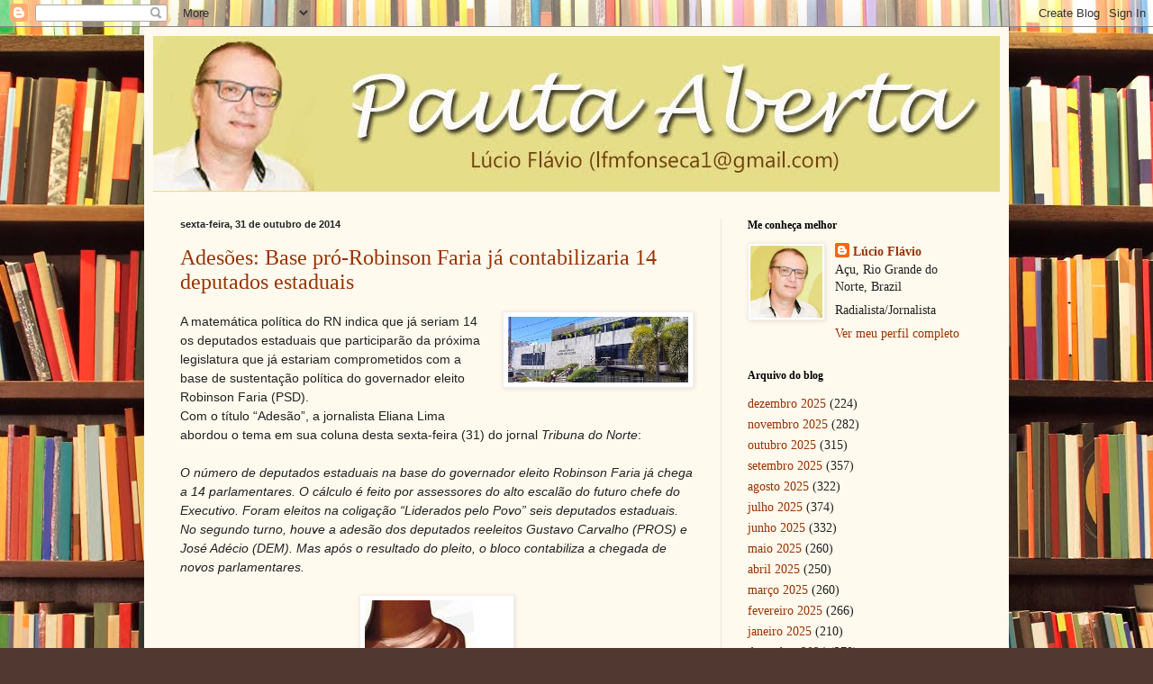

--- FILE ---
content_type: text/html; charset=UTF-8
request_url: https://blogpautaaberta.blogspot.com/2014/10/
body_size: 43842
content:
<!DOCTYPE html>
<html class='v2' dir='ltr' lang='pt-BR'>
<head>
<link href='https://www.blogger.com/static/v1/widgets/4128112664-css_bundle_v2.css' rel='stylesheet' type='text/css'/>
<meta content='width=1100' name='viewport'/>
<meta content='text/html; charset=UTF-8' http-equiv='Content-Type'/>
<meta content='blogger' name='generator'/>
<link href='https://blogpautaaberta.blogspot.com/favicon.ico' rel='icon' type='image/x-icon'/>
<link href='http://blogpautaaberta.blogspot.com/2014/10/' rel='canonical'/>
<link rel="alternate" type="application/atom+xml" title=". - Atom" href="https://blogpautaaberta.blogspot.com/feeds/posts/default" />
<link rel="alternate" type="application/rss+xml" title=". - RSS" href="https://blogpautaaberta.blogspot.com/feeds/posts/default?alt=rss" />
<link rel="service.post" type="application/atom+xml" title=". - Atom" href="https://www.blogger.com/feeds/2835424880420730617/posts/default" />
<!--Can't find substitution for tag [blog.ieCssRetrofitLinks]-->
<meta content='http://blogpautaaberta.blogspot.com/2014/10/' property='og:url'/>
<meta content='.' property='og:title'/>
<meta content='' property='og:description'/>
<title>.: outubro 2014</title>
<style id='page-skin-1' type='text/css'><!--
/*
-----------------------------------------------
Blogger Template Style
Name:     Simple
Designer: Blogger
URL:      www.blogger.com
----------------------------------------------- */
/* Content
----------------------------------------------- */
body {
font: normal normal 14px Georgia, Utopia, 'Palatino Linotype', Palatino, serif;
color: #222222;
background: #513831 url(//themes.googleusercontent.com/image?id=1KH22PlFqsiVYxboQNAoJjYmRbw5M4REHmdJbHT5M2x9zVMGrCqwSjZvaQW_A10KPc6Il) repeat scroll top center /* Credit: luoman (http://www.istockphoto.com/googleimages.php?id=11394138&amp;platform=blogger) */;
padding: 0 40px 40px 40px;
}
html body .region-inner {
min-width: 0;
max-width: 100%;
width: auto;
}
h2 {
font-size: 22px;
}
a:link {
text-decoration:none;
color: #993300;
}
a:visited {
text-decoration:none;
color: #888888;
}
a:hover {
text-decoration:underline;
color: #ff1900;
}
.body-fauxcolumn-outer .fauxcolumn-inner {
background: transparent none repeat scroll top left;
_background-image: none;
}
.body-fauxcolumn-outer .cap-top {
position: absolute;
z-index: 1;
height: 400px;
width: 100%;
}
.body-fauxcolumn-outer .cap-top .cap-left {
width: 100%;
background: transparent none repeat-x scroll top left;
_background-image: none;
}
.content-outer {
-moz-box-shadow: 0 0 40px rgba(0, 0, 0, .15);
-webkit-box-shadow: 0 0 5px rgba(0, 0, 0, .15);
-goog-ms-box-shadow: 0 0 10px #333333;
box-shadow: 0 0 40px rgba(0, 0, 0, .15);
margin-bottom: 1px;
}
.content-inner {
padding: 10px 10px;
}
.content-inner {
background-color: #fff9ee;
}
/* Header
----------------------------------------------- */
.header-outer {
background: #ccb666 url(//www.blogblog.com/1kt/simple/gradients_light.png) repeat-x scroll 0 -400px;
_background-image: none;
}
.Header h1 {
font: normal normal 48px Georgia, Utopia, 'Palatino Linotype', Palatino, serif;
color: #ffffff;
text-shadow: 1px 2px 3px rgba(0, 0, 0, .2);
}
.Header h1 a {
color: #ffffff;
}
.Header .description {
font-size: 140%;
color: #ffffff;
}
.header-inner .Header .titlewrapper {
padding: 22px 30px;
}
.header-inner .Header .descriptionwrapper {
padding: 0 30px;
}
/* Tabs
----------------------------------------------- */
.tabs-inner .section:first-child {
border-top: 0 solid #eee5dd;
}
.tabs-inner .section:first-child ul {
margin-top: -0;
border-top: 0 solid #eee5dd;
border-left: 0 solid #eee5dd;
border-right: 0 solid #eee5dd;
}
.tabs-inner .widget ul {
background: #fff9ee none repeat-x scroll 0 -800px;
_background-image: none;
border-bottom: 1px solid #eee5dd;
margin-top: 0;
margin-left: -30px;
margin-right: -30px;
}
.tabs-inner .widget li a {
display: inline-block;
padding: .6em 1em;
font: normal normal 16px Georgia, Utopia, 'Palatino Linotype', Palatino, serif;
color: #998877;
border-left: 1px solid #fff9ee;
border-right: 1px solid #eee5dd;
}
.tabs-inner .widget li:first-child a {
border-left: none;
}
.tabs-inner .widget li.selected a, .tabs-inner .widget li a:hover {
color: #000000;
background-color: #fff9ee;
text-decoration: none;
}
/* Columns
----------------------------------------------- */
.main-outer {
border-top: 0 solid #eee5dd;
}
.fauxcolumn-left-outer .fauxcolumn-inner {
border-right: 1px solid #eee5dd;
}
.fauxcolumn-right-outer .fauxcolumn-inner {
border-left: 1px solid #eee5dd;
}
/* Headings
----------------------------------------------- */
div.widget > h2,
div.widget h2.title {
margin: 0 0 1em 0;
font: normal bold 12px Georgia, Utopia, 'Palatino Linotype', Palatino, serif;
color: #000000;
}
/* Widgets
----------------------------------------------- */
.widget .zippy {
color: #999999;
text-shadow: 2px 2px 1px rgba(0, 0, 0, .1);
}
.widget .popular-posts ul {
list-style: none;
}
/* Posts
----------------------------------------------- */
h2.date-header {
font: normal bold 11px Arial, Tahoma, Helvetica, FreeSans, sans-serif;
}
.date-header span {
background-color: transparent;
color: #222222;
padding: inherit;
letter-spacing: inherit;
margin: inherit;
}
.main-inner {
padding-top: 30px;
padding-bottom: 30px;
}
.main-inner .column-center-inner {
padding: 0 15px;
}
.main-inner .column-center-inner .section {
margin: 0 15px;
}
.post {
margin: 0 0 25px 0;
}
h3.post-title, .comments h4 {
font: normal normal 24px Georgia, Utopia, 'Palatino Linotype', Palatino, serif;
margin: .75em 0 0;
}
.post-body {
font-size: 110%;
line-height: 1.4;
position: relative;
}
.post-body img, .post-body .tr-caption-container, .Profile img, .Image img,
.BlogList .item-thumbnail img {
padding: 2px;
background: #ffffff;
border: 1px solid #eeeeee;
-moz-box-shadow: 1px 1px 5px rgba(0, 0, 0, .1);
-webkit-box-shadow: 1px 1px 5px rgba(0, 0, 0, .1);
box-shadow: 1px 1px 5px rgba(0, 0, 0, .1);
}
.post-body img, .post-body .tr-caption-container {
padding: 5px;
}
.post-body .tr-caption-container {
color: #222222;
}
.post-body .tr-caption-container img {
padding: 0;
background: transparent;
border: none;
-moz-box-shadow: 0 0 0 rgba(0, 0, 0, .1);
-webkit-box-shadow: 0 0 0 rgba(0, 0, 0, .1);
box-shadow: 0 0 0 rgba(0, 0, 0, .1);
}
.post-header {
margin: 0 0 1.5em;
line-height: 1.6;
font-size: 90%;
}
.post-footer {
margin: 20px -2px 0;
padding: 5px 10px;
color: #666555;
background-color: #eee9dd;
border-bottom: 1px solid #eeeeee;
line-height: 1.6;
font-size: 90%;
}
#comments .comment-author {
padding-top: 1.5em;
border-top: 1px solid #eee5dd;
background-position: 0 1.5em;
}
#comments .comment-author:first-child {
padding-top: 0;
border-top: none;
}
.avatar-image-container {
margin: .2em 0 0;
}
#comments .avatar-image-container img {
border: 1px solid #eeeeee;
}
/* Comments
----------------------------------------------- */
.comments .comments-content .icon.blog-author {
background-repeat: no-repeat;
background-image: url([data-uri]);
}
.comments .comments-content .loadmore a {
border-top: 1px solid #999999;
border-bottom: 1px solid #999999;
}
.comments .comment-thread.inline-thread {
background-color: #eee9dd;
}
.comments .continue {
border-top: 2px solid #999999;
}
/* Accents
---------------------------------------------- */
.section-columns td.columns-cell {
border-left: 1px solid #eee5dd;
}
.blog-pager {
background: transparent none no-repeat scroll top center;
}
.blog-pager-older-link, .home-link,
.blog-pager-newer-link {
background-color: #fff9ee;
padding: 5px;
}
.footer-outer {
border-top: 0 dashed #bbbbbb;
}
/* Mobile
----------------------------------------------- */
body.mobile  {
background-size: auto;
}
.mobile .body-fauxcolumn-outer {
background: transparent none repeat scroll top left;
}
.mobile .body-fauxcolumn-outer .cap-top {
background-size: 100% auto;
}
.mobile .content-outer {
-webkit-box-shadow: 0 0 3px rgba(0, 0, 0, .15);
box-shadow: 0 0 3px rgba(0, 0, 0, .15);
}
.mobile .tabs-inner .widget ul {
margin-left: 0;
margin-right: 0;
}
.mobile .post {
margin: 0;
}
.mobile .main-inner .column-center-inner .section {
margin: 0;
}
.mobile .date-header span {
padding: 0.1em 10px;
margin: 0 -10px;
}
.mobile h3.post-title {
margin: 0;
}
.mobile .blog-pager {
background: transparent none no-repeat scroll top center;
}
.mobile .footer-outer {
border-top: none;
}
.mobile .main-inner, .mobile .footer-inner {
background-color: #fff9ee;
}
.mobile-index-contents {
color: #222222;
}
.mobile-link-button {
background-color: #993300;
}
.mobile-link-button a:link, .mobile-link-button a:visited {
color: #ffffff;
}
.mobile .tabs-inner .section:first-child {
border-top: none;
}
.mobile .tabs-inner .PageList .widget-content {
background-color: #fff9ee;
color: #000000;
border-top: 1px solid #eee5dd;
border-bottom: 1px solid #eee5dd;
}
.mobile .tabs-inner .PageList .widget-content .pagelist-arrow {
border-left: 1px solid #eee5dd;
}

--></style>
<style id='template-skin-1' type='text/css'><!--
body {
min-width: 960px;
}
.content-outer, .content-fauxcolumn-outer, .region-inner {
min-width: 960px;
max-width: 960px;
_width: 960px;
}
.main-inner .columns {
padding-left: 0px;
padding-right: 310px;
}
.main-inner .fauxcolumn-center-outer {
left: 0px;
right: 310px;
/* IE6 does not respect left and right together */
_width: expression(this.parentNode.offsetWidth -
parseInt("0px") -
parseInt("310px") + 'px');
}
.main-inner .fauxcolumn-left-outer {
width: 0px;
}
.main-inner .fauxcolumn-right-outer {
width: 310px;
}
.main-inner .column-left-outer {
width: 0px;
right: 100%;
margin-left: -0px;
}
.main-inner .column-right-outer {
width: 310px;
margin-right: -310px;
}
#layout {
min-width: 0;
}
#layout .content-outer {
min-width: 0;
width: 800px;
}
#layout .region-inner {
min-width: 0;
width: auto;
}
body#layout div.add_widget {
padding: 8px;
}
body#layout div.add_widget a {
margin-left: 32px;
}
--></style>
<style>
    body {background-image:url(\/\/themes.googleusercontent.com\/image?id=1KH22PlFqsiVYxboQNAoJjYmRbw5M4REHmdJbHT5M2x9zVMGrCqwSjZvaQW_A10KPc6Il);}
    
@media (max-width: 200px) { body {background-image:url(\/\/themes.googleusercontent.com\/image?id=1KH22PlFqsiVYxboQNAoJjYmRbw5M4REHmdJbHT5M2x9zVMGrCqwSjZvaQW_A10KPc6Il&options=w200);}}
@media (max-width: 400px) and (min-width: 201px) { body {background-image:url(\/\/themes.googleusercontent.com\/image?id=1KH22PlFqsiVYxboQNAoJjYmRbw5M4REHmdJbHT5M2x9zVMGrCqwSjZvaQW_A10KPc6Il&options=w400);}}
@media (max-width: 800px) and (min-width: 401px) { body {background-image:url(\/\/themes.googleusercontent.com\/image?id=1KH22PlFqsiVYxboQNAoJjYmRbw5M4REHmdJbHT5M2x9zVMGrCqwSjZvaQW_A10KPc6Il&options=w800);}}
@media (max-width: 1200px) and (min-width: 801px) { body {background-image:url(\/\/themes.googleusercontent.com\/image?id=1KH22PlFqsiVYxboQNAoJjYmRbw5M4REHmdJbHT5M2x9zVMGrCqwSjZvaQW_A10KPc6Il&options=w1200);}}
/* Last tag covers anything over one higher than the previous max-size cap. */
@media (min-width: 1201px) { body {background-image:url(\/\/themes.googleusercontent.com\/image?id=1KH22PlFqsiVYxboQNAoJjYmRbw5M4REHmdJbHT5M2x9zVMGrCqwSjZvaQW_A10KPc6Il&options=w1600);}}
  </style>
<link href='https://www.blogger.com/dyn-css/authorization.css?targetBlogID=2835424880420730617&amp;zx=af259d31-7e1d-4350-a172-34acf6e9111b' media='none' onload='if(media!=&#39;all&#39;)media=&#39;all&#39;' rel='stylesheet'/><noscript><link href='https://www.blogger.com/dyn-css/authorization.css?targetBlogID=2835424880420730617&amp;zx=af259d31-7e1d-4350-a172-34acf6e9111b' rel='stylesheet'/></noscript>
<meta name='google-adsense-platform-account' content='ca-host-pub-1556223355139109'/>
<meta name='google-adsense-platform-domain' content='blogspot.com'/>

<link rel="stylesheet" href="https://fonts.googleapis.com/css2?display=swap&family=Times"></head>
<body class='loading variant-literate'>
<div class='navbar section' id='navbar' name='Navbar'><div class='widget Navbar' data-version='1' id='Navbar1'><script type="text/javascript">
    function setAttributeOnload(object, attribute, val) {
      if(window.addEventListener) {
        window.addEventListener('load',
          function(){ object[attribute] = val; }, false);
      } else {
        window.attachEvent('onload', function(){ object[attribute] = val; });
      }
    }
  </script>
<div id="navbar-iframe-container"></div>
<script type="text/javascript" src="https://apis.google.com/js/platform.js"></script>
<script type="text/javascript">
      gapi.load("gapi.iframes:gapi.iframes.style.bubble", function() {
        if (gapi.iframes && gapi.iframes.getContext) {
          gapi.iframes.getContext().openChild({
              url: 'https://www.blogger.com/navbar/2835424880420730617?origin\x3dhttps://blogpautaaberta.blogspot.com',
              where: document.getElementById("navbar-iframe-container"),
              id: "navbar-iframe"
          });
        }
      });
    </script><script type="text/javascript">
(function() {
var script = document.createElement('script');
script.type = 'text/javascript';
script.src = '//pagead2.googlesyndication.com/pagead/js/google_top_exp.js';
var head = document.getElementsByTagName('head')[0];
if (head) {
head.appendChild(script);
}})();
</script>
</div></div>
<div class='body-fauxcolumns'>
<div class='fauxcolumn-outer body-fauxcolumn-outer'>
<div class='cap-top'>
<div class='cap-left'></div>
<div class='cap-right'></div>
</div>
<div class='fauxborder-left'>
<div class='fauxborder-right'></div>
<div class='fauxcolumn-inner'>
</div>
</div>
<div class='cap-bottom'>
<div class='cap-left'></div>
<div class='cap-right'></div>
</div>
</div>
</div>
<div class='content'>
<div class='content-fauxcolumns'>
<div class='fauxcolumn-outer content-fauxcolumn-outer'>
<div class='cap-top'>
<div class='cap-left'></div>
<div class='cap-right'></div>
</div>
<div class='fauxborder-left'>
<div class='fauxborder-right'></div>
<div class='fauxcolumn-inner'>
</div>
</div>
<div class='cap-bottom'>
<div class='cap-left'></div>
<div class='cap-right'></div>
</div>
</div>
</div>
<div class='content-outer'>
<div class='content-cap-top cap-top'>
<div class='cap-left'></div>
<div class='cap-right'></div>
</div>
<div class='fauxborder-left content-fauxborder-left'>
<div class='fauxborder-right content-fauxborder-right'></div>
<div class='content-inner'>
<header>
<div class='header-outer'>
<div class='header-cap-top cap-top'>
<div class='cap-left'></div>
<div class='cap-right'></div>
</div>
<div class='fauxborder-left header-fauxborder-left'>
<div class='fauxborder-right header-fauxborder-right'></div>
<div class='region-inner header-inner'>
<div class='header section' id='header' name='Cabeçalho'><div class='widget Header' data-version='1' id='Header1'>
<div id='header-inner'>
<a href='https://blogpautaaberta.blogspot.com/' style='display: block'>
<img alt='.' height='173px; ' id='Header1_headerimg' src='https://blogger.googleusercontent.com/img/b/R29vZ2xl/AVvXsEiN52Lktv5y9tyc69ainOKYPUHiShyphenhyphenxnLoPDXzEsfK7gKMmOKtS7s9z6XJpvNtjRpE4efaeSuzSQewZxHDDlMuPWUwPi9lVuGhGrMEorO3de-t_Jwf1NW0jSw-WAdUjDItskzF1q3hHKz8/s1600/projeto.jpg' style='display: block' width='940px; '/>
</a>
</div>
</div></div>
</div>
</div>
<div class='header-cap-bottom cap-bottom'>
<div class='cap-left'></div>
<div class='cap-right'></div>
</div>
</div>
</header>
<div class='tabs-outer'>
<div class='tabs-cap-top cap-top'>
<div class='cap-left'></div>
<div class='cap-right'></div>
</div>
<div class='fauxborder-left tabs-fauxborder-left'>
<div class='fauxborder-right tabs-fauxborder-right'></div>
<div class='region-inner tabs-inner'>
<div class='tabs no-items section' id='crosscol' name='Entre colunas'></div>
<div class='tabs no-items section' id='crosscol-overflow' name='Cross-Column 2'></div>
</div>
</div>
<div class='tabs-cap-bottom cap-bottom'>
<div class='cap-left'></div>
<div class='cap-right'></div>
</div>
</div>
<div class='main-outer'>
<div class='main-cap-top cap-top'>
<div class='cap-left'></div>
<div class='cap-right'></div>
</div>
<div class='fauxborder-left main-fauxborder-left'>
<div class='fauxborder-right main-fauxborder-right'></div>
<div class='region-inner main-inner'>
<div class='columns fauxcolumns'>
<div class='fauxcolumn-outer fauxcolumn-center-outer'>
<div class='cap-top'>
<div class='cap-left'></div>
<div class='cap-right'></div>
</div>
<div class='fauxborder-left'>
<div class='fauxborder-right'></div>
<div class='fauxcolumn-inner'>
</div>
</div>
<div class='cap-bottom'>
<div class='cap-left'></div>
<div class='cap-right'></div>
</div>
</div>
<div class='fauxcolumn-outer fauxcolumn-left-outer'>
<div class='cap-top'>
<div class='cap-left'></div>
<div class='cap-right'></div>
</div>
<div class='fauxborder-left'>
<div class='fauxborder-right'></div>
<div class='fauxcolumn-inner'>
</div>
</div>
<div class='cap-bottom'>
<div class='cap-left'></div>
<div class='cap-right'></div>
</div>
</div>
<div class='fauxcolumn-outer fauxcolumn-right-outer'>
<div class='cap-top'>
<div class='cap-left'></div>
<div class='cap-right'></div>
</div>
<div class='fauxborder-left'>
<div class='fauxborder-right'></div>
<div class='fauxcolumn-inner'>
</div>
</div>
<div class='cap-bottom'>
<div class='cap-left'></div>
<div class='cap-right'></div>
</div>
</div>
<!-- corrects IE6 width calculation -->
<div class='columns-inner'>
<div class='column-center-outer'>
<div class='column-center-inner'>
<div class='main section' id='main' name='Principal'><div class='widget Blog' data-version='1' id='Blog1'>
<div class='blog-posts hfeed'>

          <div class="date-outer">
        
<h2 class='date-header'><span>sexta-feira, 31 de outubro de 2014</span></h2>

          <div class="date-posts">
        
<div class='post-outer'>
<div class='post hentry uncustomized-post-template' itemprop='blogPost' itemscope='itemscope' itemtype='http://schema.org/BlogPosting'>
<meta content='https://blogger.googleusercontent.com/img/b/R29vZ2xl/AVvXsEgx2vzKXw5BVrU1Px4Y8WVV9fq-bXRcrx81k4v9bII39K0yhPXkLXF-ENQtctJcOut4zbSYAx0YusO3eFhizU0l_BkL6-SrMAG_0d7FeNc4r7meHBatq2cSittAHI1y8LNrRfS7LT7eNbAU/s1600/projeto.jpg' itemprop='image_url'/>
<meta content='2835424880420730617' itemprop='blogId'/>
<meta content='630402398262133716' itemprop='postId'/>
<a name='630402398262133716'></a>
<h3 class='post-title entry-title' itemprop='name'>
<a href='https://blogpautaaberta.blogspot.com/2014/10/adesoes-base-pro-robinson-faria-ja.html'>Adesões: Base pró-Robinson Faria já contabilizaria 14 deputados estaduais</a>
</h3>
<div class='post-header'>
<div class='post-header-line-1'></div>
</div>
<div class='post-body entry-content' id='post-body-630402398262133716' itemprop='description articleBody'>
<div class="separator" style="clear: both; text-align: center;">
<a href="https://blogger.googleusercontent.com/img/b/R29vZ2xl/AVvXsEgx2vzKXw5BVrU1Px4Y8WVV9fq-bXRcrx81k4v9bII39K0yhPXkLXF-ENQtctJcOut4zbSYAx0YusO3eFhizU0l_BkL6-SrMAG_0d7FeNc4r7meHBatq2cSittAHI1y8LNrRfS7LT7eNbAU/s1600/projeto.jpg" imageanchor="1" style="clear: right; float: right; margin-bottom: 1em; margin-left: 1em;"><img border="0" height="73" src="https://blogger.googleusercontent.com/img/b/R29vZ2xl/AVvXsEgx2vzKXw5BVrU1Px4Y8WVV9fq-bXRcrx81k4v9bII39K0yhPXkLXF-ENQtctJcOut4zbSYAx0YusO3eFhizU0l_BkL6-SrMAG_0d7FeNc4r7meHBatq2cSittAHI1y8LNrRfS7LT7eNbAU/s1600/projeto.jpg" width="200" /></a></div>
<div class="MsoNoSpacing">
<span style="font-family: &quot;Helvetica&quot;,&quot;sans-serif&quot;; font-size: 10.5pt;">A
matemática política do RN indica que já seriam 14 os deputados estaduais que
participarão da próxima legislatura que já estariam comprometidos com a base de
sustentação política do governador eleito Robinson Faria (PSD).<o:p></o:p></span></div>
<div class="MsoNoSpacing">
<span style="font-family: &quot;Helvetica&quot;,&quot;sans-serif&quot;; font-size: 10.5pt;">Com
o título &#8220;Adesão&#8221;, a jornalista Eliana Lima abordou o tema em sua coluna desta sexta-feira
(31) do jornal <i>Tribuna do Norte</i>:<o:p></o:p></span></div>
<div class="MsoNoSpacing">
<br /></div>
<div class="MsoNoSpacing">
<i><span style="font-family: &quot;Helvetica&quot;,&quot;sans-serif&quot;; font-size: 10.5pt;">O número de
deputados estaduais na base do governador eleito Robinson Faria já chega a 14
parlamentares. O cálculo é feito por assessores do alto escalão do futuro chefe
do Executivo. Foram eleitos na coligação &#8220;Liderados pelo Povo&#8221; seis deputados
estaduais. No segundo turno, houve a adesão dos deputados reeleitos Gustavo
Carvalho (PROS) e José Adécio (DEM). Mas após o resultado do pleito, o bloco
contabiliza a chegada de novos parlamentares.<o:p></o:p></span></i></div>
<div class="MsoNoSpacing">
<i><span style="font-family: &quot;Helvetica&quot;,&quot;sans-serif&quot;; font-size: 10.5pt;"><br /></span></i></div>
<div class="separator" style="clear: both; text-align: center;">
<a href="https://blogger.googleusercontent.com/img/b/R29vZ2xl/AVvXsEhSy_gpNTdnixfPgevlv8qxyzYp3OgsdPNcGP-RYTLY0ARHvXmfpnfYSerhAM6cUkm5iUfFppQtQYlcfMp6wZ8lCTHYVQhRQphyPa_hC1oii_GPPVWDCNWlVeOOWJ3dAUyL4LWXfdxp0yk6/s1600/1+Cacau+show+Assu1.jpg" imageanchor="1" style="margin-left: 1em; margin-right: 1em;"><img border="0" src="https://blogger.googleusercontent.com/img/b/R29vZ2xl/AVvXsEhSy_gpNTdnixfPgevlv8qxyzYp3OgsdPNcGP-RYTLY0ARHvXmfpnfYSerhAM6cUkm5iUfFppQtQYlcfMp6wZ8lCTHYVQhRQphyPa_hC1oii_GPPVWDCNWlVeOOWJ3dAUyL4LWXfdxp0yk6/s1600/1+Cacau+show+Assu1.jpg" /></a></div>
<div style='clear: both;'></div>
</div>
<div class='post-footer'>
<div class='post-footer-line post-footer-line-1'>
<span class='post-author vcard'>
Postado por
<span class='fn' itemprop='author' itemscope='itemscope' itemtype='http://schema.org/Person'>
<meta content='https://www.blogger.com/profile/00258201765963852639' itemprop='url'/>
<a class='g-profile' href='https://www.blogger.com/profile/00258201765963852639' rel='author' title='author profile'>
<span itemprop='name'>Lúcio Flávio</span>
</a>
</span>
</span>
<span class='post-timestamp'>
às
<meta content='http://blogpautaaberta.blogspot.com/2014/10/adesoes-base-pro-robinson-faria-ja.html' itemprop='url'/>
<a class='timestamp-link' href='https://blogpautaaberta.blogspot.com/2014/10/adesoes-base-pro-robinson-faria-ja.html' rel='bookmark' title='permanent link'><abbr class='published' itemprop='datePublished' title='2014-10-31T23:05:00-03:00'>23:05</abbr></a>
</span>
<span class='post-comment-link'>
<a class='comment-link' href='https://blogpautaaberta.blogspot.com/2014/10/adesoes-base-pro-robinson-faria-ja.html#comment-form' onclick=''>
Nenhum comentário:
  </a>
</span>
<span class='post-icons'>
<span class='item-control blog-admin pid-1718482538'>
<a href='https://www.blogger.com/post-edit.g?blogID=2835424880420730617&postID=630402398262133716&from=pencil' title='Editar postagem'>
<img alt='' class='icon-action' height='18' src='https://resources.blogblog.com/img/icon18_edit_allbkg.gif' width='18'/>
</a>
</span>
</span>
<div class='post-share-buttons goog-inline-block'>
<a class='goog-inline-block share-button sb-email' href='https://www.blogger.com/share-post.g?blogID=2835424880420730617&postID=630402398262133716&target=email' target='_blank' title='Enviar por e-mail'><span class='share-button-link-text'>Enviar por e-mail</span></a><a class='goog-inline-block share-button sb-blog' href='https://www.blogger.com/share-post.g?blogID=2835424880420730617&postID=630402398262133716&target=blog' onclick='window.open(this.href, "_blank", "height=270,width=475"); return false;' target='_blank' title='Postar no blog!'><span class='share-button-link-text'>Postar no blog!</span></a><a class='goog-inline-block share-button sb-twitter' href='https://www.blogger.com/share-post.g?blogID=2835424880420730617&postID=630402398262133716&target=twitter' target='_blank' title='Compartilhar no X'><span class='share-button-link-text'>Compartilhar no X</span></a><a class='goog-inline-block share-button sb-facebook' href='https://www.blogger.com/share-post.g?blogID=2835424880420730617&postID=630402398262133716&target=facebook' onclick='window.open(this.href, "_blank", "height=430,width=640"); return false;' target='_blank' title='Compartilhar no Facebook'><span class='share-button-link-text'>Compartilhar no Facebook</span></a><a class='goog-inline-block share-button sb-pinterest' href='https://www.blogger.com/share-post.g?blogID=2835424880420730617&postID=630402398262133716&target=pinterest' target='_blank' title='Compartilhar com o Pinterest'><span class='share-button-link-text'>Compartilhar com o Pinterest</span></a>
</div>
</div>
<div class='post-footer-line post-footer-line-2'>
<span class='post-labels'>
</span>
</div>
<div class='post-footer-line post-footer-line-3'>
<span class='post-location'>
</span>
</div>
</div>
</div>
</div>
<div class='post-outer'>
<div class='post hentry uncustomized-post-template' itemprop='blogPost' itemscope='itemscope' itemtype='http://schema.org/BlogPosting'>
<meta content='https://blogger.googleusercontent.com/img/b/R29vZ2xl/AVvXsEiWH7k73sKND_oX4ZH9KimGRvDPlcP4aNamm_pUJ95NfQOZL2X0FfcRTo3ai0GlE6p-Cb4jX6OWpMpwfgoSagxigx17VKM1jp3Og7ZHDZLBykeKyeiusYgUI3E5rbjs-7OZx8qahUNFtDJ-/s1600/projeto.jpg' itemprop='image_url'/>
<meta content='2835424880420730617' itemprop='blogId'/>
<meta content='1112630731563435793' itemprop='postId'/>
<a name='1112630731563435793'></a>
<h3 class='post-title entry-title' itemprop='name'>
<a href='https://blogpautaaberta.blogspot.com/2014/10/enem-forcas-armadas-apoiam-ministerio.html'>Enem: Forças Armadas apoiam Ministério da Educação na distribuição das provas</a>
</h3>
<div class='post-header'>
<div class='post-header-line-1'></div>
</div>
<div class='post-body entry-content' id='post-body-1112630731563435793' itemprop='description articleBody'>
<div class="separator" style="clear: both; text-align: center;">
<a href="https://blogger.googleusercontent.com/img/b/R29vZ2xl/AVvXsEiWH7k73sKND_oX4ZH9KimGRvDPlcP4aNamm_pUJ95NfQOZL2X0FfcRTo3ai0GlE6p-Cb4jX6OWpMpwfgoSagxigx17VKM1jp3Og7ZHDZLBykeKyeiusYgUI3E5rbjs-7OZx8qahUNFtDJ-/s1600/projeto.jpg" imageanchor="1" style="clear: right; float: right; margin-bottom: 1em; margin-left: 1em;"><img border="0" height="76" src="https://blogger.googleusercontent.com/img/b/R29vZ2xl/AVvXsEiWH7k73sKND_oX4ZH9KimGRvDPlcP4aNamm_pUJ95NfQOZL2X0FfcRTo3ai0GlE6p-Cb4jX6OWpMpwfgoSagxigx17VKM1jp3Og7ZHDZLBykeKyeiusYgUI3E5rbjs-7OZx8qahUNFtDJ-/s1600/projeto.jpg" width="200" /></a></div>
<div class="MsoNoSpacing">
<span style="font-family: &quot;Helvetica&quot;,&quot;sans-serif&quot;; font-size: 10.5pt;">Sob
coordenação do 4º Batalhão de Infantaria Leve (4º BIL), situado em Osasco, na
região metropolitana de SP, 53 organizações militares do Exército Brasileiro
manterão sob suas guardas as provas do Exame Nacional do Ensino Médio (Enem),
do Ministério da Educação. <o:p></o:p></span></div>
<div class="MsoNoSpacing">
<span style="font-family: &quot;Helvetica&quot;,&quot;sans-serif&quot;; font-size: 10.5pt;">Ao
mesmo tempo, militares e equipamentos da Marinha e da Força Aérea Brasileira
(FAB) distribuirão esses exames em 62 localidades de difícil acesso na região
amazônica, segundo informação da Coordenadoria de Imprensa do Ministério da
Defesa, em Brasília.<o:p></o:p></span></div>
<div class="MsoNoSpacing">
<span style="font-family: &quot;Helvetica&quot;,&quot;sans-serif&quot;; font-size: 10.5pt;">O
cronograma de guarda das provas e distribuição do material começa a ser
deflagrado a partir das orientações repassadas pelo Estado-Maior Conjunto das
Forças Armadas (EMCFA).<o:p></o:p></span></div>
<div class="MsoNoSpacing">
<span style="font-family: &quot;Helvetica&quot;,&quot;sans-serif&quot;; font-size: 10.5pt;">Nessa
edição, que acontece nos dias 06 e 07 de novembro, o Enem contará com a
participação de 8,7 milhões de candidatos.<o:p></o:p></span></div>
<div class="MsoNoSpacing">
<span style="font-family: &quot;Helvetica&quot;,&quot;sans-serif&quot;; font-size: 10.5pt;">As
provas do Enem, impressas em SP, ficam sob o controle dos militares do batalhão
de Osasco, que as distribuirão para outros quarteis da força terrestre.</span></div>
<div class="MsoNoSpacing">
<span style="font-family: &quot;Helvetica&quot;,&quot;sans-serif&quot;; font-size: 10.5pt;">O
acordo com o Ministério da Educação teve início em 2009 e tem por finalidade
assegurar que os exames não cheguem às mãos indevidas ou sejam utilizados de
forma criminosa.<o:p></o:p></span></div>
<div class="MsoNoSpacing">
<span style="font-family: &quot;Helvetica&quot;,&quot;sans-serif&quot;; font-size: 10.5pt;"><br /></span></div>
<div class="separator" style="clear: both; text-align: center;">
<a href="https://blogger.googleusercontent.com/img/b/R29vZ2xl/AVvXsEhSy_gpNTdnixfPgevlv8qxyzYp3OgsdPNcGP-RYTLY0ARHvXmfpnfYSerhAM6cUkm5iUfFppQtQYlcfMp6wZ8lCTHYVQhRQphyPa_hC1oii_GPPVWDCNWlVeOOWJ3dAUyL4LWXfdxp0yk6/s1600/1+Cacau+show+Assu1.jpg" imageanchor="1" style="margin-left: 1em; margin-right: 1em;"><img border="0" src="https://blogger.googleusercontent.com/img/b/R29vZ2xl/AVvXsEhSy_gpNTdnixfPgevlv8qxyzYp3OgsdPNcGP-RYTLY0ARHvXmfpnfYSerhAM6cUkm5iUfFppQtQYlcfMp6wZ8lCTHYVQhRQphyPa_hC1oii_GPPVWDCNWlVeOOWJ3dAUyL4LWXfdxp0yk6/s1600/1+Cacau+show+Assu1.jpg" /></a></div>
<div style='clear: both;'></div>
</div>
<div class='post-footer'>
<div class='post-footer-line post-footer-line-1'>
<span class='post-author vcard'>
Postado por
<span class='fn' itemprop='author' itemscope='itemscope' itemtype='http://schema.org/Person'>
<meta content='https://www.blogger.com/profile/00258201765963852639' itemprop='url'/>
<a class='g-profile' href='https://www.blogger.com/profile/00258201765963852639' rel='author' title='author profile'>
<span itemprop='name'>Lúcio Flávio</span>
</a>
</span>
</span>
<span class='post-timestamp'>
às
<meta content='http://blogpautaaberta.blogspot.com/2014/10/enem-forcas-armadas-apoiam-ministerio.html' itemprop='url'/>
<a class='timestamp-link' href='https://blogpautaaberta.blogspot.com/2014/10/enem-forcas-armadas-apoiam-ministerio.html' rel='bookmark' title='permanent link'><abbr class='published' itemprop='datePublished' title='2014-10-31T22:15:00-03:00'>22:15</abbr></a>
</span>
<span class='post-comment-link'>
<a class='comment-link' href='https://blogpautaaberta.blogspot.com/2014/10/enem-forcas-armadas-apoiam-ministerio.html#comment-form' onclick=''>
Nenhum comentário:
  </a>
</span>
<span class='post-icons'>
<span class='item-control blog-admin pid-1718482538'>
<a href='https://www.blogger.com/post-edit.g?blogID=2835424880420730617&postID=1112630731563435793&from=pencil' title='Editar postagem'>
<img alt='' class='icon-action' height='18' src='https://resources.blogblog.com/img/icon18_edit_allbkg.gif' width='18'/>
</a>
</span>
</span>
<div class='post-share-buttons goog-inline-block'>
<a class='goog-inline-block share-button sb-email' href='https://www.blogger.com/share-post.g?blogID=2835424880420730617&postID=1112630731563435793&target=email' target='_blank' title='Enviar por e-mail'><span class='share-button-link-text'>Enviar por e-mail</span></a><a class='goog-inline-block share-button sb-blog' href='https://www.blogger.com/share-post.g?blogID=2835424880420730617&postID=1112630731563435793&target=blog' onclick='window.open(this.href, "_blank", "height=270,width=475"); return false;' target='_blank' title='Postar no blog!'><span class='share-button-link-text'>Postar no blog!</span></a><a class='goog-inline-block share-button sb-twitter' href='https://www.blogger.com/share-post.g?blogID=2835424880420730617&postID=1112630731563435793&target=twitter' target='_blank' title='Compartilhar no X'><span class='share-button-link-text'>Compartilhar no X</span></a><a class='goog-inline-block share-button sb-facebook' href='https://www.blogger.com/share-post.g?blogID=2835424880420730617&postID=1112630731563435793&target=facebook' onclick='window.open(this.href, "_blank", "height=430,width=640"); return false;' target='_blank' title='Compartilhar no Facebook'><span class='share-button-link-text'>Compartilhar no Facebook</span></a><a class='goog-inline-block share-button sb-pinterest' href='https://www.blogger.com/share-post.g?blogID=2835424880420730617&postID=1112630731563435793&target=pinterest' target='_blank' title='Compartilhar com o Pinterest'><span class='share-button-link-text'>Compartilhar com o Pinterest</span></a>
</div>
</div>
<div class='post-footer-line post-footer-line-2'>
<span class='post-labels'>
</span>
</div>
<div class='post-footer-line post-footer-line-3'>
<span class='post-location'>
</span>
</div>
</div>
</div>
</div>
<div class='post-outer'>
<div class='post hentry uncustomized-post-template' itemprop='blogPost' itemscope='itemscope' itemtype='http://schema.org/BlogPosting'>
<meta content='https://blogger.googleusercontent.com/img/b/R29vZ2xl/AVvXsEjw7FUPqv6Q2tmzf88CIyDBl9KutZ7E-gVlfuBSEQyaflgR_-R8aI9ClKkpg0E2HwLO1FisWqehKj7ua5aN2NHvRi8dmnfrYRCWABYxmyx_BHqSjchNXv-coY35nGsr6XG46XZswMCwR11A/s1600/projeto.jpg' itemprop='image_url'/>
<meta content='2835424880420730617' itemprop='blogId'/>
<meta content='8226564112340581427' itemprop='postId'/>
<a name='8226564112340581427'></a>
<h3 class='post-title entry-title' itemprop='name'>
<a href='https://blogpautaaberta.blogspot.com/2014/10/blog-post_83.html'>Opinião: Lançamento de Mineiro em Natal expõe ato falho de Robinson</a>
</h3>
<div class='post-header'>
<div class='post-header-line-1'></div>
</div>
<div class='post-body entry-content' id='post-body-8226564112340581427' itemprop='description articleBody'>
<table cellpadding="0" cellspacing="0" class="tr-caption-container" style="float: right; margin-left: 1em; text-align: right;"><tbody>
<tr><td style="text-align: center;"><a href="https://blogger.googleusercontent.com/img/b/R29vZ2xl/AVvXsEjw7FUPqv6Q2tmzf88CIyDBl9KutZ7E-gVlfuBSEQyaflgR_-R8aI9ClKkpg0E2HwLO1FisWqehKj7ua5aN2NHvRi8dmnfrYRCWABYxmyx_BHqSjchNXv-coY35nGsr6XG46XZswMCwR11A/s1600/projeto.jpg" imageanchor="1" style="clear: right; margin-bottom: 1em; margin-left: auto; margin-right: auto;"><img border="0" height="147" src="https://blogger.googleusercontent.com/img/b/R29vZ2xl/AVvXsEjw7FUPqv6Q2tmzf88CIyDBl9KutZ7E-gVlfuBSEQyaflgR_-R8aI9ClKkpg0E2HwLO1FisWqehKj7ua5aN2NHvRi8dmnfrYRCWABYxmyx_BHqSjchNXv-coY35nGsr6XG46XZswMCwR11A/s1600/projeto.jpg" width="200" /></a></td></tr>
<tr><td class="tr-caption" style="text-align: center;">Fernando Mineiro</td></tr>
</tbody></table>
<div class="MsoNoSpacing">
<span style="font-family: &quot;Helvetica&quot;,&quot;sans-serif&quot;; font-size: 10.5pt;">Na
ótica do experiente jornalista político mossoroense Neto Queiroz, o
vice-governador e governador eleito Robinson Faria (PSD) agiu em descompasso
com o que apregoou durante a recente campanha eleitoral ao estimular, numa
entrevista recente à imprensa de Natal, a candidatura do deputado estadual
reeleito Fernando Mineiro (PT) à Prefeitura da capital na sucessão municipal de
2016.<o:p></o:p></span></div>
<div class="MsoNoSpacing">
<span style="font-family: &quot;Helvetica&quot;,&quot;sans-serif&quot;; font-size: 10.5pt;">Sobre
a questão, Neto Queiroz assim se posicionou, em sua coluna no jornal <i>Gazeta do Oeste</i> de quinta-feira (30),
com o título &#8220;Fugindo do discurso&#8221;:<o:p></o:p></span></div>
<div class="MsoNoSpacing">
<br /></div>
<div class="MsoNoSpacing">
<i><span style="font-family: &quot;Helvetica&quot;,&quot;sans-serif&quot;; font-size: 10.5pt;">Ao declarar a
imprensa natalense que Fernando Mineiro seria um bom nome para disputar a
Prefeitura de Natal em 2016, Robinson Faria já negligenciou seu próprio
discurso de campanha quando disse que não governaria pensando na próxima
eleição e sim nas próximas gerações.<o:p></o:p></span></i></div>
<div class="MsoNoSpacing">
<i><span style="font-family: &quot;Helvetica&quot;,&quot;sans-serif&quot;; font-size: 10.5pt;"><br /></span></i></div>
<div class="separator" style="clear: both; text-align: center;">
<a href="https://blogger.googleusercontent.com/img/b/R29vZ2xl/AVvXsEhSy_gpNTdnixfPgevlv8qxyzYp3OgsdPNcGP-RYTLY0ARHvXmfpnfYSerhAM6cUkm5iUfFppQtQYlcfMp6wZ8lCTHYVQhRQphyPa_hC1oii_GPPVWDCNWlVeOOWJ3dAUyL4LWXfdxp0yk6/s1600/1+Cacau+show+Assu1.jpg" imageanchor="1" style="margin-left: 1em; margin-right: 1em;"><img border="0" src="https://blogger.googleusercontent.com/img/b/R29vZ2xl/AVvXsEhSy_gpNTdnixfPgevlv8qxyzYp3OgsdPNcGP-RYTLY0ARHvXmfpnfYSerhAM6cUkm5iUfFppQtQYlcfMp6wZ8lCTHYVQhRQphyPa_hC1oii_GPPVWDCNWlVeOOWJ3dAUyL4LWXfdxp0yk6/s1600/1+Cacau+show+Assu1.jpg" /></a></div>
<div style='clear: both;'></div>
</div>
<div class='post-footer'>
<div class='post-footer-line post-footer-line-1'>
<span class='post-author vcard'>
Postado por
<span class='fn' itemprop='author' itemscope='itemscope' itemtype='http://schema.org/Person'>
<meta content='https://www.blogger.com/profile/00258201765963852639' itemprop='url'/>
<a class='g-profile' href='https://www.blogger.com/profile/00258201765963852639' rel='author' title='author profile'>
<span itemprop='name'>Lúcio Flávio</span>
</a>
</span>
</span>
<span class='post-timestamp'>
às
<meta content='http://blogpautaaberta.blogspot.com/2014/10/blog-post_83.html' itemprop='url'/>
<a class='timestamp-link' href='https://blogpautaaberta.blogspot.com/2014/10/blog-post_83.html' rel='bookmark' title='permanent link'><abbr class='published' itemprop='datePublished' title='2014-10-31T21:56:00-03:00'>21:56</abbr></a>
</span>
<span class='post-comment-link'>
<a class='comment-link' href='https://blogpautaaberta.blogspot.com/2014/10/blog-post_83.html#comment-form' onclick=''>
Nenhum comentário:
  </a>
</span>
<span class='post-icons'>
<span class='item-control blog-admin pid-1718482538'>
<a href='https://www.blogger.com/post-edit.g?blogID=2835424880420730617&postID=8226564112340581427&from=pencil' title='Editar postagem'>
<img alt='' class='icon-action' height='18' src='https://resources.blogblog.com/img/icon18_edit_allbkg.gif' width='18'/>
</a>
</span>
</span>
<div class='post-share-buttons goog-inline-block'>
<a class='goog-inline-block share-button sb-email' href='https://www.blogger.com/share-post.g?blogID=2835424880420730617&postID=8226564112340581427&target=email' target='_blank' title='Enviar por e-mail'><span class='share-button-link-text'>Enviar por e-mail</span></a><a class='goog-inline-block share-button sb-blog' href='https://www.blogger.com/share-post.g?blogID=2835424880420730617&postID=8226564112340581427&target=blog' onclick='window.open(this.href, "_blank", "height=270,width=475"); return false;' target='_blank' title='Postar no blog!'><span class='share-button-link-text'>Postar no blog!</span></a><a class='goog-inline-block share-button sb-twitter' href='https://www.blogger.com/share-post.g?blogID=2835424880420730617&postID=8226564112340581427&target=twitter' target='_blank' title='Compartilhar no X'><span class='share-button-link-text'>Compartilhar no X</span></a><a class='goog-inline-block share-button sb-facebook' href='https://www.blogger.com/share-post.g?blogID=2835424880420730617&postID=8226564112340581427&target=facebook' onclick='window.open(this.href, "_blank", "height=430,width=640"); return false;' target='_blank' title='Compartilhar no Facebook'><span class='share-button-link-text'>Compartilhar no Facebook</span></a><a class='goog-inline-block share-button sb-pinterest' href='https://www.blogger.com/share-post.g?blogID=2835424880420730617&postID=8226564112340581427&target=pinterest' target='_blank' title='Compartilhar com o Pinterest'><span class='share-button-link-text'>Compartilhar com o Pinterest</span></a>
</div>
</div>
<div class='post-footer-line post-footer-line-2'>
<span class='post-labels'>
</span>
</div>
<div class='post-footer-line post-footer-line-3'>
<span class='post-location'>
</span>
</div>
</div>
</div>
</div>
<div class='post-outer'>
<div class='post hentry uncustomized-post-template' itemprop='blogPost' itemscope='itemscope' itemtype='http://schema.org/BlogPosting'>
<meta content='https://blogger.googleusercontent.com/img/b/R29vZ2xl/AVvXsEid9l0fSRlZJX49QfQlRVSkyvKdNMJvdz-mU_ON2mkfjvrXAXXi8idYaZ2LZzvYUyjjYIz2bIp9T4SLoCFagRYHq93ZqteOakLqsaWdgso_X9xQ-21jwUhFprx2EdkCQFi1mbcV_5gR5F_o/s1600/projeto.jpg' itemprop='image_url'/>
<meta content='2835424880420730617' itemprop='blogId'/>
<meta content='6729215737324069387' itemprop='postId'/>
<a name='6729215737324069387'></a>
<h3 class='post-title entry-title' itemprop='name'>
<a href='https://blogpautaaberta.blogspot.com/2014/10/ibge-orgao-publica-calendario-de.html'>IBGE: Órgão publica Calendário de Divulgação relativo ao período de 03 a 07 de novembro</a>
</h3>
<div class='post-header'>
<div class='post-header-line-1'></div>
</div>
<div class='post-body entry-content' id='post-body-6729215737324069387' itemprop='description articleBody'>
<div class="separator" style="clear: both; text-align: center;">
<a href="https://blogger.googleusercontent.com/img/b/R29vZ2xl/AVvXsEid9l0fSRlZJX49QfQlRVSkyvKdNMJvdz-mU_ON2mkfjvrXAXXi8idYaZ2LZzvYUyjjYIz2bIp9T4SLoCFagRYHq93ZqteOakLqsaWdgso_X9xQ-21jwUhFprx2EdkCQFi1mbcV_5gR5F_o/s1600/projeto.jpg" imageanchor="1" style="clear: right; float: right; margin-bottom: 1em; margin-left: 1em;"><img border="0" height="162" src="https://blogger.googleusercontent.com/img/b/R29vZ2xl/AVvXsEid9l0fSRlZJX49QfQlRVSkyvKdNMJvdz-mU_ON2mkfjvrXAXXi8idYaZ2LZzvYUyjjYIz2bIp9T4SLoCFagRYHq93ZqteOakLqsaWdgso_X9xQ-21jwUhFprx2EdkCQFi1mbcV_5gR5F_o/s1600/projeto.jpg" width="200" /></a></div>
<div class="MsoNoSpacing">
<span style="font-family: &quot;Helvetica&quot;,&quot;sans-serif&quot;; font-size: 10.5pt;">O
setor de comunicação social do Instituto Brasileiro de Geografia e Estatística
(IBGE) informou nesta sexta-feira (31), através de seu portal virtual, o calendário
de divulgação correspondente ao período de 07 a 07 de novembro.<o:p></o:p></span></div>
<div class="MsoNoSpacing">
<span style="font-family: &quot;Helvetica&quot;,&quot;sans-serif&quot;; font-size: 10.5pt;">Na
terça-feira (04) o órgão anunciará <i>a
Pesquisa Industrial Mensal: Produção Física &#8211; Brasil,</i> relativa ao mês de
setembro.<o:p></o:p></span></div>
<div class="MsoNoSpacing">
<span style="font-family: &quot;Helvetica&quot;,&quot;sans-serif&quot;; font-size: 10.5pt;">Na
quinta-feira (06) o Instituto trará a público a <i>Pesquisa Nacional por Amostra de Domicílios Contínua,</i> referente ao
segundo semestre de 2014.</span></div>
<div class="MsoNoSpacing">
<span style="font-family: &quot;Helvetica&quot;,&quot;sans-serif&quot;; font-size: 10.5pt;">E,
na sexta-feira (07), serão publicados os seguintes trabalhos: <i>Índice Nacional de Preços ao Consumidor
Amplo/Índice Nacional de Preços ao Consumidor</i>, dados de outubro; <i>Sistema Nacional de Pesquisa de Custos e
Índices da Construção Civil</i>, dados de outubro; e, <i>Pesquisa Industrial Mensal: Produção Física &#8211; Regional</i>, números de
setembro.<o:p></o:p></span></div>
<div class="MsoNoSpacing">
<span style="font-family: &quot;Helvetica&quot;,&quot;sans-serif&quot;; font-size: 10.5pt;"><br /></span></div>
<div class="separator" style="clear: both; text-align: center;">
<a href="https://blogger.googleusercontent.com/img/b/R29vZ2xl/AVvXsEht3PiWcOMsVuCmJv2sR8u2MxTSBQCpsx0XHw1JYAObZ9E9AIPMKFxggT0Kn18aw3xraJPOB9xfHK3Ria35PePLxn3BBztmSz_G6P2p0Fw3qfaJ9o96z4mnIU04qCF7AlSn7DvL6sNk1UMJ/s1600/cacau+show.jpg" imageanchor="1" style="margin-left: 1em; margin-right: 1em;"><img border="0" src="https://blogger.googleusercontent.com/img/b/R29vZ2xl/AVvXsEht3PiWcOMsVuCmJv2sR8u2MxTSBQCpsx0XHw1JYAObZ9E9AIPMKFxggT0Kn18aw3xraJPOB9xfHK3Ria35PePLxn3BBztmSz_G6P2p0Fw3qfaJ9o96z4mnIU04qCF7AlSn7DvL6sNk1UMJ/s1600/cacau+show.jpg" /></a></div>
<div style='clear: both;'></div>
</div>
<div class='post-footer'>
<div class='post-footer-line post-footer-line-1'>
<span class='post-author vcard'>
Postado por
<span class='fn' itemprop='author' itemscope='itemscope' itemtype='http://schema.org/Person'>
<meta content='https://www.blogger.com/profile/00258201765963852639' itemprop='url'/>
<a class='g-profile' href='https://www.blogger.com/profile/00258201765963852639' rel='author' title='author profile'>
<span itemprop='name'>Lúcio Flávio</span>
</a>
</span>
</span>
<span class='post-timestamp'>
às
<meta content='http://blogpautaaberta.blogspot.com/2014/10/ibge-orgao-publica-calendario-de.html' itemprop='url'/>
<a class='timestamp-link' href='https://blogpautaaberta.blogspot.com/2014/10/ibge-orgao-publica-calendario-de.html' rel='bookmark' title='permanent link'><abbr class='published' itemprop='datePublished' title='2014-10-31T20:57:00-03:00'>20:57</abbr></a>
</span>
<span class='post-comment-link'>
<a class='comment-link' href='https://blogpautaaberta.blogspot.com/2014/10/ibge-orgao-publica-calendario-de.html#comment-form' onclick=''>
Nenhum comentário:
  </a>
</span>
<span class='post-icons'>
<span class='item-control blog-admin pid-1718482538'>
<a href='https://www.blogger.com/post-edit.g?blogID=2835424880420730617&postID=6729215737324069387&from=pencil' title='Editar postagem'>
<img alt='' class='icon-action' height='18' src='https://resources.blogblog.com/img/icon18_edit_allbkg.gif' width='18'/>
</a>
</span>
</span>
<div class='post-share-buttons goog-inline-block'>
<a class='goog-inline-block share-button sb-email' href='https://www.blogger.com/share-post.g?blogID=2835424880420730617&postID=6729215737324069387&target=email' target='_blank' title='Enviar por e-mail'><span class='share-button-link-text'>Enviar por e-mail</span></a><a class='goog-inline-block share-button sb-blog' href='https://www.blogger.com/share-post.g?blogID=2835424880420730617&postID=6729215737324069387&target=blog' onclick='window.open(this.href, "_blank", "height=270,width=475"); return false;' target='_blank' title='Postar no blog!'><span class='share-button-link-text'>Postar no blog!</span></a><a class='goog-inline-block share-button sb-twitter' href='https://www.blogger.com/share-post.g?blogID=2835424880420730617&postID=6729215737324069387&target=twitter' target='_blank' title='Compartilhar no X'><span class='share-button-link-text'>Compartilhar no X</span></a><a class='goog-inline-block share-button sb-facebook' href='https://www.blogger.com/share-post.g?blogID=2835424880420730617&postID=6729215737324069387&target=facebook' onclick='window.open(this.href, "_blank", "height=430,width=640"); return false;' target='_blank' title='Compartilhar no Facebook'><span class='share-button-link-text'>Compartilhar no Facebook</span></a><a class='goog-inline-block share-button sb-pinterest' href='https://www.blogger.com/share-post.g?blogID=2835424880420730617&postID=6729215737324069387&target=pinterest' target='_blank' title='Compartilhar com o Pinterest'><span class='share-button-link-text'>Compartilhar com o Pinterest</span></a>
</div>
</div>
<div class='post-footer-line post-footer-line-2'>
<span class='post-labels'>
</span>
</div>
<div class='post-footer-line post-footer-line-3'>
<span class='post-location'>
</span>
</div>
</div>
</div>
</div>
<div class='post-outer'>
<div class='post hentry uncustomized-post-template' itemprop='blogPost' itemscope='itemscope' itemtype='http://schema.org/BlogPosting'>
<meta content='https://blogger.googleusercontent.com/img/b/R29vZ2xl/AVvXsEga18hMAOCST4nFrtgAaM7sh_Dv4TzryXojIF9NDObtMkiFiug-oBfUTCaZn5u_-CU_tujPhqv_TlLsM7prQrqg7J-GLlS8Xt9C3nAW9HmBoRpXewNEhLA8q9uSMavXrv-ChrSfomIozSPd/s1600/projeto.jpg' itemprop='image_url'/>
<meta content='2835424880420730617' itemprop='blogId'/>
<meta content='5822245808368596153' itemprop='postId'/>
<a name='5822245808368596153'></a>
<h3 class='post-title entry-title' itemprop='name'>
<a href='https://blogpautaaberta.blogspot.com/2014/10/sebraern-catalogo-beneficiara.html'>Sebrae/RN: Catálogo beneficiará empreendimentos do Vale do Açu</a>
</h3>
<div class='post-header'>
<div class='post-header-line-1'></div>
</div>
<div class='post-body entry-content' id='post-body-5822245808368596153' itemprop='description articleBody'>
<div class="separator" style="clear: both; text-align: center;">
<a href="https://blogger.googleusercontent.com/img/b/R29vZ2xl/AVvXsEga18hMAOCST4nFrtgAaM7sh_Dv4TzryXojIF9NDObtMkiFiug-oBfUTCaZn5u_-CU_tujPhqv_TlLsM7prQrqg7J-GLlS8Xt9C3nAW9HmBoRpXewNEhLA8q9uSMavXrv-ChrSfomIozSPd/s1600/projeto.jpg" imageanchor="1" style="clear: right; float: right; margin-bottom: 1em; margin-left: 1em;"><img border="0" height="166" src="https://blogger.googleusercontent.com/img/b/R29vZ2xl/AVvXsEga18hMAOCST4nFrtgAaM7sh_Dv4TzryXojIF9NDObtMkiFiug-oBfUTCaZn5u_-CU_tujPhqv_TlLsM7prQrqg7J-GLlS8Xt9C3nAW9HmBoRpXewNEhLA8q9uSMavXrv-ChrSfomIozSPd/s1600/projeto.jpg" width="200" /></a></div>
<div class="MsoNoSpacing">
<span style="font-family: &quot;Helvetica&quot;,&quot;sans-serif&quot;; font-size: 10.5pt;">A
região do Vale do Açu contará com importante ferramenta de estímulo aos
empreendimentos turísticos e fortalecimento do setor. <o:p></o:p></span></div>
<div class="MsoNoSpacing">
<span style="font-family: &quot;Helvetica&quot;,&quot;sans-serif&quot;; font-size: 10.5pt;">O
Sebrae no RN desenvolverá um catálogo que contempla meios de hospedagem e
alimentação de cinco municípios da região. <o:p></o:p></span></div>
<div class="MsoNoSpacing">
<span style="font-family: &quot;Helvetica&quot;,&quot;sans-serif&quot;; font-size: 10.5pt;">Além
de garantir inclusão e visibilidade aos micro e pequenos negócios, as
informações contidas no material servirão de suporte para turistas. <o:p></o:p></span></div>
<div class="MsoNoSpacing">
<span style="font-family: &quot;Helvetica&quot;,&quot;sans-serif&quot;; font-size: 10.5pt;">A
ideia é que o material seja concluído no primeiro semestre de 2015, segundo
matéria destacada pela <i>Agência Sebrae/RN
de Notícias</i>. &nbsp;<o:p></o:p></span></div>
<div class="MsoNoSpacing">
<span style="font-family: &quot;Helvetica&quot;,&quot;sans-serif&quot;; font-size: 10.5pt;">Serão
contemplados empreendimentos dos municípios de Assú, Ipanguaçu, Angicos, São
Rafael e Itajá, que apresentem estrutura capaz de oferecer condições de
atendimento e acolhimento aos visitantes.</span></div>
<div class="MsoNoSpacing">
<span style="font-family: &quot;Helvetica&quot;,&quot;sans-serif&quot;; font-size: 10.5pt;">Acesse
a reportagem de Sandra Monteiro clicando&nbsp;<a href="http://www.rn.agenciasebrae.com.br/sites/asn/uf/RN/Cat%C3%A1logo-beneficiar%C3%A1-empreendimentos-do-Vale-do-A%C3%A7u">AQUI.</a></span></div>
<div class="MsoNoSpacing">
<span style="font-family: &quot;Helvetica&quot;,&quot;sans-serif&quot;; font-size: 10.5pt;"><br /></span></div>
<div class="separator" style="clear: both; text-align: center;">
<a href="https://blogger.googleusercontent.com/img/b/R29vZ2xl/AVvXsEht3PiWcOMsVuCmJv2sR8u2MxTSBQCpsx0XHw1JYAObZ9E9AIPMKFxggT0Kn18aw3xraJPOB9xfHK3Ria35PePLxn3BBztmSz_G6P2p0Fw3qfaJ9o96z4mnIU04qCF7AlSn7DvL6sNk1UMJ/s1600/cacau+show.jpg" imageanchor="1" style="margin-left: 1em; margin-right: 1em;"><img border="0" src="https://blogger.googleusercontent.com/img/b/R29vZ2xl/AVvXsEht3PiWcOMsVuCmJv2sR8u2MxTSBQCpsx0XHw1JYAObZ9E9AIPMKFxggT0Kn18aw3xraJPOB9xfHK3Ria35PePLxn3BBztmSz_G6P2p0Fw3qfaJ9o96z4mnIU04qCF7AlSn7DvL6sNk1UMJ/s1600/cacau+show.jpg" /></a></div>
<div style='clear: both;'></div>
</div>
<div class='post-footer'>
<div class='post-footer-line post-footer-line-1'>
<span class='post-author vcard'>
Postado por
<span class='fn' itemprop='author' itemscope='itemscope' itemtype='http://schema.org/Person'>
<meta content='https://www.blogger.com/profile/00258201765963852639' itemprop='url'/>
<a class='g-profile' href='https://www.blogger.com/profile/00258201765963852639' rel='author' title='author profile'>
<span itemprop='name'>Lúcio Flávio</span>
</a>
</span>
</span>
<span class='post-timestamp'>
às
<meta content='http://blogpautaaberta.blogspot.com/2014/10/sebraern-catalogo-beneficiara.html' itemprop='url'/>
<a class='timestamp-link' href='https://blogpautaaberta.blogspot.com/2014/10/sebraern-catalogo-beneficiara.html' rel='bookmark' title='permanent link'><abbr class='published' itemprop='datePublished' title='2014-10-31T19:43:00-03:00'>19:43</abbr></a>
</span>
<span class='post-comment-link'>
<a class='comment-link' href='https://blogpautaaberta.blogspot.com/2014/10/sebraern-catalogo-beneficiara.html#comment-form' onclick=''>
Nenhum comentário:
  </a>
</span>
<span class='post-icons'>
<span class='item-control blog-admin pid-1718482538'>
<a href='https://www.blogger.com/post-edit.g?blogID=2835424880420730617&postID=5822245808368596153&from=pencil' title='Editar postagem'>
<img alt='' class='icon-action' height='18' src='https://resources.blogblog.com/img/icon18_edit_allbkg.gif' width='18'/>
</a>
</span>
</span>
<div class='post-share-buttons goog-inline-block'>
<a class='goog-inline-block share-button sb-email' href='https://www.blogger.com/share-post.g?blogID=2835424880420730617&postID=5822245808368596153&target=email' target='_blank' title='Enviar por e-mail'><span class='share-button-link-text'>Enviar por e-mail</span></a><a class='goog-inline-block share-button sb-blog' href='https://www.blogger.com/share-post.g?blogID=2835424880420730617&postID=5822245808368596153&target=blog' onclick='window.open(this.href, "_blank", "height=270,width=475"); return false;' target='_blank' title='Postar no blog!'><span class='share-button-link-text'>Postar no blog!</span></a><a class='goog-inline-block share-button sb-twitter' href='https://www.blogger.com/share-post.g?blogID=2835424880420730617&postID=5822245808368596153&target=twitter' target='_blank' title='Compartilhar no X'><span class='share-button-link-text'>Compartilhar no X</span></a><a class='goog-inline-block share-button sb-facebook' href='https://www.blogger.com/share-post.g?blogID=2835424880420730617&postID=5822245808368596153&target=facebook' onclick='window.open(this.href, "_blank", "height=430,width=640"); return false;' target='_blank' title='Compartilhar no Facebook'><span class='share-button-link-text'>Compartilhar no Facebook</span></a><a class='goog-inline-block share-button sb-pinterest' href='https://www.blogger.com/share-post.g?blogID=2835424880420730617&postID=5822245808368596153&target=pinterest' target='_blank' title='Compartilhar com o Pinterest'><span class='share-button-link-text'>Compartilhar com o Pinterest</span></a>
</div>
</div>
<div class='post-footer-line post-footer-line-2'>
<span class='post-labels'>
</span>
</div>
<div class='post-footer-line post-footer-line-3'>
<span class='post-location'>
</span>
</div>
</div>
</div>
</div>
<div class='post-outer'>
<div class='post hentry uncustomized-post-template' itemprop='blogPost' itemscope='itemscope' itemtype='http://schema.org/BlogPosting'>
<meta content='https://blogger.googleusercontent.com/img/b/R29vZ2xl/AVvXsEgKUIJXTF33s34eQywltVUKyxN1BYeR8lqbnV4qOoXDzZrowLsDsinCswNjgUwCITzBaKiEgw6QQW3baSReK1oiaoFrnTJhYVyvaMWCigBXSTlWOWWCHX6slb7VUgxPcn_k3N6CktwSBGR5/s1600/projeto.jpg' itemprop='image_url'/>
<meta content='2835424880420730617' itemprop='blogId'/>
<meta content='6339347278907744877' itemprop='postId'/>
<a name='6339347278907744877'></a>
<h3 class='post-title entry-title' itemprop='name'>
<a href='https://blogpautaaberta.blogspot.com/2014/10/agua-mineral-projeto-de-lei-obriga.html'>Água Mineral: Projeto de Lei obriga empresas a ter selo de qualidade em galões</a>
</h3>
<div class='post-header'>
<div class='post-header-line-1'></div>
</div>
<div class='post-body entry-content' id='post-body-6339347278907744877' itemprop='description articleBody'>
<div class="separator" style="clear: both; text-align: center;">
<a href="https://blogger.googleusercontent.com/img/b/R29vZ2xl/AVvXsEgKUIJXTF33s34eQywltVUKyxN1BYeR8lqbnV4qOoXDzZrowLsDsinCswNjgUwCITzBaKiEgw6QQW3baSReK1oiaoFrnTJhYVyvaMWCigBXSTlWOWWCHX6slb7VUgxPcn_k3N6CktwSBGR5/s1600/projeto.jpg" imageanchor="1" style="clear: right; float: right; margin-bottom: 1em; margin-left: 1em;"><img border="0" height="177" src="https://blogger.googleusercontent.com/img/b/R29vZ2xl/AVvXsEgKUIJXTF33s34eQywltVUKyxN1BYeR8lqbnV4qOoXDzZrowLsDsinCswNjgUwCITzBaKiEgw6QQW3baSReK1oiaoFrnTJhYVyvaMWCigBXSTlWOWWCHX6slb7VUgxPcn_k3N6CktwSBGR5/s1600/projeto.jpg" width="200" /></a></div>
<div class="MsoNoSpacing">
<span style="font-family: &quot;Helvetica&quot;,&quot;sans-serif&quot;; font-size: 10.5pt;">Galões
de água mineral com capacidade para dez litros ou mais poderão ser obrigados a
ter selo fiscal. <o:p></o:p></span></div>
<div class="MsoNoSpacing">
<span style="font-family: &quot;Helvetica&quot;,&quot;sans-serif&quot;; font-size: 10.5pt;">Pelo
Projeto de Lei nº 7.267/14, do deputado gaúcho Giovani Cherini (PDT), a regra
valerá para vasilhame de água mineral natural ou água adicionada de sais.</span></div>
<div class="MsoNoSpacing">
<span style="font-family: &quot;Helvetica&quot;,&quot;sans-serif&quot;; font-size: 10.5pt;">Segundo
o texto, para ter direito ao selo, a empresa deverá atender aos seguintes
requisitos: ser inscrita no cadastro de contribuintes do estado em que se
localize como estabelecimento industrial ou comercial; ter habilitação no órgão
responsável pela vigilância sanitária do ente federativo, com a comprovação de
regularidade da empresa; comprovar registro da marca do produto no Ministério
da Saúde; e, comprovar regularidade quanto às obrigações tributárias.<o:p></o:p></span></div>
<div class="MsoNoSpacing">
<span style="font-family: &quot;Helvetica&quot;,&quot;sans-serif&quot;; font-size: 10.5pt;"><br /></span></div>
<div class="separator" style="clear: both; text-align: center;">
<a href="https://blogger.googleusercontent.com/img/b/R29vZ2xl/AVvXsEht3PiWcOMsVuCmJv2sR8u2MxTSBQCpsx0XHw1JYAObZ9E9AIPMKFxggT0Kn18aw3xraJPOB9xfHK3Ria35PePLxn3BBztmSz_G6P2p0Fw3qfaJ9o96z4mnIU04qCF7AlSn7DvL6sNk1UMJ/s1600/cacau+show.jpg" imageanchor="1" style="margin-left: 1em; margin-right: 1em;"><img border="0" src="https://blogger.googleusercontent.com/img/b/R29vZ2xl/AVvXsEht3PiWcOMsVuCmJv2sR8u2MxTSBQCpsx0XHw1JYAObZ9E9AIPMKFxggT0Kn18aw3xraJPOB9xfHK3Ria35PePLxn3BBztmSz_G6P2p0Fw3qfaJ9o96z4mnIU04qCF7AlSn7DvL6sNk1UMJ/s1600/cacau+show.jpg" /></a></div>
<div style='clear: both;'></div>
</div>
<div class='post-footer'>
<div class='post-footer-line post-footer-line-1'>
<span class='post-author vcard'>
Postado por
<span class='fn' itemprop='author' itemscope='itemscope' itemtype='http://schema.org/Person'>
<meta content='https://www.blogger.com/profile/00258201765963852639' itemprop='url'/>
<a class='g-profile' href='https://www.blogger.com/profile/00258201765963852639' rel='author' title='author profile'>
<span itemprop='name'>Lúcio Flávio</span>
</a>
</span>
</span>
<span class='post-timestamp'>
às
<meta content='http://blogpautaaberta.blogspot.com/2014/10/agua-mineral-projeto-de-lei-obriga.html' itemprop='url'/>
<a class='timestamp-link' href='https://blogpautaaberta.blogspot.com/2014/10/agua-mineral-projeto-de-lei-obriga.html' rel='bookmark' title='permanent link'><abbr class='published' itemprop='datePublished' title='2014-10-31T18:06:00-03:00'>18:06</abbr></a>
</span>
<span class='post-comment-link'>
<a class='comment-link' href='https://blogpautaaberta.blogspot.com/2014/10/agua-mineral-projeto-de-lei-obriga.html#comment-form' onclick=''>
Nenhum comentário:
  </a>
</span>
<span class='post-icons'>
<span class='item-control blog-admin pid-1718482538'>
<a href='https://www.blogger.com/post-edit.g?blogID=2835424880420730617&postID=6339347278907744877&from=pencil' title='Editar postagem'>
<img alt='' class='icon-action' height='18' src='https://resources.blogblog.com/img/icon18_edit_allbkg.gif' width='18'/>
</a>
</span>
</span>
<div class='post-share-buttons goog-inline-block'>
<a class='goog-inline-block share-button sb-email' href='https://www.blogger.com/share-post.g?blogID=2835424880420730617&postID=6339347278907744877&target=email' target='_blank' title='Enviar por e-mail'><span class='share-button-link-text'>Enviar por e-mail</span></a><a class='goog-inline-block share-button sb-blog' href='https://www.blogger.com/share-post.g?blogID=2835424880420730617&postID=6339347278907744877&target=blog' onclick='window.open(this.href, "_blank", "height=270,width=475"); return false;' target='_blank' title='Postar no blog!'><span class='share-button-link-text'>Postar no blog!</span></a><a class='goog-inline-block share-button sb-twitter' href='https://www.blogger.com/share-post.g?blogID=2835424880420730617&postID=6339347278907744877&target=twitter' target='_blank' title='Compartilhar no X'><span class='share-button-link-text'>Compartilhar no X</span></a><a class='goog-inline-block share-button sb-facebook' href='https://www.blogger.com/share-post.g?blogID=2835424880420730617&postID=6339347278907744877&target=facebook' onclick='window.open(this.href, "_blank", "height=430,width=640"); return false;' target='_blank' title='Compartilhar no Facebook'><span class='share-button-link-text'>Compartilhar no Facebook</span></a><a class='goog-inline-block share-button sb-pinterest' href='https://www.blogger.com/share-post.g?blogID=2835424880420730617&postID=6339347278907744877&target=pinterest' target='_blank' title='Compartilhar com o Pinterest'><span class='share-button-link-text'>Compartilhar com o Pinterest</span></a>
</div>
</div>
<div class='post-footer-line post-footer-line-2'>
<span class='post-labels'>
</span>
</div>
<div class='post-footer-line post-footer-line-3'>
<span class='post-location'>
</span>
</div>
</div>
</div>
</div>
<div class='post-outer'>
<div class='post hentry uncustomized-post-template' itemprop='blogPost' itemscope='itemscope' itemtype='http://schema.org/BlogPosting'>
<meta content='https://blogger.googleusercontent.com/img/b/R29vZ2xl/AVvXsEiIFIZ9Hw_OH_e9TX3BDyMhgRYAsywxWC8RVVn4AijKLQT76vdYHl8anxeNElH7Eq2wxyMOM9KG1y3TaSUzfP2Uzc6lY6LN-sykk_tPW5c4w9Wy6DNO6uGEb0_FbPUIEpdxLIgSnsURue0P/s1600/projeto.jpg' itemprop='image_url'/>
<meta content='2835424880420730617' itemprop='blogId'/>
<meta content='3103602413336993343' itemprop='postId'/>
<a name='3103602413336993343'></a>
<h3 class='post-title entry-title' itemprop='name'>
<a href='https://blogpautaaberta.blogspot.com/2014/10/taekwondo-assu-tera-delegacao-de-nove.html'>Taekwondo: Assú terá delegação de nove atletas na Copa do Brasil em Natal</a>
</h3>
<div class='post-header'>
<div class='post-header-line-1'></div>
</div>
<div class='post-body entry-content' id='post-body-3103602413336993343' itemprop='description articleBody'>
<div class="separator" style="clear: both; text-align: center;">
<a href="https://blogger.googleusercontent.com/img/b/R29vZ2xl/AVvXsEiIFIZ9Hw_OH_e9TX3BDyMhgRYAsywxWC8RVVn4AijKLQT76vdYHl8anxeNElH7Eq2wxyMOM9KG1y3TaSUzfP2Uzc6lY6LN-sykk_tPW5c4w9Wy6DNO6uGEb0_FbPUIEpdxLIgSnsURue0P/s1600/projeto.jpg" imageanchor="1" style="clear: right; float: right; margin-bottom: 1em; margin-left: 1em;"><img border="0" height="200" src="https://blogger.googleusercontent.com/img/b/R29vZ2xl/AVvXsEiIFIZ9Hw_OH_e9TX3BDyMhgRYAsywxWC8RVVn4AijKLQT76vdYHl8anxeNElH7Eq2wxyMOM9KG1y3TaSUzfP2Uzc6lY6LN-sykk_tPW5c4w9Wy6DNO6uGEb0_FbPUIEpdxLIgSnsURue0P/s1600/projeto.jpg" width="145" /></a></div>
<div class="MsoNoSpacing">
<span style="font-family: &quot;Helvetica&quot;,&quot;sans-serif&quot;; font-size: 10.5pt;">A
Copa do Brasil de Taekwondo será disputada no período de 07 a 09 de novembro próximo
no Ginásio Poliesportivo Nélio Dias, em Natal. <o:p></o:p></span></div>
<div class="MsoNoSpacing">
<span style="font-family: &quot;Helvetica&quot;,&quot;sans-serif&quot;; font-size: 10.5pt;">Coincidindo
ou não com a data, subiu de sete para nove a quantidade de taekwondistas assuenses
que estarão na disputa por medalhas, de acordo com informação prestada pela assessoria
de imprensa da Associação Assuense de Taekwondo (AAT).<o:p></o:p></span></div>
<div class="MsoNoSpacing">
<span style="font-family: &quot;Helvetica&quot;,&quot;sans-serif&quot;; font-size: 10.5pt;">A
lista definida é a seguinte: Márcio Diego Dantas (Juvenil até 45 quilos), Moisés
Gonçalves (Juvenil até 48 kg), Paulo Ricardo (Juvenil até 51 kg), Nívia Barros
(Juvenil até 49 Kg), Maria Eduarda Alencar (Juvenil até 68 kg), Jonathas Ariel (Juvenil
e Sub 21 até 73 kg), Clécia Albano (Adulto e Sub 21 até 62 kg), Bruna Silva
(Cadete mais de 59 kg) e Joycieide Vivian (Cadete até 52 kg). <o:p></o:p></span></div>
<div class="MsoNoSpacing">
<span style="font-family: &quot;Helvetica&quot;,&quot;sans-serif&quot;; font-size: 10.5pt;">Ainda
segundo o órgão de comunicação da ATT, todos eles são titulares da seleção
potiguar de Taekwondo.</span></div>
<div class="MsoNoSpacing">
<span style="font-family: &quot;Helvetica&quot;,&quot;sans-serif&quot;; font-size: 10.5pt;">Moisés
Gonçalves, que não conseguiu se classificar na seletiva disputada em meados de
outubro, e Joycieide Vivian, foram convocados e estarão substituindo outros
dois atletas que foram cortados possivelmente por contusão.<o:p></o:p></span></div>
<div class="MsoNoSpacing">
<span style="font-family: &quot;Helvetica&quot;,&quot;sans-serif&quot;; font-size: 10.5pt;"><br /></span></div>
<div class="separator" style="clear: both; text-align: center;">
<a href="https://blogger.googleusercontent.com/img/b/R29vZ2xl/AVvXsEhelhJByHT5LnKQSMKbfPgQGMQxPdMJMRJZ5uEqAgp1AyiMrJmjt_wv_tqjMSHBukK3hnbTDQxyTVEJ5f1r-ahbI15-JVuC8tkd4VO4emReoxtnWddUeF29i41jEmX9JlGapSLK-aMsUONu/s1600/cacau+show.jpg" imageanchor="1" style="margin-left: 1em; margin-right: 1em;"><img border="0" src="https://blogger.googleusercontent.com/img/b/R29vZ2xl/AVvXsEhelhJByHT5LnKQSMKbfPgQGMQxPdMJMRJZ5uEqAgp1AyiMrJmjt_wv_tqjMSHBukK3hnbTDQxyTVEJ5f1r-ahbI15-JVuC8tkd4VO4emReoxtnWddUeF29i41jEmX9JlGapSLK-aMsUONu/s1600/cacau+show.jpg" /></a></div>
<div style='clear: both;'></div>
</div>
<div class='post-footer'>
<div class='post-footer-line post-footer-line-1'>
<span class='post-author vcard'>
Postado por
<span class='fn' itemprop='author' itemscope='itemscope' itemtype='http://schema.org/Person'>
<meta content='https://www.blogger.com/profile/00258201765963852639' itemprop='url'/>
<a class='g-profile' href='https://www.blogger.com/profile/00258201765963852639' rel='author' title='author profile'>
<span itemprop='name'>Lúcio Flávio</span>
</a>
</span>
</span>
<span class='post-timestamp'>
às
<meta content='http://blogpautaaberta.blogspot.com/2014/10/taekwondo-assu-tera-delegacao-de-nove.html' itemprop='url'/>
<a class='timestamp-link' href='https://blogpautaaberta.blogspot.com/2014/10/taekwondo-assu-tera-delegacao-de-nove.html' rel='bookmark' title='permanent link'><abbr class='published' itemprop='datePublished' title='2014-10-31T17:51:00-03:00'>17:51</abbr></a>
</span>
<span class='post-comment-link'>
<a class='comment-link' href='https://blogpautaaberta.blogspot.com/2014/10/taekwondo-assu-tera-delegacao-de-nove.html#comment-form' onclick=''>
Nenhum comentário:
  </a>
</span>
<span class='post-icons'>
<span class='item-control blog-admin pid-1718482538'>
<a href='https://www.blogger.com/post-edit.g?blogID=2835424880420730617&postID=3103602413336993343&from=pencil' title='Editar postagem'>
<img alt='' class='icon-action' height='18' src='https://resources.blogblog.com/img/icon18_edit_allbkg.gif' width='18'/>
</a>
</span>
</span>
<div class='post-share-buttons goog-inline-block'>
<a class='goog-inline-block share-button sb-email' href='https://www.blogger.com/share-post.g?blogID=2835424880420730617&postID=3103602413336993343&target=email' target='_blank' title='Enviar por e-mail'><span class='share-button-link-text'>Enviar por e-mail</span></a><a class='goog-inline-block share-button sb-blog' href='https://www.blogger.com/share-post.g?blogID=2835424880420730617&postID=3103602413336993343&target=blog' onclick='window.open(this.href, "_blank", "height=270,width=475"); return false;' target='_blank' title='Postar no blog!'><span class='share-button-link-text'>Postar no blog!</span></a><a class='goog-inline-block share-button sb-twitter' href='https://www.blogger.com/share-post.g?blogID=2835424880420730617&postID=3103602413336993343&target=twitter' target='_blank' title='Compartilhar no X'><span class='share-button-link-text'>Compartilhar no X</span></a><a class='goog-inline-block share-button sb-facebook' href='https://www.blogger.com/share-post.g?blogID=2835424880420730617&postID=3103602413336993343&target=facebook' onclick='window.open(this.href, "_blank", "height=430,width=640"); return false;' target='_blank' title='Compartilhar no Facebook'><span class='share-button-link-text'>Compartilhar no Facebook</span></a><a class='goog-inline-block share-button sb-pinterest' href='https://www.blogger.com/share-post.g?blogID=2835424880420730617&postID=3103602413336993343&target=pinterest' target='_blank' title='Compartilhar com o Pinterest'><span class='share-button-link-text'>Compartilhar com o Pinterest</span></a>
</div>
</div>
<div class='post-footer-line post-footer-line-2'>
<span class='post-labels'>
</span>
</div>
<div class='post-footer-line post-footer-line-3'>
<span class='post-location'>
</span>
</div>
</div>
</div>
</div>
<div class='post-outer'>
<div class='post hentry uncustomized-post-template' itemprop='blogPost' itemscope='itemscope' itemtype='http://schema.org/BlogPosting'>
<meta content='https://blogger.googleusercontent.com/img/b/R29vZ2xl/AVvXsEjQJYnJJpXeDaNG_zLyC2WzBb3yHFeq5gpjDRMV6zAWwlpKlGxqtadPgmS5IlMLUb0OKEaUWxuM8ggaRXACuEhGFqqFU2xircyVQA9m0MhFwJrx-aahlBkE6PJ4GdXaXaLWH7y5oSdSWxxp/s1600/projeto.jpg' itemprop='image_url'/>
<meta content='2835424880420730617' itemprop='blogId'/>
<meta content='3028594686420144642' itemprop='postId'/>
<a name='3028594686420144642'></a>
<h3 class='post-title entry-title' itemprop='name'>
<a href='https://blogpautaaberta.blogspot.com/2014/10/blog-post_43.html'>Ufrn: Projeto visa reflorestar áreas degradadas da caatinga no Seridó</a>
</h3>
<div class='post-header'>
<div class='post-header-line-1'></div>
</div>
<div class='post-body entry-content' id='post-body-3028594686420144642' itemprop='description articleBody'>
<div class="separator" style="clear: both; text-align: center;">
<a href="https://blogger.googleusercontent.com/img/b/R29vZ2xl/AVvXsEjQJYnJJpXeDaNG_zLyC2WzBb3yHFeq5gpjDRMV6zAWwlpKlGxqtadPgmS5IlMLUb0OKEaUWxuM8ggaRXACuEhGFqqFU2xircyVQA9m0MhFwJrx-aahlBkE6PJ4GdXaXaLWH7y5oSdSWxxp/s1600/projeto.jpg" imageanchor="1" style="clear: right; float: right; margin-bottom: 1em; margin-left: 1em;"><img border="0" height="133" src="https://blogger.googleusercontent.com/img/b/R29vZ2xl/AVvXsEjQJYnJJpXeDaNG_zLyC2WzBb3yHFeq5gpjDRMV6zAWwlpKlGxqtadPgmS5IlMLUb0OKEaUWxuM8ggaRXACuEhGFqqFU2xircyVQA9m0MhFwJrx-aahlBkE6PJ4GdXaXaLWH7y5oSdSWxxp/s1600/projeto.jpg" width="200" /></a></div>
<div class="MsoNoSpacing">
<span style="font-family: &quot;Helvetica&quot;,&quot;sans-serif&quot;; font-size: 10.5pt;">Plantar
50 mil mudas de vegetação nativa em matas ciliares e em outras áreas degradadas
da caatinga no município de Parelhas, no Seridó. <o:p></o:p></span></div>
<div class="MsoNoSpacing">
<span style="font-family: &quot;Helvetica&quot;,&quot;sans-serif&quot;; font-size: 10.5pt;">Esse
é o objetivo inicial do <i>Projeto Florescer:
replantar vidas na caatinga</i>, que será lançado nesta sexta-feira (31), às
18h, na praça central da cidade. <o:p></o:p></span></div>
<div class="MsoNoSpacing">
<span style="font-family: &quot;Helvetica&quot;,&quot;sans-serif&quot;; font-size: 10.5pt;">A
iniciativa, no entanto, é mais ampla e visa a se estender para outros
municípios da região do Seridó, de acordo com informação do <i>site</i> da Universidade Federal do RN
(Ufrn).<o:p></o:p></span></div>
<div class="MsoNoSpacing">
<span style="font-family: &quot;Helvetica&quot;,&quot;sans-serif&quot;; font-size: 10.5pt;">O
projeto é promovido pela Unidade Acadêmica Especializada em Ciências Agrárias
(UAECIA), integrante da Escola Agrícola de Jundiaí (EAJ) da Ufrn, além de
órgãos públicos e entidades da sociedade civil organizada.</span></div>
<div class="MsoNoSpacing">
<span style="font-family: &quot;Helvetica&quot;,&quot;sans-serif&quot;; font-size: 10.5pt;">Nessa
fase inicial, em Parelhas, conforme a notícia, participam as secretarias de Educação e Agricultura
do município, Prefeitura, Emater/RN, Guarda-Mirim e os clubes de jipeiros e de
ciclistas da cidade.<o:p></o:p></span></div>
<div class="MsoNoSpacing">
<span style="font-family: &quot;Helvetica&quot;,&quot;sans-serif&quot;; font-size: 10.5pt;"><br /></span></div>
<div class="separator" style="clear: both; text-align: center;">
<a href="https://blogger.googleusercontent.com/img/b/R29vZ2xl/AVvXsEhjbMVww5xtHkPKtraQ_giFGxbIXkpr1qYW9rsE0TjMko86trXhIq2TFuoAnIP7rgyatJ0xX-RudwrH7vqcfTB8ETzvlaCWYoSSKxYDs_NB9GIllfou55p8CV3b_bUIVCqZG8c-U-n1pSJ6/s1600/1+Cacau+show+Assu1.jpg" imageanchor="1" style="margin-left: 1em; margin-right: 1em;"><img border="0" src="https://blogger.googleusercontent.com/img/b/R29vZ2xl/AVvXsEhjbMVww5xtHkPKtraQ_giFGxbIXkpr1qYW9rsE0TjMko86trXhIq2TFuoAnIP7rgyatJ0xX-RudwrH7vqcfTB8ETzvlaCWYoSSKxYDs_NB9GIllfou55p8CV3b_bUIVCqZG8c-U-n1pSJ6/s1600/1+Cacau+show+Assu1.jpg" /></a></div>
<div style='clear: both;'></div>
</div>
<div class='post-footer'>
<div class='post-footer-line post-footer-line-1'>
<span class='post-author vcard'>
Postado por
<span class='fn' itemprop='author' itemscope='itemscope' itemtype='http://schema.org/Person'>
<meta content='https://www.blogger.com/profile/00258201765963852639' itemprop='url'/>
<a class='g-profile' href='https://www.blogger.com/profile/00258201765963852639' rel='author' title='author profile'>
<span itemprop='name'>Lúcio Flávio</span>
</a>
</span>
</span>
<span class='post-timestamp'>
às
<meta content='http://blogpautaaberta.blogspot.com/2014/10/blog-post_43.html' itemprop='url'/>
<a class='timestamp-link' href='https://blogpautaaberta.blogspot.com/2014/10/blog-post_43.html' rel='bookmark' title='permanent link'><abbr class='published' itemprop='datePublished' title='2014-10-31T16:22:00-03:00'>16:22</abbr></a>
</span>
<span class='post-comment-link'>
<a class='comment-link' href='https://blogpautaaberta.blogspot.com/2014/10/blog-post_43.html#comment-form' onclick=''>
Nenhum comentário:
  </a>
</span>
<span class='post-icons'>
<span class='item-control blog-admin pid-1718482538'>
<a href='https://www.blogger.com/post-edit.g?blogID=2835424880420730617&postID=3028594686420144642&from=pencil' title='Editar postagem'>
<img alt='' class='icon-action' height='18' src='https://resources.blogblog.com/img/icon18_edit_allbkg.gif' width='18'/>
</a>
</span>
</span>
<div class='post-share-buttons goog-inline-block'>
<a class='goog-inline-block share-button sb-email' href='https://www.blogger.com/share-post.g?blogID=2835424880420730617&postID=3028594686420144642&target=email' target='_blank' title='Enviar por e-mail'><span class='share-button-link-text'>Enviar por e-mail</span></a><a class='goog-inline-block share-button sb-blog' href='https://www.blogger.com/share-post.g?blogID=2835424880420730617&postID=3028594686420144642&target=blog' onclick='window.open(this.href, "_blank", "height=270,width=475"); return false;' target='_blank' title='Postar no blog!'><span class='share-button-link-text'>Postar no blog!</span></a><a class='goog-inline-block share-button sb-twitter' href='https://www.blogger.com/share-post.g?blogID=2835424880420730617&postID=3028594686420144642&target=twitter' target='_blank' title='Compartilhar no X'><span class='share-button-link-text'>Compartilhar no X</span></a><a class='goog-inline-block share-button sb-facebook' href='https://www.blogger.com/share-post.g?blogID=2835424880420730617&postID=3028594686420144642&target=facebook' onclick='window.open(this.href, "_blank", "height=430,width=640"); return false;' target='_blank' title='Compartilhar no Facebook'><span class='share-button-link-text'>Compartilhar no Facebook</span></a><a class='goog-inline-block share-button sb-pinterest' href='https://www.blogger.com/share-post.g?blogID=2835424880420730617&postID=3028594686420144642&target=pinterest' target='_blank' title='Compartilhar com o Pinterest'><span class='share-button-link-text'>Compartilhar com o Pinterest</span></a>
</div>
</div>
<div class='post-footer-line post-footer-line-2'>
<span class='post-labels'>
</span>
</div>
<div class='post-footer-line post-footer-line-3'>
<span class='post-location'>
</span>
</div>
</div>
</div>
</div>
<div class='post-outer'>
<div class='post hentry uncustomized-post-template' itemprop='blogPost' itemscope='itemscope' itemtype='http://schema.org/BlogPosting'>
<meta content='https://blogger.googleusercontent.com/img/b/R29vZ2xl/AVvXsEjCLiOKGVVt_Aj1xFyHSZPrJbqnAXi6kapZH8epECTdXHsk7p6aqUjChdDMbl25hMM06MZAH2s2GfhjkogPIY81nH294R8yJqPUyzzoCaiDnvCTwFVSNQ7nATDi4MaEoWQN5_kwyC4MElE7/s1600/projeto.jpg' itemprop='image_url'/>
<meta content='2835424880420730617' itemprop='blogId'/>
<meta content='5420356456120704926' itemprop='postId'/>
<a name='5420356456120704926'></a>
<h3 class='post-title entry-title' itemprop='name'>
<a href='https://blogpautaaberta.blogspot.com/2014/10/esclarecimento-trern-funciona-de-sexta.html'>Esclarecimento: TRE/RN funciona de sexta a domingo em regime de plantão</a>
</h3>
<div class='post-header'>
<div class='post-header-line-1'></div>
</div>
<div class='post-body entry-content' id='post-body-5420356456120704926' itemprop='description articleBody'>
<div class="separator" style="clear: both; text-align: center;">
<a href="https://blogger.googleusercontent.com/img/b/R29vZ2xl/AVvXsEjCLiOKGVVt_Aj1xFyHSZPrJbqnAXi6kapZH8epECTdXHsk7p6aqUjChdDMbl25hMM06MZAH2s2GfhjkogPIY81nH294R8yJqPUyzzoCaiDnvCTwFVSNQ7nATDi4MaEoWQN5_kwyC4MElE7/s1600/projeto.jpg" imageanchor="1" style="clear: right; float: right; margin-bottom: 1em; margin-left: 1em;"><img border="0" height="71" src="https://blogger.googleusercontent.com/img/b/R29vZ2xl/AVvXsEjCLiOKGVVt_Aj1xFyHSZPrJbqnAXi6kapZH8epECTdXHsk7p6aqUjChdDMbl25hMM06MZAH2s2GfhjkogPIY81nH294R8yJqPUyzzoCaiDnvCTwFVSNQ7nATDi4MaEoWQN5_kwyC4MElE7/s1600/projeto.jpg" width="200" /></a></div>
<div class="MsoNoSpacing">
<span style="font-family: &quot;Helvetica&quot;,&quot;sans-serif&quot;; font-size: 10.5pt;">Em
função de o feriado alusivo ao Dia do Servidor público ter sido transferido do
dia 28, terça-feira, para o dia 31 de outubro, esta sexta-feira, bem como em
razão do previsto na Portaria nº 227/2014 GP, que determina a realização de
plantão na secretaria durante o período eleitoral, o expediente do Tribunal
Regional Eleitoral do RN acontecerá, de sexta a domingo, das 13h às 19h.</span></div>
<div class="MsoNoSpacing">
<span style="font-family: &quot;Helvetica&quot;,&quot;sans-serif&quot;; font-size: 10.5pt;">O
comunicado está sendo transmitido pela assessoria de comunicação social do TRE/RN,
na capital do Estado.<o:p></o:p></span></div>
<div class="MsoNoSpacing">
<span style="font-family: &quot;Helvetica&quot;,&quot;sans-serif&quot;; font-size: 10.5pt;"><br /></span></div>
<div class="separator" style="clear: both; text-align: center;">
<a href="https://blogger.googleusercontent.com/img/b/R29vZ2xl/AVvXsEhjbMVww5xtHkPKtraQ_giFGxbIXkpr1qYW9rsE0TjMko86trXhIq2TFuoAnIP7rgyatJ0xX-RudwrH7vqcfTB8ETzvlaCWYoSSKxYDs_NB9GIllfou55p8CV3b_bUIVCqZG8c-U-n1pSJ6/s1600/1+Cacau+show+Assu1.jpg" imageanchor="1" style="margin-left: 1em; margin-right: 1em;"><img border="0" src="https://blogger.googleusercontent.com/img/b/R29vZ2xl/AVvXsEhjbMVww5xtHkPKtraQ_giFGxbIXkpr1qYW9rsE0TjMko86trXhIq2TFuoAnIP7rgyatJ0xX-RudwrH7vqcfTB8ETzvlaCWYoSSKxYDs_NB9GIllfou55p8CV3b_bUIVCqZG8c-U-n1pSJ6/s1600/1+Cacau+show+Assu1.jpg" /></a></div>
<div style='clear: both;'></div>
</div>
<div class='post-footer'>
<div class='post-footer-line post-footer-line-1'>
<span class='post-author vcard'>
Postado por
<span class='fn' itemprop='author' itemscope='itemscope' itemtype='http://schema.org/Person'>
<meta content='https://www.blogger.com/profile/00258201765963852639' itemprop='url'/>
<a class='g-profile' href='https://www.blogger.com/profile/00258201765963852639' rel='author' title='author profile'>
<span itemprop='name'>Lúcio Flávio</span>
</a>
</span>
</span>
<span class='post-timestamp'>
às
<meta content='http://blogpautaaberta.blogspot.com/2014/10/esclarecimento-trern-funciona-de-sexta.html' itemprop='url'/>
<a class='timestamp-link' href='https://blogpautaaberta.blogspot.com/2014/10/esclarecimento-trern-funciona-de-sexta.html' rel='bookmark' title='permanent link'><abbr class='published' itemprop='datePublished' title='2014-10-31T15:48:00-03:00'>15:48</abbr></a>
</span>
<span class='post-comment-link'>
<a class='comment-link' href='https://blogpautaaberta.blogspot.com/2014/10/esclarecimento-trern-funciona-de-sexta.html#comment-form' onclick=''>
Nenhum comentário:
  </a>
</span>
<span class='post-icons'>
<span class='item-control blog-admin pid-1718482538'>
<a href='https://www.blogger.com/post-edit.g?blogID=2835424880420730617&postID=5420356456120704926&from=pencil' title='Editar postagem'>
<img alt='' class='icon-action' height='18' src='https://resources.blogblog.com/img/icon18_edit_allbkg.gif' width='18'/>
</a>
</span>
</span>
<div class='post-share-buttons goog-inline-block'>
<a class='goog-inline-block share-button sb-email' href='https://www.blogger.com/share-post.g?blogID=2835424880420730617&postID=5420356456120704926&target=email' target='_blank' title='Enviar por e-mail'><span class='share-button-link-text'>Enviar por e-mail</span></a><a class='goog-inline-block share-button sb-blog' href='https://www.blogger.com/share-post.g?blogID=2835424880420730617&postID=5420356456120704926&target=blog' onclick='window.open(this.href, "_blank", "height=270,width=475"); return false;' target='_blank' title='Postar no blog!'><span class='share-button-link-text'>Postar no blog!</span></a><a class='goog-inline-block share-button sb-twitter' href='https://www.blogger.com/share-post.g?blogID=2835424880420730617&postID=5420356456120704926&target=twitter' target='_blank' title='Compartilhar no X'><span class='share-button-link-text'>Compartilhar no X</span></a><a class='goog-inline-block share-button sb-facebook' href='https://www.blogger.com/share-post.g?blogID=2835424880420730617&postID=5420356456120704926&target=facebook' onclick='window.open(this.href, "_blank", "height=430,width=640"); return false;' target='_blank' title='Compartilhar no Facebook'><span class='share-button-link-text'>Compartilhar no Facebook</span></a><a class='goog-inline-block share-button sb-pinterest' href='https://www.blogger.com/share-post.g?blogID=2835424880420730617&postID=5420356456120704926&target=pinterest' target='_blank' title='Compartilhar com o Pinterest'><span class='share-button-link-text'>Compartilhar com o Pinterest</span></a>
</div>
</div>
<div class='post-footer-line post-footer-line-2'>
<span class='post-labels'>
</span>
</div>
<div class='post-footer-line post-footer-line-3'>
<span class='post-location'>
</span>
</div>
</div>
</div>
</div>
<div class='post-outer'>
<div class='post hentry uncustomized-post-template' itemprop='blogPost' itemscope='itemscope' itemtype='http://schema.org/BlogPosting'>
<meta content='https://blogger.googleusercontent.com/img/b/R29vZ2xl/AVvXsEjeDAX9UMjCXWwqvdyiUg2eJfmm8w6FlR7h_WHmKJyh3YyrLkqpJCGA_8Sk4s88dRJaMsGgQHkpfQDdPyDnqogUDvd98WEE10oth1m_KqiiVBkU_AxRGODGTvHDFI4-HX7sbJuB_GHnA8x7/s1600/projeto.jpg' itemprop='image_url'/>
<meta content='2835424880420730617' itemprop='blogId'/>
<meta content='4691440070210064626' itemprop='postId'/>
<a name='4691440070210064626'></a>
<h3 class='post-title entry-title' itemprop='name'>
<a href='https://blogpautaaberta.blogspot.com/2014/10/cosern-servicos-tecnicos-abrangerao.html'>Cosern: Serviços técnicos abrangerão quatro cidades nos dias 06 e 07 de novembro</a>
</h3>
<div class='post-header'>
<div class='post-header-line-1'></div>
</div>
<div class='post-body entry-content' id='post-body-4691440070210064626' itemprop='description articleBody'>
<div class="separator" style="clear: both; text-align: center;">
<a href="https://blogger.googleusercontent.com/img/b/R29vZ2xl/AVvXsEjeDAX9UMjCXWwqvdyiUg2eJfmm8w6FlR7h_WHmKJyh3YyrLkqpJCGA_8Sk4s88dRJaMsGgQHkpfQDdPyDnqogUDvd98WEE10oth1m_KqiiVBkU_AxRGODGTvHDFI4-HX7sbJuB_GHnA8x7/s1600/projeto.jpg" imageanchor="1" style="clear: right; float: right; margin-bottom: 1em; margin-left: 1em;"><img border="0" height="142" src="https://blogger.googleusercontent.com/img/b/R29vZ2xl/AVvXsEjeDAX9UMjCXWwqvdyiUg2eJfmm8w6FlR7h_WHmKJyh3YyrLkqpJCGA_8Sk4s88dRJaMsGgQHkpfQDdPyDnqogUDvd98WEE10oth1m_KqiiVBkU_AxRGODGTvHDFI4-HX7sbJuB_GHnA8x7/s1600/projeto.jpg" width="200" /></a></div>
<div class="MsoNoSpacing">
<span style="font-family: &quot;Helvetica&quot;,&quot;sans-serif&quot;; font-size: 10.5pt;">Os
municípios de Jucurutu, Jardim de Piranhas, Lagoa de Pedra e Alto do Rodrigues
estão na rota de serviços técnicos que serão executados pela Companhia
Energética do RN (Cosern) nos próximos dias 06 e 07 de novembro, quinta e
sexta-feira vindouras.<o:p></o:p></span></div>
<div class="MsoNoSpacing">
<span style="font-family: &quot;Helvetica&quot;,&quot;sans-serif&quot;; font-size: 10.5pt;">Os
trabalhos visam a ampliação, melhoramento e manutenção da rede de distribuição
de energia da empresa concessionária.<o:p></o:p></span></div>
<div class="MsoNoSpacing">
<span style="font-family: &quot;Helvetica&quot;,&quot;sans-serif&quot;; font-size: 10.5pt;">Por
conta de tal atividade, a Cosern paralisará temporariamente o fornecimento de
luz nos setores nos quais a tarefa será realizada.<o:p></o:p></span></div>
<div class="MsoNoSpacing">
<span style="font-family: &quot;Helvetica&quot;,&quot;sans-serif&quot;; font-size: 10.5pt;">Em
Jucurutu, dia 06, os serviços ocorrerão entre 8h e 13h na área rural formada
por Espinheiro, Sítio Pedra Branca, Soledade e adjacências.<o:p></o:p></span></div>
<div class="MsoNoSpacing">
<span style="font-family: &quot;Helvetica&quot;,&quot;sans-serif&quot;; font-size: 10.5pt;">Em
Jardim de Piranhas, dia 07, o trabalho compreenderá Fazenda Angicos e
proximidades, entre 8h e 13h.<o:p></o:p></span></div>
<div class="MsoNoSpacing">
<span style="font-family: &quot;Helvetica&quot;,&quot;sans-serif&quot;; font-size: 10.5pt;">Em
Lagoa de Pedra, dia 07, a ação se verificará entre 8h30 e 12h30 em Sítio Lagoa
Grande e adjacências.</span></div>
<div class="MsoNoSpacing">
<span style="font-family: &quot;Helvetica&quot;,&quot;sans-serif&quot;; font-size: 10.5pt;">Em
Alto do Rodrigues, dia 07, a suspensão da energia se dará entre 9h e 11h, no
Sítio Estreito e imediações.<o:p></o:p></span></div>
<div class="MsoNoSpacing">
<span style="font-family: &quot;Helvetica&quot;,&quot;sans-serif&quot;; font-size: 10.5pt;"><br /></span></div>
<div class="separator" style="clear: both; text-align: center;">
<a href="https://blogger.googleusercontent.com/img/b/R29vZ2xl/AVvXsEgK5Y9I3iJRif1VBCaH092i3jrP4p84wQHoxD3kCdGNmK7b-OjJJiB9ovXz7qZo5AwsUS_-v54OFfJqltGjNWkQYcVQQJiJlgFMD7JQPT8U2bJrbg2T-iyBP274JJKbi8xVTCMDWXjlHSSb/s1600/1+Cacau+show+Assu1.jpg" imageanchor="1" style="margin-left: 1em; margin-right: 1em;"><img border="0" src="https://blogger.googleusercontent.com/img/b/R29vZ2xl/AVvXsEgK5Y9I3iJRif1VBCaH092i3jrP4p84wQHoxD3kCdGNmK7b-OjJJiB9ovXz7qZo5AwsUS_-v54OFfJqltGjNWkQYcVQQJiJlgFMD7JQPT8U2bJrbg2T-iyBP274JJKbi8xVTCMDWXjlHSSb/s1600/1+Cacau+show+Assu1.jpg" /></a></div>
<div style='clear: both;'></div>
</div>
<div class='post-footer'>
<div class='post-footer-line post-footer-line-1'>
<span class='post-author vcard'>
Postado por
<span class='fn' itemprop='author' itemscope='itemscope' itemtype='http://schema.org/Person'>
<meta content='https://www.blogger.com/profile/00258201765963852639' itemprop='url'/>
<a class='g-profile' href='https://www.blogger.com/profile/00258201765963852639' rel='author' title='author profile'>
<span itemprop='name'>Lúcio Flávio</span>
</a>
</span>
</span>
<span class='post-timestamp'>
às
<meta content='http://blogpautaaberta.blogspot.com/2014/10/cosern-servicos-tecnicos-abrangerao.html' itemprop='url'/>
<a class='timestamp-link' href='https://blogpautaaberta.blogspot.com/2014/10/cosern-servicos-tecnicos-abrangerao.html' rel='bookmark' title='permanent link'><abbr class='published' itemprop='datePublished' title='2014-10-31T15:39:00-03:00'>15:39</abbr></a>
</span>
<span class='post-comment-link'>
<a class='comment-link' href='https://blogpautaaberta.blogspot.com/2014/10/cosern-servicos-tecnicos-abrangerao.html#comment-form' onclick=''>
Nenhum comentário:
  </a>
</span>
<span class='post-icons'>
<span class='item-control blog-admin pid-1718482538'>
<a href='https://www.blogger.com/post-edit.g?blogID=2835424880420730617&postID=4691440070210064626&from=pencil' title='Editar postagem'>
<img alt='' class='icon-action' height='18' src='https://resources.blogblog.com/img/icon18_edit_allbkg.gif' width='18'/>
</a>
</span>
</span>
<div class='post-share-buttons goog-inline-block'>
<a class='goog-inline-block share-button sb-email' href='https://www.blogger.com/share-post.g?blogID=2835424880420730617&postID=4691440070210064626&target=email' target='_blank' title='Enviar por e-mail'><span class='share-button-link-text'>Enviar por e-mail</span></a><a class='goog-inline-block share-button sb-blog' href='https://www.blogger.com/share-post.g?blogID=2835424880420730617&postID=4691440070210064626&target=blog' onclick='window.open(this.href, "_blank", "height=270,width=475"); return false;' target='_blank' title='Postar no blog!'><span class='share-button-link-text'>Postar no blog!</span></a><a class='goog-inline-block share-button sb-twitter' href='https://www.blogger.com/share-post.g?blogID=2835424880420730617&postID=4691440070210064626&target=twitter' target='_blank' title='Compartilhar no X'><span class='share-button-link-text'>Compartilhar no X</span></a><a class='goog-inline-block share-button sb-facebook' href='https://www.blogger.com/share-post.g?blogID=2835424880420730617&postID=4691440070210064626&target=facebook' onclick='window.open(this.href, "_blank", "height=430,width=640"); return false;' target='_blank' title='Compartilhar no Facebook'><span class='share-button-link-text'>Compartilhar no Facebook</span></a><a class='goog-inline-block share-button sb-pinterest' href='https://www.blogger.com/share-post.g?blogID=2835424880420730617&postID=4691440070210064626&target=pinterest' target='_blank' title='Compartilhar com o Pinterest'><span class='share-button-link-text'>Compartilhar com o Pinterest</span></a>
</div>
</div>
<div class='post-footer-line post-footer-line-2'>
<span class='post-labels'>
</span>
</div>
<div class='post-footer-line post-footer-line-3'>
<span class='post-location'>
</span>
</div>
</div>
</div>
</div>
<div class='post-outer'>
<div class='post hentry uncustomized-post-template' itemprop='blogPost' itemscope='itemscope' itemtype='http://schema.org/BlogPosting'>
<meta content='https://blogger.googleusercontent.com/img/b/R29vZ2xl/AVvXsEi9dAwvkG_yGdNWvP4bvGG49-HLGG-ruHEFnNNkgP7AWLCW4W1YuXbGJ1_I24kmZE7aog0XGzzjk9QvkMRkvkuwen3MAo0YGA73Uk9w7HMtIQDW4CLeMSih1Ut7OQpziVr4lbcu53i87qdI/s1600/projeto.jpg' itemprop='image_url'/>
<meta content='2835424880420730617' itemprop='blogId'/>
<meta content='3479842326271836500' itemprop='postId'/>
<a name='3479842326271836500'></a>
<h3 class='post-title entry-title' itemprop='name'>
<a href='https://blogpautaaberta.blogspot.com/2014/10/politica-virtual-adesao-de-raimundo.html'>Política: Virtual adesão de Raimundo Fernandes ao Governo Robinson terá resistência</a>
</h3>
<div class='post-header'>
<div class='post-header-line-1'></div>
</div>
<div class='post-body entry-content' id='post-body-3479842326271836500' itemprop='description articleBody'>
<table cellpadding="0" cellspacing="0" class="tr-caption-container" style="float: right; margin-left: 1em; text-align: right;"><tbody>
<tr><td style="text-align: center;"><a href="https://blogger.googleusercontent.com/img/b/R29vZ2xl/AVvXsEi9dAwvkG_yGdNWvP4bvGG49-HLGG-ruHEFnNNkgP7AWLCW4W1YuXbGJ1_I24kmZE7aog0XGzzjk9QvkMRkvkuwen3MAo0YGA73Uk9w7HMtIQDW4CLeMSih1Ut7OQpziVr4lbcu53i87qdI/s1600/projeto.jpg" imageanchor="1" style="clear: right; margin-bottom: 1em; margin-left: auto; margin-right: auto;"><img border="0" height="105" src="https://blogger.googleusercontent.com/img/b/R29vZ2xl/AVvXsEi9dAwvkG_yGdNWvP4bvGG49-HLGG-ruHEFnNNkgP7AWLCW4W1YuXbGJ1_I24kmZE7aog0XGzzjk9QvkMRkvkuwen3MAo0YGA73Uk9w7HMtIQDW4CLeMSih1Ut7OQpziVr4lbcu53i87qdI/s1600/projeto.jpg" width="200" /></a></td></tr>
<tr><td class="tr-caption" style="text-align: center;">Raimundo Fernandes</td></tr>
</tbody></table>
<div class="MsoNoSpacing">
<span style="font-family: &quot;Helvetica&quot;,&quot;sans-serif&quot;; font-size: 10.5pt;">Considerado
um notório governista, o deputado estadual reeleito Raimundo Fernandes (PROS)
desta feita poderá encarar sólida trincheira contra uma pretensa e eventual adesão ao
futuro governo Robinson Faria (PSD).<o:p></o:p></span></div>
<div class="MsoNoSpacing">
<span style="font-family: &quot;Helvetica&quot;,&quot;sans-serif&quot;; font-size: 10.5pt;">O
principal obstáculo para um possível desembarque de Raimundo Fernandes na
fileira de situação é aquele que hoje se constitui em seu principal adversário
político em São Miguel, Alto Oeste potiguar: o ex-prefeito e deputado estadual
eleito Galeno Torquato (PSD).<o:p></o:p></span></div>
<div class="MsoNoSpacing">
<span style="font-family: &quot;Helvetica&quot;,&quot;sans-serif&quot;; font-size: 10.5pt;">Quem
escreveu sobre o assunto foi a jornalista Daniela Freire, em sua coluna no
vespertino <i>O Jornal de Hoje</i>, na
capital do Estado.<o:p></o:p></span></div>
<div class="MsoNoSpacing">
<span style="font-family: &quot;Helvetica&quot;,&quot;sans-serif&quot;; font-size: 10.5pt;">O
texto é o seguinte:<o:p></o:p></span></div>
<div class="MsoNoSpacing">
<br /></div>
<div class="MsoNoSpacing">
<i><span style="font-family: &quot;Helvetica&quot;,&quot;sans-serif&quot;; font-size: 10.5pt;">Na Assembleia
Legislativa, um deputado que sempre foi Governo poderá estrear na oposição a
partir de fevereiro: Raimundo Fernandes, o ex-bigodão do Alto Oeste. É que com
a eleição do deputado Galeno Torquato, principal ponte do governador eleito
Robinson Faria na região, Raimundo perdeu a vaga de &#8220;aliado&#8221;. E Galeno não
aceita Raimundo no Governo, dizem fontes do Poder Legislativo.<o:p></o:p></span></i></div>
<div class="MsoNoSpacing">
<i><span style="font-family: &quot;Helvetica&quot;,&quot;sans-serif&quot;; font-size: 10.5pt;"><br /></span></i></div>
<div class="separator" style="clear: both; text-align: center;">
<a href="https://blogger.googleusercontent.com/img/b/R29vZ2xl/AVvXsEhw9-fFA-mDHl-sNvzFW8vYCHUKycHYW0XJ80UqFGNqw5XbpiaU3dMwj6i5gkviSNuptcxAAh6vOzcJzr_HZI_oSBL0jtdFYkHtjpJ-4ZZn5z3w3YJ96ov5hdZaRFkMVNlESUAS1xbzv4Vd/s1600/1+Cacau+show+Assu1.jpg" imageanchor="1" style="margin-left: 1em; margin-right: 1em;"><img border="0" src="https://blogger.googleusercontent.com/img/b/R29vZ2xl/AVvXsEhw9-fFA-mDHl-sNvzFW8vYCHUKycHYW0XJ80UqFGNqw5XbpiaU3dMwj6i5gkviSNuptcxAAh6vOzcJzr_HZI_oSBL0jtdFYkHtjpJ-4ZZn5z3w3YJ96ov5hdZaRFkMVNlESUAS1xbzv4Vd/s1600/1+Cacau+show+Assu1.jpg" /></a></div>
<div style='clear: both;'></div>
</div>
<div class='post-footer'>
<div class='post-footer-line post-footer-line-1'>
<span class='post-author vcard'>
Postado por
<span class='fn' itemprop='author' itemscope='itemscope' itemtype='http://schema.org/Person'>
<meta content='https://www.blogger.com/profile/00258201765963852639' itemprop='url'/>
<a class='g-profile' href='https://www.blogger.com/profile/00258201765963852639' rel='author' title='author profile'>
<span itemprop='name'>Lúcio Flávio</span>
</a>
</span>
</span>
<span class='post-timestamp'>
às
<meta content='http://blogpautaaberta.blogspot.com/2014/10/politica-virtual-adesao-de-raimundo.html' itemprop='url'/>
<a class='timestamp-link' href='https://blogpautaaberta.blogspot.com/2014/10/politica-virtual-adesao-de-raimundo.html' rel='bookmark' title='permanent link'><abbr class='published' itemprop='datePublished' title='2014-10-31T13:10:00-03:00'>13:10</abbr></a>
</span>
<span class='post-comment-link'>
<a class='comment-link' href='https://blogpautaaberta.blogspot.com/2014/10/politica-virtual-adesao-de-raimundo.html#comment-form' onclick=''>
Nenhum comentário:
  </a>
</span>
<span class='post-icons'>
<span class='item-control blog-admin pid-1718482538'>
<a href='https://www.blogger.com/post-edit.g?blogID=2835424880420730617&postID=3479842326271836500&from=pencil' title='Editar postagem'>
<img alt='' class='icon-action' height='18' src='https://resources.blogblog.com/img/icon18_edit_allbkg.gif' width='18'/>
</a>
</span>
</span>
<div class='post-share-buttons goog-inline-block'>
<a class='goog-inline-block share-button sb-email' href='https://www.blogger.com/share-post.g?blogID=2835424880420730617&postID=3479842326271836500&target=email' target='_blank' title='Enviar por e-mail'><span class='share-button-link-text'>Enviar por e-mail</span></a><a class='goog-inline-block share-button sb-blog' href='https://www.blogger.com/share-post.g?blogID=2835424880420730617&postID=3479842326271836500&target=blog' onclick='window.open(this.href, "_blank", "height=270,width=475"); return false;' target='_blank' title='Postar no blog!'><span class='share-button-link-text'>Postar no blog!</span></a><a class='goog-inline-block share-button sb-twitter' href='https://www.blogger.com/share-post.g?blogID=2835424880420730617&postID=3479842326271836500&target=twitter' target='_blank' title='Compartilhar no X'><span class='share-button-link-text'>Compartilhar no X</span></a><a class='goog-inline-block share-button sb-facebook' href='https://www.blogger.com/share-post.g?blogID=2835424880420730617&postID=3479842326271836500&target=facebook' onclick='window.open(this.href, "_blank", "height=430,width=640"); return false;' target='_blank' title='Compartilhar no Facebook'><span class='share-button-link-text'>Compartilhar no Facebook</span></a><a class='goog-inline-block share-button sb-pinterest' href='https://www.blogger.com/share-post.g?blogID=2835424880420730617&postID=3479842326271836500&target=pinterest' target='_blank' title='Compartilhar com o Pinterest'><span class='share-button-link-text'>Compartilhar com o Pinterest</span></a>
</div>
</div>
<div class='post-footer-line post-footer-line-2'>
<span class='post-labels'>
</span>
</div>
<div class='post-footer-line post-footer-line-3'>
<span class='post-location'>
</span>
</div>
</div>
</div>
</div>
<div class='post-outer'>
<div class='post hentry uncustomized-post-template' itemprop='blogPost' itemscope='itemscope' itemtype='http://schema.org/BlogPosting'>
<meta content='https://blogger.googleusercontent.com/img/b/R29vZ2xl/AVvXsEgGzId-91mjwUeJQEtbTw-mWf7t13qM4fPHHGTmKA7nR8oVCMxyf22tdNlnMaTFOSgU1EnmkvKGeuQBkerVugvcJ8-IJjcyoUuY14NVjQGxcKvK-cGx4tlJkVCB2nlI-ddmSSWuhzOsUYRb/s1600/projeto.jpg' itemprop='image_url'/>
<meta content='2835424880420730617' itemprop='blogId'/>
<meta content='178041054541959754' itemprop='postId'/>
<a name='178041054541959754'></a>
<h3 class='post-title entry-title' itemprop='name'>
<a href='https://blogpautaaberta.blogspot.com/2014/10/blog-post_90.html'>Discurso: Fátima parabeniza Brasil e RN e fala em momento de paz e união</a>
</h3>
<div class='post-header'>
<div class='post-header-line-1'></div>
</div>
<div class='post-body entry-content' id='post-body-178041054541959754' itemprop='description articleBody'>
<table cellpadding="0" cellspacing="0" class="tr-caption-container" style="float: right; margin-left: 1em; text-align: right;"><tbody>
<tr><td style="text-align: center;"><a href="https://blogger.googleusercontent.com/img/b/R29vZ2xl/AVvXsEgGzId-91mjwUeJQEtbTw-mWf7t13qM4fPHHGTmKA7nR8oVCMxyf22tdNlnMaTFOSgU1EnmkvKGeuQBkerVugvcJ8-IJjcyoUuY14NVjQGxcKvK-cGx4tlJkVCB2nlI-ddmSSWuhzOsUYRb/s1600/projeto.jpg" imageanchor="1" style="clear: right; margin-bottom: 1em; margin-left: auto; margin-right: auto;"><img border="0" height="149" src="https://blogger.googleusercontent.com/img/b/R29vZ2xl/AVvXsEgGzId-91mjwUeJQEtbTw-mWf7t13qM4fPHHGTmKA7nR8oVCMxyf22tdNlnMaTFOSgU1EnmkvKGeuQBkerVugvcJ8-IJjcyoUuY14NVjQGxcKvK-cGx4tlJkVCB2nlI-ddmSSWuhzOsUYRb/s1600/projeto.jpg" width="200" /></a></td></tr>
<tr><td class="tr-caption" style="text-align: center;">Fátima Bezerra/Foto: Assessoria</td></tr>
</tbody></table>
<div class="MsoNoSpacing">
<span style="font-family: &quot;Helvetica&quot;,&quot;sans-serif&quot;; font-size: 10.5pt;">A
senadora eleita pelo RN, deputada Fátima Bezerra (PT), parabenizou o Brasil por
escolher Dilma Rousseff presidenta da República e a população potiguar, por
escolher Robinson Faria (PSD) como seu representante no Governo. <o:p></o:p></span></div>
<div class="MsoNoSpacing">
<span style="font-family: &quot;Helvetica&quot;,&quot;sans-serif&quot;; font-size: 10.5pt;">Sua
assessoria registrou que, em discurso na Câmara Federal, nesta quinta-feira
(30), a parlamentar destacou que, encerrada a disputa eleitoral, é hora de paz
e união entre todos os brasileiros.<o:p></o:p></span></div>
<div class="MsoNoSpacing">
<span style="font-family: &quot;Helvetica&quot;,&quot;sans-serif&quot;; font-size: 10.5pt;">&#8220;<i>Infelizmente, com o resultado da eleição,
vimos uma chuva de massacre nas redes sociais, sobretudo contra a população da
região Norte e Nordeste. Essas pessoas, por mais de 500 anos, foram esquecidas
pelos governantes e com a chegada de Lula e Dilma viram mudar sua realidade</i>&#8221;,
comentou a deputada.<o:p></o:p></span></div>
<div class="MsoNoSpacing">
<span style="font-family: &quot;Helvetica&quot;,&quot;sans-serif&quot;; font-size: 10.5pt;">Fátima
observou ainda que, com tristeza, pôde ver brasileiros empenhados em dividir o
país, outros dirigindo calúnias e difamações e alguns promovendo discursos
preconceituosos, sobretudo contra o Nordeste. <o:p></o:p></span></div>
<div class="MsoNoSpacing">
<span style="font-family: &quot;Helvetica&quot;,&quot;sans-serif&quot;; font-size: 10.5pt;">Ela
destacou que a presidenta Dilma foi reeleita com mais de 54,5 milhões de votos,
sendo 54,82% das regiões Sul, Sudeste e Centro-Oeste; e 45,08% das regiões
Norte e Nordeste, onde Dilma ganhou em todos os Estados.</span></div>
<div class="MsoNoSpacing">
<span style="font-family: &quot;Helvetica&quot;,&quot;sans-serif&quot;; font-size: 10.5pt;">&#8220;<i>Por isso, eu tenho muito orgulho do meu povo
nordestino por ter dado uma lição de sabedoria política e ter contribuído para
evitar o retrocesso no país. Menos ódio, por favor!&#8221;,</i> disse.<o:p></o:p></span></div>
<div class="MsoNoSpacing">
<span style="font-family: &quot;Helvetica&quot;,&quot;sans-serif&quot;; font-size: 10.5pt;"><br /></span></div>
<div class="separator" style="clear: both; text-align: center;">
<a href="https://blogger.googleusercontent.com/img/b/R29vZ2xl/AVvXsEhw9-fFA-mDHl-sNvzFW8vYCHUKycHYW0XJ80UqFGNqw5XbpiaU3dMwj6i5gkviSNuptcxAAh6vOzcJzr_HZI_oSBL0jtdFYkHtjpJ-4ZZn5z3w3YJ96ov5hdZaRFkMVNlESUAS1xbzv4Vd/s1600/1+Cacau+show+Assu1.jpg" imageanchor="1" style="margin-left: 1em; margin-right: 1em;"><img border="0" src="https://blogger.googleusercontent.com/img/b/R29vZ2xl/AVvXsEhw9-fFA-mDHl-sNvzFW8vYCHUKycHYW0XJ80UqFGNqw5XbpiaU3dMwj6i5gkviSNuptcxAAh6vOzcJzr_HZI_oSBL0jtdFYkHtjpJ-4ZZn5z3w3YJ96ov5hdZaRFkMVNlESUAS1xbzv4Vd/s1600/1+Cacau+show+Assu1.jpg" /></a></div>
<div style='clear: both;'></div>
</div>
<div class='post-footer'>
<div class='post-footer-line post-footer-line-1'>
<span class='post-author vcard'>
Postado por
<span class='fn' itemprop='author' itemscope='itemscope' itemtype='http://schema.org/Person'>
<meta content='https://www.blogger.com/profile/00258201765963852639' itemprop='url'/>
<a class='g-profile' href='https://www.blogger.com/profile/00258201765963852639' rel='author' title='author profile'>
<span itemprop='name'>Lúcio Flávio</span>
</a>
</span>
</span>
<span class='post-timestamp'>
às
<meta content='http://blogpautaaberta.blogspot.com/2014/10/blog-post_90.html' itemprop='url'/>
<a class='timestamp-link' href='https://blogpautaaberta.blogspot.com/2014/10/blog-post_90.html' rel='bookmark' title='permanent link'><abbr class='published' itemprop='datePublished' title='2014-10-31T12:59:00-03:00'>12:59</abbr></a>
</span>
<span class='post-comment-link'>
<a class='comment-link' href='https://blogpautaaberta.blogspot.com/2014/10/blog-post_90.html#comment-form' onclick=''>
Nenhum comentário:
  </a>
</span>
<span class='post-icons'>
<span class='item-control blog-admin pid-1718482538'>
<a href='https://www.blogger.com/post-edit.g?blogID=2835424880420730617&postID=178041054541959754&from=pencil' title='Editar postagem'>
<img alt='' class='icon-action' height='18' src='https://resources.blogblog.com/img/icon18_edit_allbkg.gif' width='18'/>
</a>
</span>
</span>
<div class='post-share-buttons goog-inline-block'>
<a class='goog-inline-block share-button sb-email' href='https://www.blogger.com/share-post.g?blogID=2835424880420730617&postID=178041054541959754&target=email' target='_blank' title='Enviar por e-mail'><span class='share-button-link-text'>Enviar por e-mail</span></a><a class='goog-inline-block share-button sb-blog' href='https://www.blogger.com/share-post.g?blogID=2835424880420730617&postID=178041054541959754&target=blog' onclick='window.open(this.href, "_blank", "height=270,width=475"); return false;' target='_blank' title='Postar no blog!'><span class='share-button-link-text'>Postar no blog!</span></a><a class='goog-inline-block share-button sb-twitter' href='https://www.blogger.com/share-post.g?blogID=2835424880420730617&postID=178041054541959754&target=twitter' target='_blank' title='Compartilhar no X'><span class='share-button-link-text'>Compartilhar no X</span></a><a class='goog-inline-block share-button sb-facebook' href='https://www.blogger.com/share-post.g?blogID=2835424880420730617&postID=178041054541959754&target=facebook' onclick='window.open(this.href, "_blank", "height=430,width=640"); return false;' target='_blank' title='Compartilhar no Facebook'><span class='share-button-link-text'>Compartilhar no Facebook</span></a><a class='goog-inline-block share-button sb-pinterest' href='https://www.blogger.com/share-post.g?blogID=2835424880420730617&postID=178041054541959754&target=pinterest' target='_blank' title='Compartilhar com o Pinterest'><span class='share-button-link-text'>Compartilhar com o Pinterest</span></a>
</div>
</div>
<div class='post-footer-line post-footer-line-2'>
<span class='post-labels'>
</span>
</div>
<div class='post-footer-line post-footer-line-3'>
<span class='post-location'>
</span>
</div>
</div>
</div>
</div>
<div class='post-outer'>
<div class='post hentry uncustomized-post-template' itemprop='blogPost' itemscope='itemscope' itemtype='http://schema.org/BlogPosting'>
<meta content='https://blogger.googleusercontent.com/img/b/R29vZ2xl/AVvXsEinCn8iH-yhwohDSfSmBe_hnNzKbhpPcn_SrFWhJWzWEAyK3HlX4qulDavZW8aOZ4M_ubQvxAb1zsiXKeYrln61DA_OYWOVmciAcC2QX3zXd_e9ftTEKCVh8P0kiLdQle8F1FwMCzhHiGUR/s1600/projeto.jpg' itemprop='image_url'/>
<meta content='2835424880420730617' itemprop='blogId'/>
<meta content='2059676548870903781' itemprop='postId'/>
<a name='2059676548870903781'></a>
<h3 class='post-title entry-title' itemprop='name'>
<a href='https://blogpautaaberta.blogspot.com/2014/10/febre-aftosa-campanha-de-vacinacao.html'>Febre Aftosa: Campanha de vacinação começa neste sábado no RN e outros Estados</a>
</h3>
<div class='post-header'>
<div class='post-header-line-1'></div>
</div>
<div class='post-body entry-content' id='post-body-2059676548870903781' itemprop='description articleBody'>
<div class="separator" style="clear: both; text-align: center;">
<a href="https://blogger.googleusercontent.com/img/b/R29vZ2xl/AVvXsEinCn8iH-yhwohDSfSmBe_hnNzKbhpPcn_SrFWhJWzWEAyK3HlX4qulDavZW8aOZ4M_ubQvxAb1zsiXKeYrln61DA_OYWOVmciAcC2QX3zXd_e9ftTEKCVh8P0kiLdQle8F1FwMCzhHiGUR/s1600/projeto.jpg" imageanchor="1" style="clear: right; float: right; margin-bottom: 1em; margin-left: 1em;"><img border="0" height="133" src="https://blogger.googleusercontent.com/img/b/R29vZ2xl/AVvXsEinCn8iH-yhwohDSfSmBe_hnNzKbhpPcn_SrFWhJWzWEAyK3HlX4qulDavZW8aOZ4M_ubQvxAb1zsiXKeYrln61DA_OYWOVmciAcC2QX3zXd_e9ftTEKCVh8P0kiLdQle8F1FwMCzhHiGUR/s1600/projeto.jpg" width="200" /></a></div>
<div class="MsoNoSpacing">
<span style="font-family: &quot;Helvetica&quot;,&quot;sans-serif&quot;; font-size: 10.5pt;">A
segunda etapa da Campanha de Vacinação contra a Febre Aftosa 2014, conduzida
pelo Ministério da Agricultura, Pecuária e Abastecimento (Mapa), por meio da
Secretaria de Defesa Animal (SDA) e das Superintendências Federais de
Agricultura (SFA), em conjunto com os serviços veterinários estaduais, terá
início na maioria dos estados brasileiros neste sábado (1º).<o:p></o:p></span></div>
<div class="MsoNoSpacing">
<span style="font-family: &quot;Helvetica&quot;,&quot;sans-serif&quot;; font-size: 10.5pt;">A
primeira etapa da campanha ocorreu no primeiro semestre deste ano, de acordo
com informação da assessoria de comunicação social do Mapa, na capital federal.<o:p></o:p></span></div>
<div class="MsoNoSpacing">
<span style="font-family: &quot;Helvetica&quot;,&quot;sans-serif&quot;; font-size: 10.5pt;">A
meta é vacinar aproximadamente 150 milhões de bovinos e bubalinos. <o:p></o:p></span></div>
<div class="MsoNoSpacing">
<span style="font-family: &quot;Helvetica&quot;,&quot;sans-serif&quot;; font-size: 10.5pt;">Em
14 Estados &#8211; AC, AL, AM, CE, ES, MA, MT, PA, PB, PR, PE, RN, PI e SP &#8211; a
vacinação deve ser feita em todo o rebanho de bovinos e bubalinos. <o:p></o:p></span></div>
<div class="MsoNoSpacing">
<span style="font-family: &quot;Helvetica&quot;,&quot;sans-serif&quot;; font-size: 10.5pt;">Em
RR a campanha está sendo finalizada e em RO teve início na metade do mês
de outubro.<o:p></o:p></span></div>
<div class="MsoNoSpacing">
<span style="font-family: &quot;Helvetica&quot;,&quot;sans-serif&quot;; font-size: 10.5pt;">Nos Estados da BA, GO, MS, MG, RJ, RS, TO, SE e DF, a vacinação deve ser feita nos
animais com idade abaixo de 24 meses. <o:p></o:p></span></div>
<div class="MsoNoSpacing">
<span style="font-family: &quot;Helvetica&quot;,&quot;sans-serif&quot;; font-size: 10.5pt;">Já
no AP, ocorrerá a primeira vacinação anual de todo o rebanho.</span></div>
<div class="MsoNoSpacing">
<span style="font-family: &quot;Helvetica&quot;,&quot;sans-serif&quot;; font-size: 10.5pt;">O
Estado de SC não está inserido no calendário, por já ser reconhecido como zona
livre de febre aftosa sem vacinação.<o:p></o:p></span></div>
<div class="MsoNoSpacing">
<span style="font-family: &quot;Helvetica&quot;,&quot;sans-serif&quot;; font-size: 10.5pt;"><br /></span></div>
<div class="separator" style="clear: both; text-align: center;">
<a href="https://blogger.googleusercontent.com/img/b/R29vZ2xl/AVvXsEhw9-fFA-mDHl-sNvzFW8vYCHUKycHYW0XJ80UqFGNqw5XbpiaU3dMwj6i5gkviSNuptcxAAh6vOzcJzr_HZI_oSBL0jtdFYkHtjpJ-4ZZn5z3w3YJ96ov5hdZaRFkMVNlESUAS1xbzv4Vd/s1600/1+Cacau+show+Assu1.jpg" imageanchor="1" style="margin-left: 1em; margin-right: 1em;"><img border="0" src="https://blogger.googleusercontent.com/img/b/R29vZ2xl/AVvXsEhw9-fFA-mDHl-sNvzFW8vYCHUKycHYW0XJ80UqFGNqw5XbpiaU3dMwj6i5gkviSNuptcxAAh6vOzcJzr_HZI_oSBL0jtdFYkHtjpJ-4ZZn5z3w3YJ96ov5hdZaRFkMVNlESUAS1xbzv4Vd/s1600/1+Cacau+show+Assu1.jpg" /></a></div>
<div style='clear: both;'></div>
</div>
<div class='post-footer'>
<div class='post-footer-line post-footer-line-1'>
<span class='post-author vcard'>
Postado por
<span class='fn' itemprop='author' itemscope='itemscope' itemtype='http://schema.org/Person'>
<meta content='https://www.blogger.com/profile/00258201765963852639' itemprop='url'/>
<a class='g-profile' href='https://www.blogger.com/profile/00258201765963852639' rel='author' title='author profile'>
<span itemprop='name'>Lúcio Flávio</span>
</a>
</span>
</span>
<span class='post-timestamp'>
às
<meta content='http://blogpautaaberta.blogspot.com/2014/10/febre-aftosa-campanha-de-vacinacao.html' itemprop='url'/>
<a class='timestamp-link' href='https://blogpautaaberta.blogspot.com/2014/10/febre-aftosa-campanha-de-vacinacao.html' rel='bookmark' title='permanent link'><abbr class='published' itemprop='datePublished' title='2014-10-31T12:08:00-03:00'>12:08</abbr></a>
</span>
<span class='post-comment-link'>
<a class='comment-link' href='https://blogpautaaberta.blogspot.com/2014/10/febre-aftosa-campanha-de-vacinacao.html#comment-form' onclick=''>
Nenhum comentário:
  </a>
</span>
<span class='post-icons'>
<span class='item-control blog-admin pid-1718482538'>
<a href='https://www.blogger.com/post-edit.g?blogID=2835424880420730617&postID=2059676548870903781&from=pencil' title='Editar postagem'>
<img alt='' class='icon-action' height='18' src='https://resources.blogblog.com/img/icon18_edit_allbkg.gif' width='18'/>
</a>
</span>
</span>
<div class='post-share-buttons goog-inline-block'>
<a class='goog-inline-block share-button sb-email' href='https://www.blogger.com/share-post.g?blogID=2835424880420730617&postID=2059676548870903781&target=email' target='_blank' title='Enviar por e-mail'><span class='share-button-link-text'>Enviar por e-mail</span></a><a class='goog-inline-block share-button sb-blog' href='https://www.blogger.com/share-post.g?blogID=2835424880420730617&postID=2059676548870903781&target=blog' onclick='window.open(this.href, "_blank", "height=270,width=475"); return false;' target='_blank' title='Postar no blog!'><span class='share-button-link-text'>Postar no blog!</span></a><a class='goog-inline-block share-button sb-twitter' href='https://www.blogger.com/share-post.g?blogID=2835424880420730617&postID=2059676548870903781&target=twitter' target='_blank' title='Compartilhar no X'><span class='share-button-link-text'>Compartilhar no X</span></a><a class='goog-inline-block share-button sb-facebook' href='https://www.blogger.com/share-post.g?blogID=2835424880420730617&postID=2059676548870903781&target=facebook' onclick='window.open(this.href, "_blank", "height=430,width=640"); return false;' target='_blank' title='Compartilhar no Facebook'><span class='share-button-link-text'>Compartilhar no Facebook</span></a><a class='goog-inline-block share-button sb-pinterest' href='https://www.blogger.com/share-post.g?blogID=2835424880420730617&postID=2059676548870903781&target=pinterest' target='_blank' title='Compartilhar com o Pinterest'><span class='share-button-link-text'>Compartilhar com o Pinterest</span></a>
</div>
</div>
<div class='post-footer-line post-footer-line-2'>
<span class='post-labels'>
</span>
</div>
<div class='post-footer-line post-footer-line-3'>
<span class='post-location'>
</span>
</div>
</div>
</div>
</div>
<div class='post-outer'>
<div class='post hentry uncustomized-post-template' itemprop='blogPost' itemscope='itemscope' itemtype='http://schema.org/BlogPosting'>
<meta content='https://blogger.googleusercontent.com/img/b/R29vZ2xl/AVvXsEiwlLn91DSpRtQRaywnJW-uJFAGsHkvri20NO95AkiH13XFPIlrN3GP5rD5FW1GdvgyDp4f4sv3a6_wO1GGymLNvh4NxV08BIjNalmzwBzNySA0QRWP6c1JoGFLQTFmUjaqh4BxWFZWekXE/s1600/projeto.jpg' itemprop='image_url'/>
<meta content='2835424880420730617' itemprop='blogId'/>
<meta content='3002224508649403740' itemprop='postId'/>
<a name='3002224508649403740'></a>
<h3 class='post-title entry-title' itemprop='name'>
<a href='https://blogpautaaberta.blogspot.com/2014/10/lei-organica-municipio-realiza.html'>Lei Orgânica: Município realiza alterações para coibir autopromoção política e pessoal</a>
</h3>
<div class='post-header'>
<div class='post-header-line-1'></div>
</div>
<div class='post-body entry-content' id='post-body-3002224508649403740' itemprop='description articleBody'>
<div class="separator" style="clear: both; text-align: center;">
<a href="https://blogger.googleusercontent.com/img/b/R29vZ2xl/AVvXsEiwlLn91DSpRtQRaywnJW-uJFAGsHkvri20NO95AkiH13XFPIlrN3GP5rD5FW1GdvgyDp4f4sv3a6_wO1GGymLNvh4NxV08BIjNalmzwBzNySA0QRWP6c1JoGFLQTFmUjaqh4BxWFZWekXE/s1600/projeto.jpg" imageanchor="1" style="clear: right; float: right; margin-bottom: 1em; margin-left: 1em;"><img border="0" height="132" src="https://blogger.googleusercontent.com/img/b/R29vZ2xl/AVvXsEiwlLn91DSpRtQRaywnJW-uJFAGsHkvri20NO95AkiH13XFPIlrN3GP5rD5FW1GdvgyDp4f4sv3a6_wO1GGymLNvh4NxV08BIjNalmzwBzNySA0QRWP6c1JoGFLQTFmUjaqh4BxWFZWekXE/s1600/projeto.jpg" width="200" /></a></div>
<div class="MsoNoSpacing">
<span style="font-family: &quot;Helvetica&quot;,&quot;sans-serif&quot;; font-size: 10.5pt;">Foram
promovidas algumas modificações na Lei Orgânica do município de Várzea, região
Agreste do RN, a fim de impedir a autopromoção política e pessoal dos agentes
públicos na esfera dos poderes Executivo e Legislativo.<o:p></o:p></span></div>
<div class="MsoNoSpacing">
<span style="font-family: &quot;Helvetica&quot;,&quot;sans-serif&quot;; font-size: 10.5pt;">É
o que estabelece a Lei Municipal nº 427, do dia 02 de abril deste ano e que tem
sua veiculação nesta sexta-feira (31) através do Diário Oficial dos Municípios,
no portal da Federação dos Municípios do RN (Femurn).<o:p></o:p></span></div>
<div class="MsoNoSpacing">
<span style="font-family: &quot;Helvetica&quot;,&quot;sans-serif&quot;; font-size: 10.5pt;">Aprovada
pela Câmara e sancionada pelo prefeito Getúlio Luciano Ribeiro (PSD), a medida
acrescenta os &#167; 2&#176;, &#167; 3&#176;e &#167; 4&#176; ao art. 4º da lei Orgânica Municipal.<o:p></o:p></span></div>
<div class="MsoNoSpacing">
<span style="font-family: &quot;Helvetica&quot;,&quot;sans-serif&quot;; font-size: 10.5pt;">Com
a alteração o citado artigo passa a ter a seguinte redação: <o:p></o:p></span></div>
<div class="MsoNoSpacing">
<br /></div>
<div class="MsoNoSpacing">
<i><span style="font-family: &quot;Helvetica&quot;,&quot;sans-serif&quot;; font-size: 10.5pt;">Art. 4º - São
símbolos do município: a bandeira municipal; o hino do município; e, o brasão
de armas do município.<o:p></o:p></span></i></div>
<div class="MsoNoSpacing">
<i><span style="font-family: &quot;Helvetica&quot;,&quot;sans-serif&quot;; font-size: 10.5pt;">&#167;1º- Consideram-se
padrões dos símbolos do município aqueles definidos em Lei própria, que fixará
igualmente os critérios para o seu uso de apresentação;<o:p></o:p></span></i></div>
<div class="MsoNoSpacing">
<i><span style="font-family: &quot;Helvetica&quot;,&quot;sans-serif&quot;; font-size: 10.5pt;">&#167;2º - O poder
Executivo municipal somente poderá utilizar em peças publicitárias e em fachada
de prédios públicos como marca de governo o brasão de armas e como slogan a
frase: Prefeitura Municipal de Várzea;<o:p></o:p></span></i></div>
<div class="MsoNoSpacing">
<i><span style="font-family: &quot;Helvetica&quot;,&quot;sans-serif&quot;; font-size: 10.5pt;">&#167; 3º Fica vedada
a pintura externa em prédios públicos municipais, usados pelos poderes
Executivo e Legislativo, que não sejam nas cores da bandeira municipal, branco, azul, amarelo;</span></i></div>
<div class="MsoNoSpacing">
<i><span style="font-family: &quot;Helvetica&quot;,&quot;sans-serif&quot;; font-size: 10.5pt;">&#167;4º- Fica vedada
a fixação de imagem de chefe de Poder ou presidente de órgão nas repartições
públicas, com a exceção dos prédios sede da Prefeitura Municipal e da Câmara
Municipal de Várzea.<o:p></o:p></span></i></div>
<div class="MsoNoSpacing">
<i><span style="font-family: &quot;Helvetica&quot;,&quot;sans-serif&quot;; font-size: 10.5pt;"><br /></span></i></div>
<div class="separator" style="clear: both; text-align: center;">
<a href="https://blogger.googleusercontent.com/img/b/R29vZ2xl/AVvXsEhw9-fFA-mDHl-sNvzFW8vYCHUKycHYW0XJ80UqFGNqw5XbpiaU3dMwj6i5gkviSNuptcxAAh6vOzcJzr_HZI_oSBL0jtdFYkHtjpJ-4ZZn5z3w3YJ96ov5hdZaRFkMVNlESUAS1xbzv4Vd/s1600/1+Cacau+show+Assu1.jpg" imageanchor="1" style="margin-left: 1em; margin-right: 1em;"><img border="0" src="https://blogger.googleusercontent.com/img/b/R29vZ2xl/AVvXsEhw9-fFA-mDHl-sNvzFW8vYCHUKycHYW0XJ80UqFGNqw5XbpiaU3dMwj6i5gkviSNuptcxAAh6vOzcJzr_HZI_oSBL0jtdFYkHtjpJ-4ZZn5z3w3YJ96ov5hdZaRFkMVNlESUAS1xbzv4Vd/s1600/1+Cacau+show+Assu1.jpg" /></a></div>
<div style='clear: both;'></div>
</div>
<div class='post-footer'>
<div class='post-footer-line post-footer-line-1'>
<span class='post-author vcard'>
Postado por
<span class='fn' itemprop='author' itemscope='itemscope' itemtype='http://schema.org/Person'>
<meta content='https://www.blogger.com/profile/00258201765963852639' itemprop='url'/>
<a class='g-profile' href='https://www.blogger.com/profile/00258201765963852639' rel='author' title='author profile'>
<span itemprop='name'>Lúcio Flávio</span>
</a>
</span>
</span>
<span class='post-timestamp'>
às
<meta content='http://blogpautaaberta.blogspot.com/2014/10/lei-organica-municipio-realiza.html' itemprop='url'/>
<a class='timestamp-link' href='https://blogpautaaberta.blogspot.com/2014/10/lei-organica-municipio-realiza.html' rel='bookmark' title='permanent link'><abbr class='published' itemprop='datePublished' title='2014-10-31T11:42:00-03:00'>11:42</abbr></a>
</span>
<span class='post-comment-link'>
<a class='comment-link' href='https://blogpautaaberta.blogspot.com/2014/10/lei-organica-municipio-realiza.html#comment-form' onclick=''>
Nenhum comentário:
  </a>
</span>
<span class='post-icons'>
<span class='item-control blog-admin pid-1718482538'>
<a href='https://www.blogger.com/post-edit.g?blogID=2835424880420730617&postID=3002224508649403740&from=pencil' title='Editar postagem'>
<img alt='' class='icon-action' height='18' src='https://resources.blogblog.com/img/icon18_edit_allbkg.gif' width='18'/>
</a>
</span>
</span>
<div class='post-share-buttons goog-inline-block'>
<a class='goog-inline-block share-button sb-email' href='https://www.blogger.com/share-post.g?blogID=2835424880420730617&postID=3002224508649403740&target=email' target='_blank' title='Enviar por e-mail'><span class='share-button-link-text'>Enviar por e-mail</span></a><a class='goog-inline-block share-button sb-blog' href='https://www.blogger.com/share-post.g?blogID=2835424880420730617&postID=3002224508649403740&target=blog' onclick='window.open(this.href, "_blank", "height=270,width=475"); return false;' target='_blank' title='Postar no blog!'><span class='share-button-link-text'>Postar no blog!</span></a><a class='goog-inline-block share-button sb-twitter' href='https://www.blogger.com/share-post.g?blogID=2835424880420730617&postID=3002224508649403740&target=twitter' target='_blank' title='Compartilhar no X'><span class='share-button-link-text'>Compartilhar no X</span></a><a class='goog-inline-block share-button sb-facebook' href='https://www.blogger.com/share-post.g?blogID=2835424880420730617&postID=3002224508649403740&target=facebook' onclick='window.open(this.href, "_blank", "height=430,width=640"); return false;' target='_blank' title='Compartilhar no Facebook'><span class='share-button-link-text'>Compartilhar no Facebook</span></a><a class='goog-inline-block share-button sb-pinterest' href='https://www.blogger.com/share-post.g?blogID=2835424880420730617&postID=3002224508649403740&target=pinterest' target='_blank' title='Compartilhar com o Pinterest'><span class='share-button-link-text'>Compartilhar com o Pinterest</span></a>
</div>
</div>
<div class='post-footer-line post-footer-line-2'>
<span class='post-labels'>
</span>
</div>
<div class='post-footer-line post-footer-line-3'>
<span class='post-location'>
</span>
</div>
</div>
</div>
</div>
<div class='post-outer'>
<div class='post hentry uncustomized-post-template' itemprop='blogPost' itemscope='itemscope' itemtype='http://schema.org/BlogPosting'>
<meta content='https://blogger.googleusercontent.com/img/b/R29vZ2xl/AVvXsEibiejVY9nh668G8FVS0DzCqZFbCyykh0HMWGjGqXLjxb4FSmAdKlYCMRrBNisK4HgWFNecFe1nN9YyjZtc3lAowppl7Pnbwfysm_tpfGQelR6tos68sL9GTyXfA_17DpMQh63gkhVgUexq/s1600/projeto.jpg' itemprop='image_url'/>
<meta content='2835424880420730617' itemprop='blogId'/>
<meta content='9040201209190056497' itemprop='postId'/>
<a name='9040201209190056497'></a>
<h3 class='post-title entry-title' itemprop='name'>
<a href='https://blogpautaaberta.blogspot.com/2014/10/gestao-robinson-faria-equipe-de.html'>Gestão Robinson Faria: Equipe de transição só será confirmada segunda-feira</a>
</h3>
<div class='post-header'>
<div class='post-header-line-1'></div>
</div>
<div class='post-body entry-content' id='post-body-9040201209190056497' itemprop='description articleBody'>
<table cellpadding="0" cellspacing="0" class="tr-caption-container" style="float: right; margin-left: 1em; text-align: right;"><tbody>
<tr><td style="text-align: center;"><a href="https://blogger.googleusercontent.com/img/b/R29vZ2xl/AVvXsEibiejVY9nh668G8FVS0DzCqZFbCyykh0HMWGjGqXLjxb4FSmAdKlYCMRrBNisK4HgWFNecFe1nN9YyjZtc3lAowppl7Pnbwfysm_tpfGQelR6tos68sL9GTyXfA_17DpMQh63gkhVgUexq/s1600/projeto.jpg" imageanchor="1" style="clear: right; margin-bottom: 1em; margin-left: auto; margin-right: auto;"><img border="0" height="200" src="https://blogger.googleusercontent.com/img/b/R29vZ2xl/AVvXsEibiejVY9nh668G8FVS0DzCqZFbCyykh0HMWGjGqXLjxb4FSmAdKlYCMRrBNisK4HgWFNecFe1nN9YyjZtc3lAowppl7Pnbwfysm_tpfGQelR6tos68sL9GTyXfA_17DpMQh63gkhVgUexq/s1600/projeto.jpg" width="166" /></a></td></tr>
<tr><td class="tr-caption" style="text-align: center;">Tatiana Mendes Cunha</td></tr>
</tbody></table>
<div class="MsoNoSpacing">
<span style="font-family: &quot;Helvetica&quot;,&quot;sans-serif&quot;; font-size: 10.5pt;">Na
próxima segunda-feira (03) o governador eleito Robinson Faria (PSD) anunciará em Natal os integrantes da equipe de transição.<o:p></o:p></span></div>
<div class="MsoNoSpacing">
<span style="font-family: &quot;Helvetica&quot;,&quot;sans-serif&quot;; font-size: 10.5pt;">Anteriormente,
ele havia previsto a divulgação para esta sexta-feira (31), mas adiou para o
início da próxima semana, segundo informação veiculada pelo portal da <i>Tribuna do Norte</i>.<o:p></o:p></span></div>
<div class="MsoNoSpacing">
<span style="font-family: &quot;Helvetica&quot;,&quot;sans-serif&quot;; font-size: 10.5pt;">Segundo
assessores próximos, Robinson Faria tem mantido algumas conversas com aliados,
mas sem a intensidade necessária para compor a equipe nesta semana, por isso o
adiamento.</span></div>
<div class="MsoNoSpacing">
<span style="font-family: &quot;Helvetica&quot;,&quot;sans-serif&quot;; font-size: 10.5pt;">Robinson
Faria já conversou com a advogada e ex-consultora geral do Estado Tatiana
Mendes Cunha, que será uma das integrantes da equipe de transição.<o:p></o:p></span></div>
<div class="MsoNoSpacing">
<span style="font-family: &quot;Helvetica&quot;,&quot;sans-serif&quot;; font-size: 10.5pt;"><br /></span></div>
<div class="separator" style="clear: both; text-align: center;">
<a href="https://blogger.googleusercontent.com/img/b/R29vZ2xl/AVvXsEhw9-fFA-mDHl-sNvzFW8vYCHUKycHYW0XJ80UqFGNqw5XbpiaU3dMwj6i5gkviSNuptcxAAh6vOzcJzr_HZI_oSBL0jtdFYkHtjpJ-4ZZn5z3w3YJ96ov5hdZaRFkMVNlESUAS1xbzv4Vd/s1600/1+Cacau+show+Assu1.jpg" imageanchor="1" style="margin-left: 1em; margin-right: 1em;"><img border="0" src="https://blogger.googleusercontent.com/img/b/R29vZ2xl/AVvXsEhw9-fFA-mDHl-sNvzFW8vYCHUKycHYW0XJ80UqFGNqw5XbpiaU3dMwj6i5gkviSNuptcxAAh6vOzcJzr_HZI_oSBL0jtdFYkHtjpJ-4ZZn5z3w3YJ96ov5hdZaRFkMVNlESUAS1xbzv4Vd/s1600/1+Cacau+show+Assu1.jpg" /></a></div>
<div style='clear: both;'></div>
</div>
<div class='post-footer'>
<div class='post-footer-line post-footer-line-1'>
<span class='post-author vcard'>
Postado por
<span class='fn' itemprop='author' itemscope='itemscope' itemtype='http://schema.org/Person'>
<meta content='https://www.blogger.com/profile/00258201765963852639' itemprop='url'/>
<a class='g-profile' href='https://www.blogger.com/profile/00258201765963852639' rel='author' title='author profile'>
<span itemprop='name'>Lúcio Flávio</span>
</a>
</span>
</span>
<span class='post-timestamp'>
às
<meta content='http://blogpautaaberta.blogspot.com/2014/10/gestao-robinson-faria-equipe-de.html' itemprop='url'/>
<a class='timestamp-link' href='https://blogpautaaberta.blogspot.com/2014/10/gestao-robinson-faria-equipe-de.html' rel='bookmark' title='permanent link'><abbr class='published' itemprop='datePublished' title='2014-10-31T11:15:00-03:00'>11:15</abbr></a>
</span>
<span class='post-comment-link'>
<a class='comment-link' href='https://blogpautaaberta.blogspot.com/2014/10/gestao-robinson-faria-equipe-de.html#comment-form' onclick=''>
Nenhum comentário:
  </a>
</span>
<span class='post-icons'>
<span class='item-control blog-admin pid-1718482538'>
<a href='https://www.blogger.com/post-edit.g?blogID=2835424880420730617&postID=9040201209190056497&from=pencil' title='Editar postagem'>
<img alt='' class='icon-action' height='18' src='https://resources.blogblog.com/img/icon18_edit_allbkg.gif' width='18'/>
</a>
</span>
</span>
<div class='post-share-buttons goog-inline-block'>
<a class='goog-inline-block share-button sb-email' href='https://www.blogger.com/share-post.g?blogID=2835424880420730617&postID=9040201209190056497&target=email' target='_blank' title='Enviar por e-mail'><span class='share-button-link-text'>Enviar por e-mail</span></a><a class='goog-inline-block share-button sb-blog' href='https://www.blogger.com/share-post.g?blogID=2835424880420730617&postID=9040201209190056497&target=blog' onclick='window.open(this.href, "_blank", "height=270,width=475"); return false;' target='_blank' title='Postar no blog!'><span class='share-button-link-text'>Postar no blog!</span></a><a class='goog-inline-block share-button sb-twitter' href='https://www.blogger.com/share-post.g?blogID=2835424880420730617&postID=9040201209190056497&target=twitter' target='_blank' title='Compartilhar no X'><span class='share-button-link-text'>Compartilhar no X</span></a><a class='goog-inline-block share-button sb-facebook' href='https://www.blogger.com/share-post.g?blogID=2835424880420730617&postID=9040201209190056497&target=facebook' onclick='window.open(this.href, "_blank", "height=430,width=640"); return false;' target='_blank' title='Compartilhar no Facebook'><span class='share-button-link-text'>Compartilhar no Facebook</span></a><a class='goog-inline-block share-button sb-pinterest' href='https://www.blogger.com/share-post.g?blogID=2835424880420730617&postID=9040201209190056497&target=pinterest' target='_blank' title='Compartilhar com o Pinterest'><span class='share-button-link-text'>Compartilhar com o Pinterest</span></a>
</div>
</div>
<div class='post-footer-line post-footer-line-2'>
<span class='post-labels'>
</span>
</div>
<div class='post-footer-line post-footer-line-3'>
<span class='post-location'>
</span>
</div>
</div>
</div>
</div>
<div class='post-outer'>
<div class='post hentry uncustomized-post-template' itemprop='blogPost' itemscope='itemscope' itemtype='http://schema.org/BlogPosting'>
<meta content='https://blogger.googleusercontent.com/img/b/R29vZ2xl/AVvXsEigx5BdRIxMB1kmzKJF5hPYWHmo9SDb-zfwhm6uNEcVmmU0NJ-jzngJt9xvt1fbB3CZTBcQFHwhYNB1NUv9OOPn1YBBTwEjXiZneY8o03tAzEN_LT58d6V3uYywkU0rW52t5AAi0LzLCyx9/s1600/projeto.jpg' itemprop='image_url'/>
<meta content='2835424880420730617' itemprop='blogId'/>
<meta content='6397612697503927307' itemprop='postId'/>
<a name='6397612697503927307'></a>
<h3 class='post-title entry-title' itemprop='name'>
<a href='https://blogpautaaberta.blogspot.com/2014/10/horario-cidade-do-interior-do-rn-reduz.html'>Horário: Cidade do interior do RN reduz expediente para combater crise financeira</a>
</h3>
<div class='post-header'>
<div class='post-header-line-1'></div>
</div>
<div class='post-body entry-content' id='post-body-6397612697503927307' itemprop='description articleBody'>
<table cellpadding="0" cellspacing="0" class="tr-caption-container" style="float: right; margin-left: 1em; text-align: right;"><tbody>
<tr><td style="text-align: center;"><a href="https://blogger.googleusercontent.com/img/b/R29vZ2xl/AVvXsEigx5BdRIxMB1kmzKJF5hPYWHmo9SDb-zfwhm6uNEcVmmU0NJ-jzngJt9xvt1fbB3CZTBcQFHwhYNB1NUv9OOPn1YBBTwEjXiZneY8o03tAzEN_LT58d6V3uYywkU0rW52t5AAi0LzLCyx9/s1600/projeto.jpg" imageanchor="1" style="clear: right; margin-bottom: 1em; margin-left: auto; margin-right: auto;"><img border="0" height="200" src="https://blogger.googleusercontent.com/img/b/R29vZ2xl/AVvXsEigx5BdRIxMB1kmzKJF5hPYWHmo9SDb-zfwhm6uNEcVmmU0NJ-jzngJt9xvt1fbB3CZTBcQFHwhYNB1NUv9OOPn1YBBTwEjXiZneY8o03tAzEN_LT58d6V3uYywkU0rW52t5AAi0LzLCyx9/s1600/projeto.jpg" width="127" /></a></td></tr>
<tr><td class="tr-caption" style="text-align: center;">Richardson Xavier</td></tr>
</tbody></table>
<div class="MsoNoSpacing">
<span style="font-family: &quot;Helvetica&quot;,&quot;sans-serif&quot;; font-size: 10.5pt;">A
gestão municipal da cidade de Sítio Novo, região Agreste potiguar, decidiu
reduzir o expediente nas repartições públicas como forma de atenuar a crise
financeira que se observa na administração.<o:p></o:p></span></div>
<div class="MsoNoSpacing">
<span style="font-family: &quot;Helvetica&quot;,&quot;sans-serif&quot;; font-size: 10.5pt;">O
Decreto nº 06/2014, do dia 29 deste mês, assinado pelo prefeito Richardson
Xavier Cunha (PR), é veiculado nesta sexta-feira (31) através do Diário Oficial
dos Municípios, na página virtual da Federação dos Municípios do RN (Femurn).<o:p></o:p></span></div>
<div class="MsoNoSpacing">
<span style="font-family: &quot;Helvetica&quot;,&quot;sans-serif&quot;; font-size: 10.5pt;">O
art. 1º do ato registra que em meio à crise financeira que o município vem
enfrentando, o governo local decidiu pela instituição da redução do horário de
expediente da Prefeitura Municipal, com funcionamento das 8h às 14h, a partir
de 03 de novembro, segunda-feira vindoura.</span><br />
<span style="font-family: Helvetica, sans-serif; font-size: 10.5pt;">É explicado que a medida se aplica ao
funcionamento das secretarias municipais de Saúde e Educação e Cultura e,
ainda, a todos os órgãos que funcionam na sede da Prefeitura Municipal de Sítio
Novo, além da Junta de Serviço Militar.</span></div>
<div class="MsoNoSpacing">
<span style="font-family: &quot;Helvetica&quot;,&quot;sans-serif&quot;; font-size: 10.5pt;">Porém,
não se aplica aos seguintes organismos: Escolas Municipais de Ensino; Biblioteca
Pública Municipal; Hospital e Maternidade Maria Aparecida Ferreira de Medeiros;
Postos de Saúde; Centro de Referência da Assistência Social (CRAS); Serviços de
Convivência e Fortalecimento de Vínculos (SCFV); Conselho Tutelar; e, núcleo do
Programa Compra Direta.</span></div>
<div class="MsoNoSpacing">
<span style="font-family: &quot;Helvetica&quot;,&quot;sans-serif&quot;; font-size: 10.5pt;">O
prefeito considerou dois aspectos: que uma nova adequação do horário de
funcionamento das repartições públicas municipais proporcionará significativa
redução nos gastos operacionais, inclusive dos gastos com energia elétrica,
telefones e outros que advém; e, que a redução da jornada de trabalho em nada
prejudicará os servidores públicos e os serviços prestados à comunidade.<o:p></o:p></span></div>
<div class="MsoNoSpacing">
<span style="font-family: &quot;Helvetica&quot;,&quot;sans-serif&quot;; font-size: 10.5pt;"><br /></span></div>
<div class="separator" style="clear: both; text-align: center;">
<a href="https://blogger.googleusercontent.com/img/b/R29vZ2xl/AVvXsEjha6SOBWvABHIyNEMB9e4FWJSNUlL9Okb9bgoB3gLdzi8Me79n4bDBQ1-ST9mzkxP5hNw3NYqnSzy9jvN-SB1X3K7Hx_DeCUjAcIaIxc5TEWb_KaSHZdsMC3zMO4S82znWnQMOhaZOiDqa/s1600/1+Cacau+show+Assu1.jpg" imageanchor="1" style="margin-left: 1em; margin-right: 1em;"><img border="0" src="https://blogger.googleusercontent.com/img/b/R29vZ2xl/AVvXsEjha6SOBWvABHIyNEMB9e4FWJSNUlL9Okb9bgoB3gLdzi8Me79n4bDBQ1-ST9mzkxP5hNw3NYqnSzy9jvN-SB1X3K7Hx_DeCUjAcIaIxc5TEWb_KaSHZdsMC3zMO4S82znWnQMOhaZOiDqa/s1600/1+Cacau+show+Assu1.jpg" /></a></div>
<div style='clear: both;'></div>
</div>
<div class='post-footer'>
<div class='post-footer-line post-footer-line-1'>
<span class='post-author vcard'>
Postado por
<span class='fn' itemprop='author' itemscope='itemscope' itemtype='http://schema.org/Person'>
<meta content='https://www.blogger.com/profile/00258201765963852639' itemprop='url'/>
<a class='g-profile' href='https://www.blogger.com/profile/00258201765963852639' rel='author' title='author profile'>
<span itemprop='name'>Lúcio Flávio</span>
</a>
</span>
</span>
<span class='post-timestamp'>
às
<meta content='http://blogpautaaberta.blogspot.com/2014/10/horario-cidade-do-interior-do-rn-reduz.html' itemprop='url'/>
<a class='timestamp-link' href='https://blogpautaaberta.blogspot.com/2014/10/horario-cidade-do-interior-do-rn-reduz.html' rel='bookmark' title='permanent link'><abbr class='published' itemprop='datePublished' title='2014-10-31T11:03:00-03:00'>11:03</abbr></a>
</span>
<span class='post-comment-link'>
<a class='comment-link' href='https://blogpautaaberta.blogspot.com/2014/10/horario-cidade-do-interior-do-rn-reduz.html#comment-form' onclick=''>
Nenhum comentário:
  </a>
</span>
<span class='post-icons'>
<span class='item-control blog-admin pid-1718482538'>
<a href='https://www.blogger.com/post-edit.g?blogID=2835424880420730617&postID=6397612697503927307&from=pencil' title='Editar postagem'>
<img alt='' class='icon-action' height='18' src='https://resources.blogblog.com/img/icon18_edit_allbkg.gif' width='18'/>
</a>
</span>
</span>
<div class='post-share-buttons goog-inline-block'>
<a class='goog-inline-block share-button sb-email' href='https://www.blogger.com/share-post.g?blogID=2835424880420730617&postID=6397612697503927307&target=email' target='_blank' title='Enviar por e-mail'><span class='share-button-link-text'>Enviar por e-mail</span></a><a class='goog-inline-block share-button sb-blog' href='https://www.blogger.com/share-post.g?blogID=2835424880420730617&postID=6397612697503927307&target=blog' onclick='window.open(this.href, "_blank", "height=270,width=475"); return false;' target='_blank' title='Postar no blog!'><span class='share-button-link-text'>Postar no blog!</span></a><a class='goog-inline-block share-button sb-twitter' href='https://www.blogger.com/share-post.g?blogID=2835424880420730617&postID=6397612697503927307&target=twitter' target='_blank' title='Compartilhar no X'><span class='share-button-link-text'>Compartilhar no X</span></a><a class='goog-inline-block share-button sb-facebook' href='https://www.blogger.com/share-post.g?blogID=2835424880420730617&postID=6397612697503927307&target=facebook' onclick='window.open(this.href, "_blank", "height=430,width=640"); return false;' target='_blank' title='Compartilhar no Facebook'><span class='share-button-link-text'>Compartilhar no Facebook</span></a><a class='goog-inline-block share-button sb-pinterest' href='https://www.blogger.com/share-post.g?blogID=2835424880420730617&postID=6397612697503927307&target=pinterest' target='_blank' title='Compartilhar com o Pinterest'><span class='share-button-link-text'>Compartilhar com o Pinterest</span></a>
</div>
</div>
<div class='post-footer-line post-footer-line-2'>
<span class='post-labels'>
</span>
</div>
<div class='post-footer-line post-footer-line-3'>
<span class='post-location'>
</span>
</div>
</div>
</div>
</div>
<div class='post-outer'>
<div class='post hentry uncustomized-post-template' itemprop='blogPost' itemscope='itemscope' itemtype='http://schema.org/BlogPosting'>
<meta content='https://blogger.googleusercontent.com/img/b/R29vZ2xl/AVvXsEhbv9JDbiW3MiYYGuAlSPquep1a4L0_QqVpVkPuM7_a4FbWKjkev1HcmHhS7A5I1YyxFyyGEn8-eR5w-4MVKhWRoIFI1kIBRZwftjF6qDT5xSgxcLRWIO-fX-ebI1tbVqT8oVAExdyCNDLr/s1600/projeto.jpg' itemprop='image_url'/>
<meta content='2835424880420730617' itemprop='blogId'/>
<meta content='7021517513382113687' itemprop='postId'/>
<a name='7021517513382113687'></a>
<h3 class='post-title entry-title' itemprop='name'>
<a href='https://blogpautaaberta.blogspot.com/2014/10/joe-satriani-os-25-anos-do-terceiro.html'>Joe Satriani: Os 25 anos do terceiro disco oficial da carreira do ás da guitarra </a>
</h3>
<div class='post-header'>
<div class='post-header-line-1'></div>
</div>
<div class='post-body entry-content' id='post-body-7021517513382113687' itemprop='description articleBody'>
<div class="separator" style="clear: both; text-align: center;">
<a href="https://blogger.googleusercontent.com/img/b/R29vZ2xl/AVvXsEhbv9JDbiW3MiYYGuAlSPquep1a4L0_QqVpVkPuM7_a4FbWKjkev1HcmHhS7A5I1YyxFyyGEn8-eR5w-4MVKhWRoIFI1kIBRZwftjF6qDT5xSgxcLRWIO-fX-ebI1tbVqT8oVAExdyCNDLr/s1600/projeto.jpg" imageanchor="1" style="clear: right; float: right; margin-bottom: 1em; margin-left: 1em;"><img border="0" height="320" src="https://blogger.googleusercontent.com/img/b/R29vZ2xl/AVvXsEhbv9JDbiW3MiYYGuAlSPquep1a4L0_QqVpVkPuM7_a4FbWKjkev1HcmHhS7A5I1YyxFyyGEn8-eR5w-4MVKhWRoIFI1kIBRZwftjF6qDT5xSgxcLRWIO-fX-ebI1tbVqT8oVAExdyCNDLr/s1600/projeto.jpg" width="320" /></a></div>
<div class="MsoNoSpacing">
<span style="font-family: &quot;Helvetica&quot;,&quot;sans-serif&quot;; font-size: 10.5pt;">Um
mestre da guitarra é o destaque nesta sexta-feira (31) do <i>blog</i>: o virtuoso norte-americano Joe Satriani.<o:p></o:p></span></div>
<div class="MsoNoSpacing">
<span style="font-family: &quot;Helvetica&quot;,&quot;sans-serif&quot;; font-size: 10.5pt;">O
registro é para <i>Flying in a Blue Dream</i>,
terceiro álbum de estúdio do artista, lançado em outubro de 1989.<o:p></o:p></span></div>
<div class="MsoNoSpacing">
<span style="font-family: &quot;Helvetica&quot;,&quot;sans-serif&quot;; font-size: 10.5pt;">Satriani
é uma referência do instrumento e foi professor de nomes consagrados do meio <i>rock/metal</i> como Steve Vai (Frank Zappa, Alcatrazz,
David Lee Roth, PIL, Whitesnake, solo), David Bryson (Counting Crows), Kirk
Hammett (Exodus e Metallica), Alex Skolnick (Testament, Savatage,
Trans-Siberian Orchestra, solo), Larry LaLonde (Possessed, Primus, solo) e
Charlie Hunter (solo).<o:p></o:p></span></div>
<div class="MsoNoSpacing">
<i><span lang="EN-US" style="font-family: &quot;Helvetica&quot;,&quot;sans-serif&quot;; font-size: 10.5pt; mso-ansi-language: EN-US;">Flying in a Blue Dream</span></i><span lang="EN-US" style="font-family: &quot;Helvetica&quot;,&quot;sans-serif&quot;; font-size: 10.5pt; mso-ansi-language: EN-US;"> possui 18 composições.<o:p></o:p></span></div>
<div class="MsoNoSpacing">
<span style="font-family: &quot;Helvetica&quot;,&quot;sans-serif&quot;; font-size: 10.5pt;">Em
sua gravação, <i>Satch</i> &#8211; como é
carinhosamente apelidado &#8211; cantou e tocou guitarra, banjo, teclado, percussão,
baixo e harmônica.</span></div>
<div class="MsoNoSpacing">
<span style="font-family: &quot;Helvetica&quot;,&quot;sans-serif&quot;; font-size: 10.5pt;">Outros
músicos participantes foram John Cuniberti (cítara e percussão), Jeff
Campitelli (bateria e percussão), Bongo Bob Smith (bateria e percussão), Simon
Phillips (bateria) e Stuart Hamm (baixo).<o:p></o:p></span></div>
<div class="MsoNoSpacing">
<span style="font-family: &quot;Helvetica&quot;,&quot;sans-serif&quot;; font-size: 10.5pt;"><br /></span></div>
<div class="separator" style="clear: both; text-align: center;">
<a href="https://blogger.googleusercontent.com/img/b/R29vZ2xl/AVvXsEhKX3aAttVn6QCkeQGsZiEy6EB_CpTTCXiB3WyXofpnGI0QdoZTiReaDsN214SsF4kdbwl2GGMPuaQXSV2fqTPTFgruyCz6f-r31gDUD3qPvwVS30YXDo0ozIljKIuAq31044it7S2UM7ZL/s1600/1+Cacau+show+Assu1.jpg" imageanchor="1" style="margin-left: 1em; margin-right: 1em;"><img border="0" src="https://blogger.googleusercontent.com/img/b/R29vZ2xl/AVvXsEhKX3aAttVn6QCkeQGsZiEy6EB_CpTTCXiB3WyXofpnGI0QdoZTiReaDsN214SsF4kdbwl2GGMPuaQXSV2fqTPTFgruyCz6f-r31gDUD3qPvwVS30YXDo0ozIljKIuAq31044it7S2UM7ZL/s1600/1+Cacau+show+Assu1.jpg" /></a></div>
<div style='clear: both;'></div>
</div>
<div class='post-footer'>
<div class='post-footer-line post-footer-line-1'>
<span class='post-author vcard'>
Postado por
<span class='fn' itemprop='author' itemscope='itemscope' itemtype='http://schema.org/Person'>
<meta content='https://www.blogger.com/profile/00258201765963852639' itemprop='url'/>
<a class='g-profile' href='https://www.blogger.com/profile/00258201765963852639' rel='author' title='author profile'>
<span itemprop='name'>Lúcio Flávio</span>
</a>
</span>
</span>
<span class='post-timestamp'>
às
<meta content='http://blogpautaaberta.blogspot.com/2014/10/joe-satriani-os-25-anos-do-terceiro.html' itemprop='url'/>
<a class='timestamp-link' href='https://blogpautaaberta.blogspot.com/2014/10/joe-satriani-os-25-anos-do-terceiro.html' rel='bookmark' title='permanent link'><abbr class='published' itemprop='datePublished' title='2014-10-31T10:26:00-03:00'>10:26</abbr></a>
</span>
<span class='post-comment-link'>
<a class='comment-link' href='https://blogpautaaberta.blogspot.com/2014/10/joe-satriani-os-25-anos-do-terceiro.html#comment-form' onclick=''>
Nenhum comentário:
  </a>
</span>
<span class='post-icons'>
<span class='item-control blog-admin pid-1718482538'>
<a href='https://www.blogger.com/post-edit.g?blogID=2835424880420730617&postID=7021517513382113687&from=pencil' title='Editar postagem'>
<img alt='' class='icon-action' height='18' src='https://resources.blogblog.com/img/icon18_edit_allbkg.gif' width='18'/>
</a>
</span>
</span>
<div class='post-share-buttons goog-inline-block'>
<a class='goog-inline-block share-button sb-email' href='https://www.blogger.com/share-post.g?blogID=2835424880420730617&postID=7021517513382113687&target=email' target='_blank' title='Enviar por e-mail'><span class='share-button-link-text'>Enviar por e-mail</span></a><a class='goog-inline-block share-button sb-blog' href='https://www.blogger.com/share-post.g?blogID=2835424880420730617&postID=7021517513382113687&target=blog' onclick='window.open(this.href, "_blank", "height=270,width=475"); return false;' target='_blank' title='Postar no blog!'><span class='share-button-link-text'>Postar no blog!</span></a><a class='goog-inline-block share-button sb-twitter' href='https://www.blogger.com/share-post.g?blogID=2835424880420730617&postID=7021517513382113687&target=twitter' target='_blank' title='Compartilhar no X'><span class='share-button-link-text'>Compartilhar no X</span></a><a class='goog-inline-block share-button sb-facebook' href='https://www.blogger.com/share-post.g?blogID=2835424880420730617&postID=7021517513382113687&target=facebook' onclick='window.open(this.href, "_blank", "height=430,width=640"); return false;' target='_blank' title='Compartilhar no Facebook'><span class='share-button-link-text'>Compartilhar no Facebook</span></a><a class='goog-inline-block share-button sb-pinterest' href='https://www.blogger.com/share-post.g?blogID=2835424880420730617&postID=7021517513382113687&target=pinterest' target='_blank' title='Compartilhar com o Pinterest'><span class='share-button-link-text'>Compartilhar com o Pinterest</span></a>
</div>
</div>
<div class='post-footer-line post-footer-line-2'>
<span class='post-labels'>
</span>
</div>
<div class='post-footer-line post-footer-line-3'>
<span class='post-location'>
</span>
</div>
</div>
</div>
</div>
<div class='post-outer'>
<div class='post hentry uncustomized-post-template' itemprop='blogPost' itemscope='itemscope' itemtype='http://schema.org/BlogPosting'>
<meta content='https://blogger.googleusercontent.com/img/b/R29vZ2xl/AVvXsEhQvRIAnpXY_sgz2a-N9eG-a7rejldg9PW76iUE3Pw60eRvKTYS347pifaEhegYEmdLy19AwZP7Ik_q_eqdMaKHiuWiTJjcSu7-7Fz6GGln4N6tBQ8gNrot2mPIlRc8O_leYdJ19CnNrdXv/s1600/projeto.jpg' itemprop='image_url'/>
<meta content='2835424880420730617' itemprop='blogId'/>
<meta content='9166462127371099280' itemprop='postId'/>
<a name='9166462127371099280'></a>
<h3 class='post-title entry-title' itemprop='name'>
<a href='https://blogpautaaberta.blogspot.com/2014/10/registros-cadastro-ambiental-rural.html'>Registros: Cadastro Ambiental Rural alcança 10% da meta total até março de 2015</a>
</h3>
<div class='post-header'>
<div class='post-header-line-1'></div>
</div>
<div class='post-body entry-content' id='post-body-9166462127371099280' itemprop='description articleBody'>
<div class="separator" style="clear: both; text-align: center;">
<a href="https://blogger.googleusercontent.com/img/b/R29vZ2xl/AVvXsEhQvRIAnpXY_sgz2a-N9eG-a7rejldg9PW76iUE3Pw60eRvKTYS347pifaEhegYEmdLy19AwZP7Ik_q_eqdMaKHiuWiTJjcSu7-7Fz6GGln4N6tBQ8gNrot2mPIlRc8O_leYdJ19CnNrdXv/s1600/projeto.jpg" imageanchor="1" style="clear: right; float: right; margin-bottom: 1em; margin-left: 1em;"><img border="0" height="124" src="https://blogger.googleusercontent.com/img/b/R29vZ2xl/AVvXsEhQvRIAnpXY_sgz2a-N9eG-a7rejldg9PW76iUE3Pw60eRvKTYS347pifaEhegYEmdLy19AwZP7Ik_q_eqdMaKHiuWiTJjcSu7-7Fz6GGln4N6tBQ8gNrot2mPIlRc8O_leYdJ19CnNrdXv/s1600/projeto.jpg" width="200" /></a></div>
<div class="MsoNoSpacing">
<span style="font-family: &quot;Helvetica&quot;,&quot;sans-serif&quot;; font-size: 10.5pt;">O
Cadastro Ambiental Rural (CAR) alcançou no mês de outubro a marca de 500.113
registros de propriedades e posses rurais no país. <o:p></o:p></span></div>
<div class="MsoNoSpacing">
<span style="font-family: &quot;Helvetica&quot;,&quot;sans-serif&quot;; font-size: 10.5pt;">O
número representa cerca de 10% da meta total, que é de 5,2 milhões de cadastros
até março de 2015.<o:p></o:p></span></div>
<div class="MsoNoSpacing">
<span style="font-family: &quot;Helvetica&quot;,&quot;sans-serif&quot;; font-size: 10.5pt;">A
reportagem foi publicada por <i>Portal
Brasil</i> nesta última quinta-feira (30). <o:p></o:p></span></div>
<div class="MsoNoSpacing">
<span style="font-family: &quot;Helvetica&quot;,&quot;sans-serif&quot;; font-size: 10.5pt;">A
região Norte lidera o número de cadastramentos, com 174.093 registros, seguida
pelas regiões Centro-Oeste (166.954), Sudeste (71.756), Sul (48.850) e Nordeste
(38.460). <o:p></o:p></span></div>
<div class="MsoNoSpacing">
<span style="font-family: &quot;Helvetica&quot;,&quot;sans-serif&quot;; font-size: 10.5pt;">Os
dados são do Ministério do Meio Ambiente (MMA).<o:p></o:p></span></div>
<div class="MsoNoSpacing">
<span style="font-family: &quot;Helvetica&quot;,&quot;sans-serif&quot;; font-size: 10.5pt;">Criado
pela Lei Federal nº 12.651/12, o CAR é um registro eletrônico, obrigatório para todos
os imóveis rurais.</span></div>
<div class="MsoNoSpacing">
<span style="font-family: &quot;Helvetica&quot;,&quot;sans-serif&quot;; font-size: 10.5pt;">A
partir dele, é formada uma base de dados estratégica para o controle, o
monitoramento e o combate ao desmatamento das florestas e demais formas de
vegetação nativa do Brasil, bem como para planejamento ambiental e econômico
dos imóveis rurais.<o:p></o:p></span></div>
<div class="MsoNoSpacing">
<span style="font-family: &quot;Helvetica&quot;,&quot;sans-serif&quot;; font-size: 10.5pt;"><br /></span></div>
<div class="separator" style="clear: both; text-align: center;">
<a href="https://blogger.googleusercontent.com/img/b/R29vZ2xl/AVvXsEhKX3aAttVn6QCkeQGsZiEy6EB_CpTTCXiB3WyXofpnGI0QdoZTiReaDsN214SsF4kdbwl2GGMPuaQXSV2fqTPTFgruyCz6f-r31gDUD3qPvwVS30YXDo0ozIljKIuAq31044it7S2UM7ZL/s1600/1+Cacau+show+Assu1.jpg" imageanchor="1" style="margin-left: 1em; margin-right: 1em;"><img border="0" src="https://blogger.googleusercontent.com/img/b/R29vZ2xl/AVvXsEhKX3aAttVn6QCkeQGsZiEy6EB_CpTTCXiB3WyXofpnGI0QdoZTiReaDsN214SsF4kdbwl2GGMPuaQXSV2fqTPTFgruyCz6f-r31gDUD3qPvwVS30YXDo0ozIljKIuAq31044it7S2UM7ZL/s1600/1+Cacau+show+Assu1.jpg" /></a></div>
<div style='clear: both;'></div>
</div>
<div class='post-footer'>
<div class='post-footer-line post-footer-line-1'>
<span class='post-author vcard'>
Postado por
<span class='fn' itemprop='author' itemscope='itemscope' itemtype='http://schema.org/Person'>
<meta content='https://www.blogger.com/profile/00258201765963852639' itemprop='url'/>
<a class='g-profile' href='https://www.blogger.com/profile/00258201765963852639' rel='author' title='author profile'>
<span itemprop='name'>Lúcio Flávio</span>
</a>
</span>
</span>
<span class='post-timestamp'>
às
<meta content='http://blogpautaaberta.blogspot.com/2014/10/registros-cadastro-ambiental-rural.html' itemprop='url'/>
<a class='timestamp-link' href='https://blogpautaaberta.blogspot.com/2014/10/registros-cadastro-ambiental-rural.html' rel='bookmark' title='permanent link'><abbr class='published' itemprop='datePublished' title='2014-10-31T10:00:00-03:00'>10:00</abbr></a>
</span>
<span class='post-comment-link'>
<a class='comment-link' href='https://blogpautaaberta.blogspot.com/2014/10/registros-cadastro-ambiental-rural.html#comment-form' onclick=''>
Nenhum comentário:
  </a>
</span>
<span class='post-icons'>
<span class='item-control blog-admin pid-1718482538'>
<a href='https://www.blogger.com/post-edit.g?blogID=2835424880420730617&postID=9166462127371099280&from=pencil' title='Editar postagem'>
<img alt='' class='icon-action' height='18' src='https://resources.blogblog.com/img/icon18_edit_allbkg.gif' width='18'/>
</a>
</span>
</span>
<div class='post-share-buttons goog-inline-block'>
<a class='goog-inline-block share-button sb-email' href='https://www.blogger.com/share-post.g?blogID=2835424880420730617&postID=9166462127371099280&target=email' target='_blank' title='Enviar por e-mail'><span class='share-button-link-text'>Enviar por e-mail</span></a><a class='goog-inline-block share-button sb-blog' href='https://www.blogger.com/share-post.g?blogID=2835424880420730617&postID=9166462127371099280&target=blog' onclick='window.open(this.href, "_blank", "height=270,width=475"); return false;' target='_blank' title='Postar no blog!'><span class='share-button-link-text'>Postar no blog!</span></a><a class='goog-inline-block share-button sb-twitter' href='https://www.blogger.com/share-post.g?blogID=2835424880420730617&postID=9166462127371099280&target=twitter' target='_blank' title='Compartilhar no X'><span class='share-button-link-text'>Compartilhar no X</span></a><a class='goog-inline-block share-button sb-facebook' href='https://www.blogger.com/share-post.g?blogID=2835424880420730617&postID=9166462127371099280&target=facebook' onclick='window.open(this.href, "_blank", "height=430,width=640"); return false;' target='_blank' title='Compartilhar no Facebook'><span class='share-button-link-text'>Compartilhar no Facebook</span></a><a class='goog-inline-block share-button sb-pinterest' href='https://www.blogger.com/share-post.g?blogID=2835424880420730617&postID=9166462127371099280&target=pinterest' target='_blank' title='Compartilhar com o Pinterest'><span class='share-button-link-text'>Compartilhar com o Pinterest</span></a>
</div>
</div>
<div class='post-footer-line post-footer-line-2'>
<span class='post-labels'>
</span>
</div>
<div class='post-footer-line post-footer-line-3'>
<span class='post-location'>
</span>
</div>
</div>
</div>
</div>
<div class='post-outer'>
<div class='post hentry uncustomized-post-template' itemprop='blogPost' itemscope='itemscope' itemtype='http://schema.org/BlogPosting'>
<meta content='https://blogger.googleusercontent.com/img/b/R29vZ2xl/AVvXsEj3BsUubX8nEHfN5zhPl3pB4jprj4U2HRC2Y-o9ugkBtuz1cUs49HR_KhffZOQehyphenhyphenzBdDusgMNBdqjkuMaU2IAtn5GBVaP9KaovkoNNUpPQti8yfuoZeGE7bRYoSBQjJcCkT-uJNnGsFqMP/s1600/projeto.jpg' itemprop='image_url'/>
<meta content='2835424880420730617' itemprop='blogId'/>
<meta content='3011402107233456741' itemprop='postId'/>
<a name='3011402107233456741'></a>
<h3 class='post-title entry-title' itemprop='name'>
<a href='https://blogpautaaberta.blogspot.com/2014/10/aprefeitura-municipal-de-lajes-regiao.html'>Lajes: Decretos se referem aos programas Minha Casa Minha Vida e Água para Todos</a>
</h3>
<div class='post-header'>
<div class='post-header-line-1'></div>
</div>
<div class='post-body entry-content' id='post-body-3011402107233456741' itemprop='description articleBody'>
<div class="separator" style="clear: both; text-align: center;">
<a href="https://blogger.googleusercontent.com/img/b/R29vZ2xl/AVvXsEj3BsUubX8nEHfN5zhPl3pB4jprj4U2HRC2Y-o9ugkBtuz1cUs49HR_KhffZOQehyphenhyphenzBdDusgMNBdqjkuMaU2IAtn5GBVaP9KaovkoNNUpPQti8yfuoZeGE7bRYoSBQjJcCkT-uJNnGsFqMP/s1600/projeto.jpg" imageanchor="1" style="clear: right; float: right; margin-bottom: 1em; margin-left: 1em;"><img border="0" height="130" src="https://blogger.googleusercontent.com/img/b/R29vZ2xl/AVvXsEj3BsUubX8nEHfN5zhPl3pB4jprj4U2HRC2Y-o9ugkBtuz1cUs49HR_KhffZOQehyphenhyphenzBdDusgMNBdqjkuMaU2IAtn5GBVaP9KaovkoNNUpPQti8yfuoZeGE7bRYoSBQjJcCkT-uJNnGsFqMP/s1600/projeto.jpg" width="200" /></a></div>
<div class="MsoNoSpacing">
<span style="font-family: &quot;Helvetica&quot;,&quot;sans-serif&quot;; font-size: 10.5pt;">A
Prefeitura Municipal de Lajes, região Central potiguar, divulga nesta
sexta-feira (31) dois Decretos, firmados pelo prefeito em exercício da cidade,
José Marques Fernandes, &#8220;Marcão&#8221; (PMDB), que substitui ao licenciado prefeito
Benes Leocádio, do mesmo partido.<o:p></o:p></span></div>
<div class="MsoNoSpacing">
<span style="font-family: &quot;Helvetica&quot;,&quot;sans-serif&quot;; font-size: 10.5pt;">A
publicação se verifica por meio do Diário Oficial dos Municípios, no <i>site</i> da Federação dos Municípios do RN
(Femurn).<o:p></o:p></span></div>
<div class="MsoNoSpacing">
<span style="font-family: &quot;Helvetica&quot;,&quot;sans-serif&quot;; font-size: 10.5pt;">O
Decreto <a href="http://www.diariomunicipal.com.br/femurn/materia/1671164">nº 095/2014</a>&nbsp;estabelece requisitos e critérios para a seleção de famílias para a
concessão de moradias no <i>Programa Minha Casa Minha Vida</i>, na faixa de zero a
três salários (R$ 2.172,00) mínimos ou quaisquer outros programas de habitação
de interesse social, e determina outras providências.</span></div>
<div class="MsoNoSpacing">
<span style="font-family: &quot;Helvetica&quot;,&quot;sans-serif&quot;; font-size: 10.5pt;">O
Decreto <a href="http://www.diariomunicipal.com.br/femurn/materia/1671171">nº 096/2014</a>&nbsp;dispõe sobre a constituição e nomeação do Comitê Gestor Municipal do
<i>Programa Água para Todos</i>.<o:p></o:p></span></div>
<div class="MsoNoSpacing">
<span style="font-family: &quot;Helvetica&quot;,&quot;sans-serif&quot;; font-size: 10.5pt;"><br /></span></div>
<div class="separator" style="clear: both; text-align: center;">
<a href="https://blogger.googleusercontent.com/img/b/R29vZ2xl/AVvXsEhKX3aAttVn6QCkeQGsZiEy6EB_CpTTCXiB3WyXofpnGI0QdoZTiReaDsN214SsF4kdbwl2GGMPuaQXSV2fqTPTFgruyCz6f-r31gDUD3qPvwVS30YXDo0ozIljKIuAq31044it7S2UM7ZL/s1600/1+Cacau+show+Assu1.jpg" imageanchor="1" style="margin-left: 1em; margin-right: 1em;"><img border="0" src="https://blogger.googleusercontent.com/img/b/R29vZ2xl/AVvXsEhKX3aAttVn6QCkeQGsZiEy6EB_CpTTCXiB3WyXofpnGI0QdoZTiReaDsN214SsF4kdbwl2GGMPuaQXSV2fqTPTFgruyCz6f-r31gDUD3qPvwVS30YXDo0ozIljKIuAq31044it7S2UM7ZL/s1600/1+Cacau+show+Assu1.jpg" /></a></div>
<div style='clear: both;'></div>
</div>
<div class='post-footer'>
<div class='post-footer-line post-footer-line-1'>
<span class='post-author vcard'>
Postado por
<span class='fn' itemprop='author' itemscope='itemscope' itemtype='http://schema.org/Person'>
<meta content='https://www.blogger.com/profile/00258201765963852639' itemprop='url'/>
<a class='g-profile' href='https://www.blogger.com/profile/00258201765963852639' rel='author' title='author profile'>
<span itemprop='name'>Lúcio Flávio</span>
</a>
</span>
</span>
<span class='post-timestamp'>
às
<meta content='http://blogpautaaberta.blogspot.com/2014/10/aprefeitura-municipal-de-lajes-regiao.html' itemprop='url'/>
<a class='timestamp-link' href='https://blogpautaaberta.blogspot.com/2014/10/aprefeitura-municipal-de-lajes-regiao.html' rel='bookmark' title='permanent link'><abbr class='published' itemprop='datePublished' title='2014-10-31T09:51:00-03:00'>09:51</abbr></a>
</span>
<span class='post-comment-link'>
<a class='comment-link' href='https://blogpautaaberta.blogspot.com/2014/10/aprefeitura-municipal-de-lajes-regiao.html#comment-form' onclick=''>
Nenhum comentário:
  </a>
</span>
<span class='post-icons'>
<span class='item-control blog-admin pid-1718482538'>
<a href='https://www.blogger.com/post-edit.g?blogID=2835424880420730617&postID=3011402107233456741&from=pencil' title='Editar postagem'>
<img alt='' class='icon-action' height='18' src='https://resources.blogblog.com/img/icon18_edit_allbkg.gif' width='18'/>
</a>
</span>
</span>
<div class='post-share-buttons goog-inline-block'>
<a class='goog-inline-block share-button sb-email' href='https://www.blogger.com/share-post.g?blogID=2835424880420730617&postID=3011402107233456741&target=email' target='_blank' title='Enviar por e-mail'><span class='share-button-link-text'>Enviar por e-mail</span></a><a class='goog-inline-block share-button sb-blog' href='https://www.blogger.com/share-post.g?blogID=2835424880420730617&postID=3011402107233456741&target=blog' onclick='window.open(this.href, "_blank", "height=270,width=475"); return false;' target='_blank' title='Postar no blog!'><span class='share-button-link-text'>Postar no blog!</span></a><a class='goog-inline-block share-button sb-twitter' href='https://www.blogger.com/share-post.g?blogID=2835424880420730617&postID=3011402107233456741&target=twitter' target='_blank' title='Compartilhar no X'><span class='share-button-link-text'>Compartilhar no X</span></a><a class='goog-inline-block share-button sb-facebook' href='https://www.blogger.com/share-post.g?blogID=2835424880420730617&postID=3011402107233456741&target=facebook' onclick='window.open(this.href, "_blank", "height=430,width=640"); return false;' target='_blank' title='Compartilhar no Facebook'><span class='share-button-link-text'>Compartilhar no Facebook</span></a><a class='goog-inline-block share-button sb-pinterest' href='https://www.blogger.com/share-post.g?blogID=2835424880420730617&postID=3011402107233456741&target=pinterest' target='_blank' title='Compartilhar com o Pinterest'><span class='share-button-link-text'>Compartilhar com o Pinterest</span></a>
</div>
</div>
<div class='post-footer-line post-footer-line-2'>
<span class='post-labels'>
</span>
</div>
<div class='post-footer-line post-footer-line-3'>
<span class='post-location'>
</span>
</div>
</div>
</div>
</div>
<div class='post-outer'>
<div class='post hentry uncustomized-post-template' itemprop='blogPost' itemscope='itemscope' itemtype='http://schema.org/BlogPosting'>
<meta content='https://blogger.googleusercontent.com/img/b/R29vZ2xl/AVvXsEisaqpqexHcxtlyTllLvFJOVLiZxIO-AFOztAWp5ZIIj_wRlRbzlmeIEzBx26EqxDOAx2GvORHWxQ7hY9-8o6CVzgFvh2nx3GCjbGWmStUfBelCm-W131kpVCv2pFr_5N7wRq6-czJggx6k/s1600/projeto.jpg' itemprop='image_url'/>
<meta content='2835424880420730617' itemprop='blogId'/>
<meta content='39243894597122559' itemprop='postId'/>
<a name='39243894597122559'></a>
<h3 class='post-title entry-title' itemprop='name'>
<a href='https://blogpautaaberta.blogspot.com/2014/10/estudo-indice-de-nascimentos-no-brasil.html'>Estudo: Índice de nascimentos no Brasil cai abaixo da taxa de reposição</a>
</h3>
<div class='post-header'>
<div class='post-header-line-1'></div>
</div>
<div class='post-body entry-content' id='post-body-39243894597122559' itemprop='description articleBody'>
<div class="separator" style="clear: both; text-align: center;">
<a href="https://blogger.googleusercontent.com/img/b/R29vZ2xl/AVvXsEisaqpqexHcxtlyTllLvFJOVLiZxIO-AFOztAWp5ZIIj_wRlRbzlmeIEzBx26EqxDOAx2GvORHWxQ7hY9-8o6CVzgFvh2nx3GCjbGWmStUfBelCm-W131kpVCv2pFr_5N7wRq6-czJggx6k/s1600/projeto.jpg" imageanchor="1" style="clear: right; float: right; margin-bottom: 1em; margin-left: 1em;"><img border="0" height="149" src="https://blogger.googleusercontent.com/img/b/R29vZ2xl/AVvXsEisaqpqexHcxtlyTllLvFJOVLiZxIO-AFOztAWp5ZIIj_wRlRbzlmeIEzBx26EqxDOAx2GvORHWxQ7hY9-8o6CVzgFvh2nx3GCjbGWmStUfBelCm-W131kpVCv2pFr_5N7wRq6-czJggx6k/s1600/projeto.jpg" width="200" /></a></div>
<div class="MsoNoSpacing">
<span style="font-family: &quot;Helvetica&quot;,&quot;sans-serif&quot;; font-size: 10.5pt;">O
estudo <i>Saúde Brasil</i>, divulgado
quarta-feira (29) pelo Ministério da Saúde, mostra que entre 2000 e 2012 o
número de nascimentos no país caiu 13,3%. <o:p></o:p></span></div>
<div class="MsoNoSpacing">
<span style="font-family: &quot;Helvetica&quot;,&quot;sans-serif&quot;; font-size: 10.5pt;">Mostra
ainda que desde 2005 o número de filhos tem sido menor que 2,1 por mulher,
índice considerado necessário para que a população não diminua no futuro.<o:p></o:p></span></div>
<div class="MsoNoSpacing">
<span style="font-family: &quot;Helvetica&quot;,&quot;sans-serif&quot;; font-size: 10.5pt;">A
informação é de Aline Leal, publicada pela <i>Agência
Brasil.</i><o:p></o:p></span></div>
<div class="MsoNoSpacing">
<span style="font-family: &quot;Helvetica&quot;,&quot;sans-serif&quot;; font-size: 10.5pt;">Esse
índice, chamado taxa de reposição, só é ultrapassado na região Norte, onde a
taxa de fecundidade é 2,24 filhos por mulher. <o:p></o:p></span></div>
<div class="MsoNoSpacing">
<span style="font-family: &quot;Helvetica&quot;,&quot;sans-serif&quot;; font-size: 10.5pt;">A
região Sul é onde as mulheres menos têm filhos, com 1,66 filho em média por
mulher, seguida do Sudeste (1,67), do Centro-Oeste (1,8) e do Nordeste (1,85). <o:p></o:p></span></div>
<div class="MsoNoSpacing">
<span style="font-family: &quot;Helvetica&quot;,&quot;sans-serif&quot;; font-size: 10.5pt;">A
média nacional é 1,77 filho por mulher.<o:p></o:p></span></div>
<div class="MsoNoSpacing">
<span style="font-family: &quot;Helvetica&quot;,&quot;sans-serif&quot;; font-size: 10.5pt;">De
acordo com o estudo, seguindo essa tendência, o processo de envelhecimento da
população deverá se intensificar, e em duas décadas o crescimento demográfico
será estabilizado.</span></div>
<div class="MsoNoSpacing">
<span style="font-family: &quot;Helvetica&quot;,&quot;sans-serif&quot;; font-size: 10.5pt;">Depois
disso, a perspectiva é de redução do tamanho da população brasileira, o que
confirma tendência verificada anteriormente pelo Instituto Brasileiro de
Geografia e Estatística (IBGE) e pelo Instituto de Pesquisa Econômica Aplicada
(IPEA).</span></div>
<div class="MsoNoSpacing">
<span style="font-family: &quot;Helvetica&quot;,&quot;sans-serif&quot;; font-size: 10.5pt;"><br /></span></div>
<div class="separator" style="clear: both; text-align: center;">
<a href="https://blogger.googleusercontent.com/img/b/R29vZ2xl/AVvXsEhKX3aAttVn6QCkeQGsZiEy6EB_CpTTCXiB3WyXofpnGI0QdoZTiReaDsN214SsF4kdbwl2GGMPuaQXSV2fqTPTFgruyCz6f-r31gDUD3qPvwVS30YXDo0ozIljKIuAq31044it7S2UM7ZL/s1600/1+Cacau+show+Assu1.jpg" imageanchor="1" style="margin-left: 1em; margin-right: 1em;"><img border="0" src="https://blogger.googleusercontent.com/img/b/R29vZ2xl/AVvXsEhKX3aAttVn6QCkeQGsZiEy6EB_CpTTCXiB3WyXofpnGI0QdoZTiReaDsN214SsF4kdbwl2GGMPuaQXSV2fqTPTFgruyCz6f-r31gDUD3qPvwVS30YXDo0ozIljKIuAq31044it7S2UM7ZL/s1600/1+Cacau+show+Assu1.jpg" /></a></div>
<div style='clear: both;'></div>
</div>
<div class='post-footer'>
<div class='post-footer-line post-footer-line-1'>
<span class='post-author vcard'>
Postado por
<span class='fn' itemprop='author' itemscope='itemscope' itemtype='http://schema.org/Person'>
<meta content='https://www.blogger.com/profile/00258201765963852639' itemprop='url'/>
<a class='g-profile' href='https://www.blogger.com/profile/00258201765963852639' rel='author' title='author profile'>
<span itemprop='name'>Lúcio Flávio</span>
</a>
</span>
</span>
<span class='post-timestamp'>
às
<meta content='http://blogpautaaberta.blogspot.com/2014/10/estudo-indice-de-nascimentos-no-brasil.html' itemprop='url'/>
<a class='timestamp-link' href='https://blogpautaaberta.blogspot.com/2014/10/estudo-indice-de-nascimentos-no-brasil.html' rel='bookmark' title='permanent link'><abbr class='published' itemprop='datePublished' title='2014-10-31T09:43:00-03:00'>09:43</abbr></a>
</span>
<span class='post-comment-link'>
<a class='comment-link' href='https://blogpautaaberta.blogspot.com/2014/10/estudo-indice-de-nascimentos-no-brasil.html#comment-form' onclick=''>
Nenhum comentário:
  </a>
</span>
<span class='post-icons'>
<span class='item-control blog-admin pid-1718482538'>
<a href='https://www.blogger.com/post-edit.g?blogID=2835424880420730617&postID=39243894597122559&from=pencil' title='Editar postagem'>
<img alt='' class='icon-action' height='18' src='https://resources.blogblog.com/img/icon18_edit_allbkg.gif' width='18'/>
</a>
</span>
</span>
<div class='post-share-buttons goog-inline-block'>
<a class='goog-inline-block share-button sb-email' href='https://www.blogger.com/share-post.g?blogID=2835424880420730617&postID=39243894597122559&target=email' target='_blank' title='Enviar por e-mail'><span class='share-button-link-text'>Enviar por e-mail</span></a><a class='goog-inline-block share-button sb-blog' href='https://www.blogger.com/share-post.g?blogID=2835424880420730617&postID=39243894597122559&target=blog' onclick='window.open(this.href, "_blank", "height=270,width=475"); return false;' target='_blank' title='Postar no blog!'><span class='share-button-link-text'>Postar no blog!</span></a><a class='goog-inline-block share-button sb-twitter' href='https://www.blogger.com/share-post.g?blogID=2835424880420730617&postID=39243894597122559&target=twitter' target='_blank' title='Compartilhar no X'><span class='share-button-link-text'>Compartilhar no X</span></a><a class='goog-inline-block share-button sb-facebook' href='https://www.blogger.com/share-post.g?blogID=2835424880420730617&postID=39243894597122559&target=facebook' onclick='window.open(this.href, "_blank", "height=430,width=640"); return false;' target='_blank' title='Compartilhar no Facebook'><span class='share-button-link-text'>Compartilhar no Facebook</span></a><a class='goog-inline-block share-button sb-pinterest' href='https://www.blogger.com/share-post.g?blogID=2835424880420730617&postID=39243894597122559&target=pinterest' target='_blank' title='Compartilhar com o Pinterest'><span class='share-button-link-text'>Compartilhar com o Pinterest</span></a>
</div>
</div>
<div class='post-footer-line post-footer-line-2'>
<span class='post-labels'>
</span>
</div>
<div class='post-footer-line post-footer-line-3'>
<span class='post-location'>
</span>
</div>
</div>
</div>
</div>
<div class='post-outer'>
<div class='post hentry uncustomized-post-template' itemprop='blogPost' itemscope='itemscope' itemtype='http://schema.org/BlogPosting'>
<meta content='https://blogger.googleusercontent.com/img/b/R29vZ2xl/AVvXsEiSe3voInaGQy-hd360vTpXjBzDloLB2eH-46gjUSRws0UK5XzKHr2q3SHzJn0-dCIOIlFFfAaQbgx2_nqxdD4afW2DVjqv1XtTHpklTxZs1Rt997ay3fifK40ilqdzc69vzxvgzz110Xr5/s1600/projeto.jpg' itemprop='image_url'/>
<meta content='2835424880420730617' itemprop='blogId'/>
<meta content='3445414033434546275' itemprop='postId'/>
<a name='3445414033434546275'></a>
<h3 class='post-title entry-title' itemprop='name'>
<a href='https://blogpautaaberta.blogspot.com/2014/10/dibson-nasser-tse-determina-retorno-do.html'>Dibson Nasser: TSE determina retorno do deputado estadual ao cargo na ALRN</a>
</h3>
<div class='post-header'>
<div class='post-header-line-1'></div>
</div>
<div class='post-body entry-content' id='post-body-3445414033434546275' itemprop='description articleBody'>
<table cellpadding="0" cellspacing="0" class="tr-caption-container" style="float: right; margin-left: 1em; text-align: right;"><tbody>
<tr><td style="text-align: center;"><a href="https://blogger.googleusercontent.com/img/b/R29vZ2xl/AVvXsEiSe3voInaGQy-hd360vTpXjBzDloLB2eH-46gjUSRws0UK5XzKHr2q3SHzJn0-dCIOIlFFfAaQbgx2_nqxdD4afW2DVjqv1XtTHpklTxZs1Rt997ay3fifK40ilqdzc69vzxvgzz110Xr5/s1600/projeto.jpg" imageanchor="1" style="clear: right; margin-bottom: 1em; margin-left: auto; margin-right: auto;"><img border="0" height="101" src="https://blogger.googleusercontent.com/img/b/R29vZ2xl/AVvXsEiSe3voInaGQy-hd360vTpXjBzDloLB2eH-46gjUSRws0UK5XzKHr2q3SHzJn0-dCIOIlFFfAaQbgx2_nqxdD4afW2DVjqv1XtTHpklTxZs1Rt997ay3fifK40ilqdzc69vzxvgzz110Xr5/s1600/projeto.jpg" width="200" /></a></td></tr>
<tr><td class="tr-caption" style="text-align: center;">Dibson Nasser</td></tr>
</tbody></table>
<div class="MsoNoSpacing">
<span style="font-family: &quot;Helvetica&quot;,&quot;sans-serif&quot;; font-size: 10.5pt;">O
plenário do Tribunal Superior Eleitoral (TSE) concedeu, na sessão desta última
quinta-feira (30), liminar para o imediato retorno de Dibson Nasser (PSDB),
eleito em 2010, ao cargo de deputado estadual no RN. <o:p></o:p></span></div>
<div class="MsoNoSpacing">
<span style="font-family: &quot;Helvetica&quot;,&quot;sans-serif&quot;; font-size: 10.5pt;">A
liminar vigora até o julgamento de recurso especial pela Corte, de acordo com
nota veiculada pela página eletrônica do TSE.<o:p></o:p></span></div>
<div class="MsoNoSpacing">
<span style="font-family: &quot;Helvetica&quot;,&quot;sans-serif&quot;; font-size: 10.5pt;">Relator
da ação cautelar apresentada por Dibson Nasser, o ministro João Otávio de
Noronha deferiu a liminar, por considerar que o candidato deve permanecer no
cargo até que o TSE aprecie o recurso contra a decisão do Tribunal Regional
Eleitoral do RN (TRE) contra o parlamentar. <o:p></o:p></span></div>
<div class="MsoNoSpacing">
<span style="font-family: &quot;Helvetica&quot;,&quot;sans-serif&quot;; font-size: 10.5pt;">Por
essa razão, o ministro suspendeu os efeitos do acórdão do TRE.<o:p></o:p></span></div>
<div class="MsoNoSpacing">
<span style="font-family: &quot;Helvetica&quot;,&quot;sans-serif&quot;; font-size: 10.5pt;">Na
ação contra o parlamentar <i>tucano</i>, um de seus correligionários foi acusado de supostamente
conceder benefícios previdenciários no município de Areia Branca, com a
finalidade de obter votos para o candidato.</span></div>
<div class="MsoNoSpacing">
<span style="font-family: &quot;Helvetica&quot;,&quot;sans-serif&quot;; font-size: 10.5pt;">Os
ministros acompanharam o voto do relator por unanimidade.</span></div>
<div class="MsoNoSpacing">
<span style="font-family: &quot;Helvetica&quot;,&quot;sans-serif&quot;; font-size: 10.5pt;"><br /></span></div>
<div class="separator" style="clear: both; text-align: center;">
<a href="https://blogger.googleusercontent.com/img/b/R29vZ2xl/AVvXsEhKX3aAttVn6QCkeQGsZiEy6EB_CpTTCXiB3WyXofpnGI0QdoZTiReaDsN214SsF4kdbwl2GGMPuaQXSV2fqTPTFgruyCz6f-r31gDUD3qPvwVS30YXDo0ozIljKIuAq31044it7S2UM7ZL/s1600/1+Cacau+show+Assu1.jpg" imageanchor="1" style="margin-left: 1em; margin-right: 1em;"><img border="0" src="https://blogger.googleusercontent.com/img/b/R29vZ2xl/AVvXsEhKX3aAttVn6QCkeQGsZiEy6EB_CpTTCXiB3WyXofpnGI0QdoZTiReaDsN214SsF4kdbwl2GGMPuaQXSV2fqTPTFgruyCz6f-r31gDUD3qPvwVS30YXDo0ozIljKIuAq31044it7S2UM7ZL/s1600/1+Cacau+show+Assu1.jpg" /></a></div>
<div style='clear: both;'></div>
</div>
<div class='post-footer'>
<div class='post-footer-line post-footer-line-1'>
<span class='post-author vcard'>
Postado por
<span class='fn' itemprop='author' itemscope='itemscope' itemtype='http://schema.org/Person'>
<meta content='https://www.blogger.com/profile/00258201765963852639' itemprop='url'/>
<a class='g-profile' href='https://www.blogger.com/profile/00258201765963852639' rel='author' title='author profile'>
<span itemprop='name'>Lúcio Flávio</span>
</a>
</span>
</span>
<span class='post-timestamp'>
às
<meta content='http://blogpautaaberta.blogspot.com/2014/10/dibson-nasser-tse-determina-retorno-do.html' itemprop='url'/>
<a class='timestamp-link' href='https://blogpautaaberta.blogspot.com/2014/10/dibson-nasser-tse-determina-retorno-do.html' rel='bookmark' title='permanent link'><abbr class='published' itemprop='datePublished' title='2014-10-31T09:37:00-03:00'>09:37</abbr></a>
</span>
<span class='post-comment-link'>
<a class='comment-link' href='https://blogpautaaberta.blogspot.com/2014/10/dibson-nasser-tse-determina-retorno-do.html#comment-form' onclick=''>
Nenhum comentário:
  </a>
</span>
<span class='post-icons'>
<span class='item-control blog-admin pid-1718482538'>
<a href='https://www.blogger.com/post-edit.g?blogID=2835424880420730617&postID=3445414033434546275&from=pencil' title='Editar postagem'>
<img alt='' class='icon-action' height='18' src='https://resources.blogblog.com/img/icon18_edit_allbkg.gif' width='18'/>
</a>
</span>
</span>
<div class='post-share-buttons goog-inline-block'>
<a class='goog-inline-block share-button sb-email' href='https://www.blogger.com/share-post.g?blogID=2835424880420730617&postID=3445414033434546275&target=email' target='_blank' title='Enviar por e-mail'><span class='share-button-link-text'>Enviar por e-mail</span></a><a class='goog-inline-block share-button sb-blog' href='https://www.blogger.com/share-post.g?blogID=2835424880420730617&postID=3445414033434546275&target=blog' onclick='window.open(this.href, "_blank", "height=270,width=475"); return false;' target='_blank' title='Postar no blog!'><span class='share-button-link-text'>Postar no blog!</span></a><a class='goog-inline-block share-button sb-twitter' href='https://www.blogger.com/share-post.g?blogID=2835424880420730617&postID=3445414033434546275&target=twitter' target='_blank' title='Compartilhar no X'><span class='share-button-link-text'>Compartilhar no X</span></a><a class='goog-inline-block share-button sb-facebook' href='https://www.blogger.com/share-post.g?blogID=2835424880420730617&postID=3445414033434546275&target=facebook' onclick='window.open(this.href, "_blank", "height=430,width=640"); return false;' target='_blank' title='Compartilhar no Facebook'><span class='share-button-link-text'>Compartilhar no Facebook</span></a><a class='goog-inline-block share-button sb-pinterest' href='https://www.blogger.com/share-post.g?blogID=2835424880420730617&postID=3445414033434546275&target=pinterest' target='_blank' title='Compartilhar com o Pinterest'><span class='share-button-link-text'>Compartilhar com o Pinterest</span></a>
</div>
</div>
<div class='post-footer-line post-footer-line-2'>
<span class='post-labels'>
</span>
</div>
<div class='post-footer-line post-footer-line-3'>
<span class='post-location'>
</span>
</div>
</div>
</div>
</div>
<div class='post-outer'>
<div class='post hentry uncustomized-post-template' itemprop='blogPost' itemscope='itemscope' itemtype='http://schema.org/BlogPosting'>
<meta content='https://blogger.googleusercontent.com/img/b/R29vZ2xl/AVvXsEgGEX0xPpPlh6JCCUuwK63ueOCMY3uLRDQBQcmcv_rPkU0XwfNMf3A8rrSy52UP0Kj4s1BZzC_BRDwJ6FyXzy6471d0qEB74wJJG7M8meZtNSynmbxXb5fghjUxQHrHJ3fsIRUwku3gNDu3/s1600/projeto.jpg' itemprop='image_url'/>
<meta content='2835424880420730617' itemprop='blogId'/>
<meta content='1687184656699031379' itemprop='postId'/>
<a name='1687184656699031379'></a>
<h3 class='post-title entry-title' itemprop='name'>
<a href='https://blogpautaaberta.blogspot.com/2014/10/evento-uern-ufersa-e-ifrn-promovem-o-i.html'>Evento: Uern, Ufersa e Ifrn promovem o I Fórum de Extensão do Oeste Potiguar</a>
</h3>
<div class='post-header'>
<div class='post-header-line-1'></div>
</div>
<div class='post-body entry-content' id='post-body-1687184656699031379' itemprop='description articleBody'>
<div class="separator" style="clear: both; text-align: center;">
<a href="https://blogger.googleusercontent.com/img/b/R29vZ2xl/AVvXsEgGEX0xPpPlh6JCCUuwK63ueOCMY3uLRDQBQcmcv_rPkU0XwfNMf3A8rrSy52UP0Kj4s1BZzC_BRDwJ6FyXzy6471d0qEB74wJJG7M8meZtNSynmbxXb5fghjUxQHrHJ3fsIRUwku3gNDu3/s1600/projeto.jpg" imageanchor="1" style="clear: right; float: right; margin-bottom: 1em; margin-left: 1em;"><img border="0" height="46" src="https://blogger.googleusercontent.com/img/b/R29vZ2xl/AVvXsEgGEX0xPpPlh6JCCUuwK63ueOCMY3uLRDQBQcmcv_rPkU0XwfNMf3A8rrSy52UP0Kj4s1BZzC_BRDwJ6FyXzy6471d0qEB74wJJG7M8meZtNSynmbxXb5fghjUxQHrHJ3fsIRUwku3gNDu3/s1600/projeto.jpg" width="200" /></a></div>
<div class="MsoNoSpacing">
<span style="font-family: &quot;Helvetica&quot;,&quot;sans-serif&quot;; font-size: 10.5pt;">A
Universidade do Estado do RN (Uern), através da Pró-Reitoria de Extensão (Proex),
realizará o I Fórum de Extensão do Oeste Potiguar, em parceria com a
Universidade Federal Rural do Semi-Árido (Ufersa) e o Instituto Federal do RN (Ifrn-Mossoró).<o:p></o:p></span></div>
<div class="MsoNoSpacing">
<span style="font-family: &quot;Helvetica&quot;,&quot;sans-serif&quot;; font-size: 10.5pt;">O
evento acontecerá no período de 26 a 28 de novembro de 2014, no auditório do
Ifrn em Mossoró e pretende debater o tema <i>Desafios
para a transformação social do Oeste Potiguar</i>.<o:p></o:p></span></div>
<div class="MsoNoSpacing">
<span style="font-family: &quot;Helvetica&quot;,&quot;sans-serif&quot;; font-size: 10.5pt;">O
Fórum também abrangerá o VII Colóquio de Extensão da Uern, com atividades
complementares, segundo informação publicada no <i>site</i> da Universidade.<o:p></o:p></span></div>
<div class="MsoNoSpacing">
<span style="font-family: &quot;Helvetica&quot;,&quot;sans-serif&quot;; font-size: 10.5pt;">Os
eventos serão realizados através da articulação entre a Uern, Ufersa e Ifrn,
considerando a necessidade evidenciada pelos pró-reitores de se cumprir o
preceito da indissociabilidade ensino, pesquisa e extensão para garantir o
fomento das ações de extensão universitária.<o:p></o:p></span></div>
<div class="MsoNoSpacing">
<span style="font-family: &quot;Helvetica&quot;,&quot;sans-serif&quot;; font-size: 10.5pt;">As
inscrições de resumos expandidos para o I Fórum de Extensão do Oeste Potiguar e
para o VII Colóquio de Extensão serão realizadas através de envio para o
endereço eletrônico forumdeextensaodooestepotiguar@gmail.com.<o:p></o:p></span></div>
<div class="MsoNoSpacing">
<span style="font-family: &quot;Helvetica&quot;,&quot;sans-serif&quot;; font-size: 10.5pt;">Para
efetivação da inscrição, o participante deverá realizar a doação de 1 kg de
alimento não perecível, que deverá ser entregue à organização do evento no dia
26 de novembro de 2014, no ato do credenciamento. <o:p></o:p></span></div>
<div class="MsoNoSpacing">
<span style="font-family: &quot;Helvetica&quot;,&quot;sans-serif&quot;; font-size: 10.5pt;">Os
cinco melhores trabalhos terão publicação garantida na edição da revista <i>Extendere</i> no ano de 2015.</span></div>
<div class="MsoNoSpacing">
<span style="font-family: &quot;Helvetica&quot;,&quot;sans-serif&quot;; font-size: 10.5pt;">Mais
informações podem ser obtidas na página <a href="http://proex.uern.br/coloquio/default.asp?item=proex-coloquio-apresentacao">http://proex.uern.br/coloquio/default.asp?item=proex-coloquio-apresentacao</a>
ou na <i>fan page</i> <a href="https://www.facebook.com/proexuern?ref=hl">https://www.facebook.com/proexuern?ref=hl</a>.</span></div>
<div class="MsoNoSpacing">
<span style="font-family: &quot;Helvetica&quot;,&quot;sans-serif&quot;; font-size: 10.5pt;"><br /></span></div>
<div class="separator" style="clear: both; text-align: center;">
<a href="https://blogger.googleusercontent.com/img/b/R29vZ2xl/AVvXsEhKX3aAttVn6QCkeQGsZiEy6EB_CpTTCXiB3WyXofpnGI0QdoZTiReaDsN214SsF4kdbwl2GGMPuaQXSV2fqTPTFgruyCz6f-r31gDUD3qPvwVS30YXDo0ozIljKIuAq31044it7S2UM7ZL/s1600/1+Cacau+show+Assu1.jpg" imageanchor="1" style="margin-left: 1em; margin-right: 1em;"><img border="0" src="https://blogger.googleusercontent.com/img/b/R29vZ2xl/AVvXsEhKX3aAttVn6QCkeQGsZiEy6EB_CpTTCXiB3WyXofpnGI0QdoZTiReaDsN214SsF4kdbwl2GGMPuaQXSV2fqTPTFgruyCz6f-r31gDUD3qPvwVS30YXDo0ozIljKIuAq31044it7S2UM7ZL/s1600/1+Cacau+show+Assu1.jpg" /></a></div>
<div style='clear: both;'></div>
</div>
<div class='post-footer'>
<div class='post-footer-line post-footer-line-1'>
<span class='post-author vcard'>
Postado por
<span class='fn' itemprop='author' itemscope='itemscope' itemtype='http://schema.org/Person'>
<meta content='https://www.blogger.com/profile/00258201765963852639' itemprop='url'/>
<a class='g-profile' href='https://www.blogger.com/profile/00258201765963852639' rel='author' title='author profile'>
<span itemprop='name'>Lúcio Flávio</span>
</a>
</span>
</span>
<span class='post-timestamp'>
às
<meta content='http://blogpautaaberta.blogspot.com/2014/10/evento-uern-ufersa-e-ifrn-promovem-o-i.html' itemprop='url'/>
<a class='timestamp-link' href='https://blogpautaaberta.blogspot.com/2014/10/evento-uern-ufersa-e-ifrn-promovem-o-i.html' rel='bookmark' title='permanent link'><abbr class='published' itemprop='datePublished' title='2014-10-31T09:33:00-03:00'>09:33</abbr></a>
</span>
<span class='post-comment-link'>
<a class='comment-link' href='https://blogpautaaberta.blogspot.com/2014/10/evento-uern-ufersa-e-ifrn-promovem-o-i.html#comment-form' onclick=''>
Nenhum comentário:
  </a>
</span>
<span class='post-icons'>
<span class='item-control blog-admin pid-1718482538'>
<a href='https://www.blogger.com/post-edit.g?blogID=2835424880420730617&postID=1687184656699031379&from=pencil' title='Editar postagem'>
<img alt='' class='icon-action' height='18' src='https://resources.blogblog.com/img/icon18_edit_allbkg.gif' width='18'/>
</a>
</span>
</span>
<div class='post-share-buttons goog-inline-block'>
<a class='goog-inline-block share-button sb-email' href='https://www.blogger.com/share-post.g?blogID=2835424880420730617&postID=1687184656699031379&target=email' target='_blank' title='Enviar por e-mail'><span class='share-button-link-text'>Enviar por e-mail</span></a><a class='goog-inline-block share-button sb-blog' href='https://www.blogger.com/share-post.g?blogID=2835424880420730617&postID=1687184656699031379&target=blog' onclick='window.open(this.href, "_blank", "height=270,width=475"); return false;' target='_blank' title='Postar no blog!'><span class='share-button-link-text'>Postar no blog!</span></a><a class='goog-inline-block share-button sb-twitter' href='https://www.blogger.com/share-post.g?blogID=2835424880420730617&postID=1687184656699031379&target=twitter' target='_blank' title='Compartilhar no X'><span class='share-button-link-text'>Compartilhar no X</span></a><a class='goog-inline-block share-button sb-facebook' href='https://www.blogger.com/share-post.g?blogID=2835424880420730617&postID=1687184656699031379&target=facebook' onclick='window.open(this.href, "_blank", "height=430,width=640"); return false;' target='_blank' title='Compartilhar no Facebook'><span class='share-button-link-text'>Compartilhar no Facebook</span></a><a class='goog-inline-block share-button sb-pinterest' href='https://www.blogger.com/share-post.g?blogID=2835424880420730617&postID=1687184656699031379&target=pinterest' target='_blank' title='Compartilhar com o Pinterest'><span class='share-button-link-text'>Compartilhar com o Pinterest</span></a>
</div>
</div>
<div class='post-footer-line post-footer-line-2'>
<span class='post-labels'>
</span>
</div>
<div class='post-footer-line post-footer-line-3'>
<span class='post-location'>
</span>
</div>
</div>
</div>
</div>
<div class='post-outer'>
<div class='post hentry uncustomized-post-template' itemprop='blogPost' itemscope='itemscope' itemtype='http://schema.org/BlogPosting'>
<meta content='https://blogger.googleusercontent.com/img/b/R29vZ2xl/AVvXsEhmKn4rvnfOW9pAZ6VrtPSAuw6hr2hoRkVvD1WA3yiNo_EJZ0JX3CblDcT54N2HmWGSmvLaXtg_kY_h1iB-EmnEessxZ-HFJzo4rqUMCDnWEr12JU_P3ZxTXmGuhAvpwMCQp3Ddng6p35yZ/s1600/projeto.jpg' itemprop='image_url'/>
<meta content='2835424880420730617' itemprop='blogId'/>
<meta content='7105627904491202539' itemprop='postId'/>
<a name='7105627904491202539'></a>
<h3 class='post-title entry-title' itemprop='name'>
<a href='https://blogpautaaberta.blogspot.com/2014/10/blog-post_31.html'>Saúde: Hospital do Assú firma contrato que extrapola vigência da gestão estadual atual</a>
</h3>
<div class='post-header'>
<div class='post-header-line-1'></div>
</div>
<div class='post-body entry-content' id='post-body-7105627904491202539' itemprop='description articleBody'>
<div class="separator" style="clear: both; text-align: center;">
<a href="https://blogger.googleusercontent.com/img/b/R29vZ2xl/AVvXsEhmKn4rvnfOW9pAZ6VrtPSAuw6hr2hoRkVvD1WA3yiNo_EJZ0JX3CblDcT54N2HmWGSmvLaXtg_kY_h1iB-EmnEessxZ-HFJzo4rqUMCDnWEr12JU_P3ZxTXmGuhAvpwMCQp3Ddng6p35yZ/s1600/projeto.jpg" imageanchor="1" style="clear: right; float: right; margin-bottom: 1em; margin-left: 1em;"><img border="0" height="149" src="https://blogger.googleusercontent.com/img/b/R29vZ2xl/AVvXsEhmKn4rvnfOW9pAZ6VrtPSAuw6hr2hoRkVvD1WA3yiNo_EJZ0JX3CblDcT54N2HmWGSmvLaXtg_kY_h1iB-EmnEessxZ-HFJzo4rqUMCDnWEr12JU_P3ZxTXmGuhAvpwMCQp3Ddng6p35yZ/s1600/projeto.jpg" width="200" /></a></div>
<div class="MsoNoSpacing">
<span style="font-family: &quot;Helvetica&quot;,&quot;sans-serif&quot;; font-size: 10.5pt;">Possui
vigência de 12 meses e dotação global de R$ 59,4 mil o contrato celebrado entre
o Hospital Regional Dr. Nelson Inácio dos Santos, em Assú, e a empresa
Ubirajara Ferreira da Silva-ME, cuja cópia é estampada nesta sexta-feira (31)
no Diário Oficial do Estado do RN.<o:p></o:p></span></div>
<div class="MsoNoSpacing">
<span style="font-family: &quot;Helvetica&quot;,&quot;sans-serif&quot;; font-size: 10.5pt;">O
contrato nº 003/2014 tem por objetivo a prestação de serviços de manutenção
preventiva e corretiva com reposição de peças e acessórios originais ou
recomendados pelo fabricante, para suprir as necessidades da unidade hospitalar
por um período de 12 meses.<o:p></o:p></span></div>
<div class="MsoNoSpacing">
<span style="font-family: &quot;Helvetica&quot;,&quot;sans-serif&quot;; font-size: 10.5pt;">O
contrato tem validade a partir da data de sua assinatura, eficácia com a
publicação do extrato no Diário Oficial do Estado, e vigência de 1º de novembro próximo
até 31 de outubro de 2015.<o:p></o:p></span></div>
<div class="MsoNoSpacing">
<span style="font-family: &quot;Helvetica&quot;,&quot;sans-serif&quot;; font-size: 10.5pt;">Ou
seja, a contratação excede o período da atual gestão Rosalba Ciarlini e, em tese, terá que ser assumida pela futura administração Robinson Faria (PSD).</span></div>
<div class="MsoNoSpacing">
<span style="font-family: &quot;Helvetica&quot;,&quot;sans-serif&quot;; font-size: 10.5pt;">Assinam
o documento contratual o diretor-geral do Hospital Regional, Wallace Stoessel
Avelino Tavares, e o proprietário da empresa, Ubirajara Ferreira da Silva.<o:p></o:p></span></div>
<div class="MsoNoSpacing">
<span style="font-family: &quot;Helvetica&quot;,&quot;sans-serif&quot;; font-size: 10.5pt;"><br /></span></div>
<div class="separator" style="clear: both; text-align: center;">
<a href="https://blogger.googleusercontent.com/img/b/R29vZ2xl/AVvXsEhKX3aAttVn6QCkeQGsZiEy6EB_CpTTCXiB3WyXofpnGI0QdoZTiReaDsN214SsF4kdbwl2GGMPuaQXSV2fqTPTFgruyCz6f-r31gDUD3qPvwVS30YXDo0ozIljKIuAq31044it7S2UM7ZL/s1600/1+Cacau+show+Assu1.jpg" imageanchor="1" style="margin-left: 1em; margin-right: 1em;"><img border="0" src="https://blogger.googleusercontent.com/img/b/R29vZ2xl/AVvXsEhKX3aAttVn6QCkeQGsZiEy6EB_CpTTCXiB3WyXofpnGI0QdoZTiReaDsN214SsF4kdbwl2GGMPuaQXSV2fqTPTFgruyCz6f-r31gDUD3qPvwVS30YXDo0ozIljKIuAq31044it7S2UM7ZL/s1600/1+Cacau+show+Assu1.jpg" /></a></div>
<div style='clear: both;'></div>
</div>
<div class='post-footer'>
<div class='post-footer-line post-footer-line-1'>
<span class='post-author vcard'>
Postado por
<span class='fn' itemprop='author' itemscope='itemscope' itemtype='http://schema.org/Person'>
<meta content='https://www.blogger.com/profile/00258201765963852639' itemprop='url'/>
<a class='g-profile' href='https://www.blogger.com/profile/00258201765963852639' rel='author' title='author profile'>
<span itemprop='name'>Lúcio Flávio</span>
</a>
</span>
</span>
<span class='post-timestamp'>
às
<meta content='http://blogpautaaberta.blogspot.com/2014/10/blog-post_31.html' itemprop='url'/>
<a class='timestamp-link' href='https://blogpautaaberta.blogspot.com/2014/10/blog-post_31.html' rel='bookmark' title='permanent link'><abbr class='published' itemprop='datePublished' title='2014-10-31T09:22:00-03:00'>09:22</abbr></a>
</span>
<span class='post-comment-link'>
<a class='comment-link' href='https://blogpautaaberta.blogspot.com/2014/10/blog-post_31.html#comment-form' onclick=''>
Nenhum comentário:
  </a>
</span>
<span class='post-icons'>
<span class='item-control blog-admin pid-1718482538'>
<a href='https://www.blogger.com/post-edit.g?blogID=2835424880420730617&postID=7105627904491202539&from=pencil' title='Editar postagem'>
<img alt='' class='icon-action' height='18' src='https://resources.blogblog.com/img/icon18_edit_allbkg.gif' width='18'/>
</a>
</span>
</span>
<div class='post-share-buttons goog-inline-block'>
<a class='goog-inline-block share-button sb-email' href='https://www.blogger.com/share-post.g?blogID=2835424880420730617&postID=7105627904491202539&target=email' target='_blank' title='Enviar por e-mail'><span class='share-button-link-text'>Enviar por e-mail</span></a><a class='goog-inline-block share-button sb-blog' href='https://www.blogger.com/share-post.g?blogID=2835424880420730617&postID=7105627904491202539&target=blog' onclick='window.open(this.href, "_blank", "height=270,width=475"); return false;' target='_blank' title='Postar no blog!'><span class='share-button-link-text'>Postar no blog!</span></a><a class='goog-inline-block share-button sb-twitter' href='https://www.blogger.com/share-post.g?blogID=2835424880420730617&postID=7105627904491202539&target=twitter' target='_blank' title='Compartilhar no X'><span class='share-button-link-text'>Compartilhar no X</span></a><a class='goog-inline-block share-button sb-facebook' href='https://www.blogger.com/share-post.g?blogID=2835424880420730617&postID=7105627904491202539&target=facebook' onclick='window.open(this.href, "_blank", "height=430,width=640"); return false;' target='_blank' title='Compartilhar no Facebook'><span class='share-button-link-text'>Compartilhar no Facebook</span></a><a class='goog-inline-block share-button sb-pinterest' href='https://www.blogger.com/share-post.g?blogID=2835424880420730617&postID=7105627904491202539&target=pinterest' target='_blank' title='Compartilhar com o Pinterest'><span class='share-button-link-text'>Compartilhar com o Pinterest</span></a>
</div>
</div>
<div class='post-footer-line post-footer-line-2'>
<span class='post-labels'>
</span>
</div>
<div class='post-footer-line post-footer-line-3'>
<span class='post-location'>
</span>
</div>
</div>
</div>
</div>
<div class='post-outer'>
<div class='post hentry uncustomized-post-template' itemprop='blogPost' itemscope='itemscope' itemtype='http://schema.org/BlogPosting'>
<meta content='https://blogger.googleusercontent.com/img/b/R29vZ2xl/AVvXsEjrZc189SqrGCJGGaLBIO0Qgsqqcyaa6xn2cBPf1c-gZbMpH8oTH1W-CmBprTOfB0n4RYzkDBNIOFS2_2aGhrSxxKl4rWa-DnXSryvKUL9RWnFj8oFgaB5_lagkvakQWiObK3GBrUuHHAxn/s1600/projeto.jpg' itemprop='image_url'/>
<meta content='2835424880420730617' itemprop='blogId'/>
<meta content='8828499803332263445' itemprop='postId'/>
<a name='8828499803332263445'></a>
<h3 class='post-title entry-title' itemprop='name'>
<a href='https://blogpautaaberta.blogspot.com/2014/10/cesar-santos-robinson-faria-trabalha.html'>César Santos: Robinson Faria trabalha contra reeleição de Ricardo Motta na ALRN</a>
</h3>
<div class='post-header'>
<div class='post-header-line-1'></div>
</div>
<div class='post-body entry-content' id='post-body-8828499803332263445' itemprop='description articleBody'>
<table cellpadding="0" cellspacing="0" class="tr-caption-container" style="float: right; margin-left: 1em; text-align: right;"><tbody>
<tr><td style="text-align: center;"><a href="https://blogger.googleusercontent.com/img/b/R29vZ2xl/AVvXsEjrZc189SqrGCJGGaLBIO0Qgsqqcyaa6xn2cBPf1c-gZbMpH8oTH1W-CmBprTOfB0n4RYzkDBNIOFS2_2aGhrSxxKl4rWa-DnXSryvKUL9RWnFj8oFgaB5_lagkvakQWiObK3GBrUuHHAxn/s1600/projeto.jpg" imageanchor="1" style="clear: right; margin-bottom: 1em; margin-left: auto; margin-right: auto;"><img border="0" height="112" src="https://blogger.googleusercontent.com/img/b/R29vZ2xl/AVvXsEjrZc189SqrGCJGGaLBIO0Qgsqqcyaa6xn2cBPf1c-gZbMpH8oTH1W-CmBprTOfB0n4RYzkDBNIOFS2_2aGhrSxxKl4rWa-DnXSryvKUL9RWnFj8oFgaB5_lagkvakQWiObK3GBrUuHHAxn/s1600/projeto.jpg" width="200" /></a></td></tr>
<tr><td class="tr-caption" style="text-align: center;">Ricardo Motta e Robinson Faria</td></tr>
</tbody></table>
<div class="MsoNoSpacing">
<span style="font-family: &quot;Helvetica&quot;,&quot;sans-serif&quot;; font-size: 10.5pt;">Caso
dependa diretamente do governador eleito Robinson Faria (PSD), o projeto de
reeleição à presidência da Assembleia Legislativa do RN do deputado Ricardo
Motta (PROS) tende a naufragar completamente.<o:p></o:p></span></div>
<div class="MsoNoSpacing">
<span style="font-family: &quot;Helvetica&quot;,&quot;sans-serif&quot;; font-size: 10.5pt;">É
o que imagina o jornalista César Santos, diretor-geral do <i>Jornal de Fato</i>, sediado em Mossoró e com circulação em todo o
Estado.<o:p></o:p></span></div>
<div class="MsoNoSpacing">
<span style="font-family: &quot;Helvetica&quot;,&quot;sans-serif&quot;; font-size: 10.5pt;">Em
sua coluna desta última quinta-feira (30), o jornalista escreveu, sob o título &#8220;A
vingança de Robinson Faria&#8221;, o texto abaixo:<o:p></o:p></span></div>
<div class="MsoNoSpacing">
<br /></div>
<div class="MsoNoSpacing">
<i><span style="font-family: &quot;Helvetica&quot;,&quot;sans-serif&quot;; font-size: 10.5pt;">Ainda na condição
de pré-candidato ao Governo, Robinson Faria (PSD) procurou o presidente da
Assembleia Legislativa, Ricardo Motta (Pros), para somar ao seu projeto.&nbsp; Era peça importante, porque tinha o controle
da metade dos deputados estaduais. Motta preferiu afastar-se do amigo. Agora,
eleito governador, Robinson trabalha para tirá-lo da presidência do
Legislativo. O nome é o deputado reeleito Gustavo Carvalho.<o:p></o:p></span></i></div>
<div class="MsoNoSpacing">
<i><span style="font-family: &quot;Helvetica&quot;,&quot;sans-serif&quot;; font-size: 10.5pt;"><br /></span></i></div>
<div class="separator" style="clear: both; text-align: center;">
<a href="https://blogger.googleusercontent.com/img/b/R29vZ2xl/AVvXsEhKX3aAttVn6QCkeQGsZiEy6EB_CpTTCXiB3WyXofpnGI0QdoZTiReaDsN214SsF4kdbwl2GGMPuaQXSV2fqTPTFgruyCz6f-r31gDUD3qPvwVS30YXDo0ozIljKIuAq31044it7S2UM7ZL/s1600/1+Cacau+show+Assu1.jpg" imageanchor="1" style="margin-left: 1em; margin-right: 1em;"><img border="0" src="https://blogger.googleusercontent.com/img/b/R29vZ2xl/AVvXsEhKX3aAttVn6QCkeQGsZiEy6EB_CpTTCXiB3WyXofpnGI0QdoZTiReaDsN214SsF4kdbwl2GGMPuaQXSV2fqTPTFgruyCz6f-r31gDUD3qPvwVS30YXDo0ozIljKIuAq31044it7S2UM7ZL/s1600/1+Cacau+show+Assu1.jpg" /></a></div>
<div style='clear: both;'></div>
</div>
<div class='post-footer'>
<div class='post-footer-line post-footer-line-1'>
<span class='post-author vcard'>
Postado por
<span class='fn' itemprop='author' itemscope='itemscope' itemtype='http://schema.org/Person'>
<meta content='https://www.blogger.com/profile/00258201765963852639' itemprop='url'/>
<a class='g-profile' href='https://www.blogger.com/profile/00258201765963852639' rel='author' title='author profile'>
<span itemprop='name'>Lúcio Flávio</span>
</a>
</span>
</span>
<span class='post-timestamp'>
às
<meta content='http://blogpautaaberta.blogspot.com/2014/10/cesar-santos-robinson-faria-trabalha.html' itemprop='url'/>
<a class='timestamp-link' href='https://blogpautaaberta.blogspot.com/2014/10/cesar-santos-robinson-faria-trabalha.html' rel='bookmark' title='permanent link'><abbr class='published' itemprop='datePublished' title='2014-10-31T09:15:00-03:00'>09:15</abbr></a>
</span>
<span class='post-comment-link'>
<a class='comment-link' href='https://blogpautaaberta.blogspot.com/2014/10/cesar-santos-robinson-faria-trabalha.html#comment-form' onclick=''>
Nenhum comentário:
  </a>
</span>
<span class='post-icons'>
<span class='item-control blog-admin pid-1718482538'>
<a href='https://www.blogger.com/post-edit.g?blogID=2835424880420730617&postID=8828499803332263445&from=pencil' title='Editar postagem'>
<img alt='' class='icon-action' height='18' src='https://resources.blogblog.com/img/icon18_edit_allbkg.gif' width='18'/>
</a>
</span>
</span>
<div class='post-share-buttons goog-inline-block'>
<a class='goog-inline-block share-button sb-email' href='https://www.blogger.com/share-post.g?blogID=2835424880420730617&postID=8828499803332263445&target=email' target='_blank' title='Enviar por e-mail'><span class='share-button-link-text'>Enviar por e-mail</span></a><a class='goog-inline-block share-button sb-blog' href='https://www.blogger.com/share-post.g?blogID=2835424880420730617&postID=8828499803332263445&target=blog' onclick='window.open(this.href, "_blank", "height=270,width=475"); return false;' target='_blank' title='Postar no blog!'><span class='share-button-link-text'>Postar no blog!</span></a><a class='goog-inline-block share-button sb-twitter' href='https://www.blogger.com/share-post.g?blogID=2835424880420730617&postID=8828499803332263445&target=twitter' target='_blank' title='Compartilhar no X'><span class='share-button-link-text'>Compartilhar no X</span></a><a class='goog-inline-block share-button sb-facebook' href='https://www.blogger.com/share-post.g?blogID=2835424880420730617&postID=8828499803332263445&target=facebook' onclick='window.open(this.href, "_blank", "height=430,width=640"); return false;' target='_blank' title='Compartilhar no Facebook'><span class='share-button-link-text'>Compartilhar no Facebook</span></a><a class='goog-inline-block share-button sb-pinterest' href='https://www.blogger.com/share-post.g?blogID=2835424880420730617&postID=8828499803332263445&target=pinterest' target='_blank' title='Compartilhar com o Pinterest'><span class='share-button-link-text'>Compartilhar com o Pinterest</span></a>
</div>
</div>
<div class='post-footer-line post-footer-line-2'>
<span class='post-labels'>
</span>
</div>
<div class='post-footer-line post-footer-line-3'>
<span class='post-location'>
</span>
</div>
</div>
</div>
</div>
<div class='post-outer'>
<div class='post hentry uncustomized-post-template' itemprop='blogPost' itemscope='itemscope' itemtype='http://schema.org/BlogPosting'>
<meta content='https://blogger.googleusercontent.com/img/b/R29vZ2xl/AVvXsEj8-kq7wuMpLmLJjAt2CRiEKvH3WZg5OFesdz7WbqasbebnuVEWVvqbxtgxu7oH8MSdS0-UBCAILC94TW6ZBQyVkf9rtJ3orz5IOEUuBVJfq1dgR_XcroDW_SXa7TEddf8Es8w4yM6clgWI/s1600/projeto.jpg' itemprop='image_url'/>
<meta content='2835424880420730617' itemprop='blogId'/>
<meta content='6361026897755979903' itemprop='postId'/>
<a name='6361026897755979903'></a>
<h3 class='post-title entry-title' itemprop='name'>
<a href='https://blogpautaaberta.blogspot.com/2014/10/macau-mprn-inicia-arquivamento-de.html'>Macau: MPRN inicia arquivamento de apuração que envolve município de Guamaré</a>
</h3>
<div class='post-header'>
<div class='post-header-line-1'></div>
</div>
<div class='post-body entry-content' id='post-body-6361026897755979903' itemprop='description articleBody'>
<div class="separator" style="clear: both; text-align: center;">
<a href="https://blogger.googleusercontent.com/img/b/R29vZ2xl/AVvXsEj8-kq7wuMpLmLJjAt2CRiEKvH3WZg5OFesdz7WbqasbebnuVEWVvqbxtgxu7oH8MSdS0-UBCAILC94TW6ZBQyVkf9rtJ3orz5IOEUuBVJfq1dgR_XcroDW_SXa7TEddf8Es8w4yM6clgWI/s1600/projeto.jpg" imageanchor="1" style="clear: right; float: right; margin-bottom: 1em; margin-left: 1em;"><img border="0" height="200" src="https://blogger.googleusercontent.com/img/b/R29vZ2xl/AVvXsEj8-kq7wuMpLmLJjAt2CRiEKvH3WZg5OFesdz7WbqasbebnuVEWVvqbxtgxu7oH8MSdS0-UBCAILC94TW6ZBQyVkf9rtJ3orz5IOEUuBVJfq1dgR_XcroDW_SXa7TEddf8Es8w4yM6clgWI/s1600/projeto.jpg" width="200" /></a></div>
<div class="MsoNoSpacing">
<span style="font-family: &quot;Helvetica&quot;,&quot;sans-serif&quot;; font-size: 10.5pt;">Ilustra
o exemplar desta sexta-feira (31) do Diário Oficial do Estado do RN cópia do
Aviso nº 036/2014, de 28 de outubro corrente, firmado pela 1ª promotora de
Justiça da comarca de Macau, zona salineira do Vale do Açu, Isabel de Siqueira
Menezes.<o:p></o:p></span></div>
<div class="MsoNoSpacing">
<span style="font-family: &quot;Helvetica&quot;,&quot;sans-serif&quot;; font-size: 10.5pt;">O
comunicado teve por fim anunciar a decisão da representante do Ministério
Público de deflagrar a promoção de arquivamento do Procedimento Preparatório nº
06.2014.00000497-2, instaurado para investigar a retirada do adicional de
insalubridade pelo município de Guamaré desde fevereiro de 2013.</span></div>
<div class="MsoNoSpacing">
<span style="font-family: &quot;Helvetica&quot;,&quot;sans-serif&quot;; font-size: 10.5pt;">Aos
interessados, fica concedido o prazo até a data da sessão de julgamento da
Promoção de Arquivamento pelo Conselho Superior do Ministério Público (CSMP),
na capital do Estado, para querendo, apresentarem razões escritas ou documentais
nos referidos autos.<o:p></o:p></span></div>
<div class="MsoNoSpacing">
<span style="font-family: &quot;Helvetica&quot;,&quot;sans-serif&quot;; font-size: 10.5pt;"><br /></span></div>
<div class="separator" style="clear: both; text-align: center;">
<a href="https://blogger.googleusercontent.com/img/b/R29vZ2xl/AVvXsEhKX3aAttVn6QCkeQGsZiEy6EB_CpTTCXiB3WyXofpnGI0QdoZTiReaDsN214SsF4kdbwl2GGMPuaQXSV2fqTPTFgruyCz6f-r31gDUD3qPvwVS30YXDo0ozIljKIuAq31044it7S2UM7ZL/s1600/1+Cacau+show+Assu1.jpg" imageanchor="1" style="margin-left: 1em; margin-right: 1em;"><img border="0" src="https://blogger.googleusercontent.com/img/b/R29vZ2xl/AVvXsEhKX3aAttVn6QCkeQGsZiEy6EB_CpTTCXiB3WyXofpnGI0QdoZTiReaDsN214SsF4kdbwl2GGMPuaQXSV2fqTPTFgruyCz6f-r31gDUD3qPvwVS30YXDo0ozIljKIuAq31044it7S2UM7ZL/s1600/1+Cacau+show+Assu1.jpg" /></a></div>
<div style='clear: both;'></div>
</div>
<div class='post-footer'>
<div class='post-footer-line post-footer-line-1'>
<span class='post-author vcard'>
Postado por
<span class='fn' itemprop='author' itemscope='itemscope' itemtype='http://schema.org/Person'>
<meta content='https://www.blogger.com/profile/00258201765963852639' itemprop='url'/>
<a class='g-profile' href='https://www.blogger.com/profile/00258201765963852639' rel='author' title='author profile'>
<span itemprop='name'>Lúcio Flávio</span>
</a>
</span>
</span>
<span class='post-timestamp'>
às
<meta content='http://blogpautaaberta.blogspot.com/2014/10/macau-mprn-inicia-arquivamento-de.html' itemprop='url'/>
<a class='timestamp-link' href='https://blogpautaaberta.blogspot.com/2014/10/macau-mprn-inicia-arquivamento-de.html' rel='bookmark' title='permanent link'><abbr class='published' itemprop='datePublished' title='2014-10-31T09:09:00-03:00'>09:09</abbr></a>
</span>
<span class='post-comment-link'>
<a class='comment-link' href='https://blogpautaaberta.blogspot.com/2014/10/macau-mprn-inicia-arquivamento-de.html#comment-form' onclick=''>
Nenhum comentário:
  </a>
</span>
<span class='post-icons'>
<span class='item-control blog-admin pid-1718482538'>
<a href='https://www.blogger.com/post-edit.g?blogID=2835424880420730617&postID=6361026897755979903&from=pencil' title='Editar postagem'>
<img alt='' class='icon-action' height='18' src='https://resources.blogblog.com/img/icon18_edit_allbkg.gif' width='18'/>
</a>
</span>
</span>
<div class='post-share-buttons goog-inline-block'>
<a class='goog-inline-block share-button sb-email' href='https://www.blogger.com/share-post.g?blogID=2835424880420730617&postID=6361026897755979903&target=email' target='_blank' title='Enviar por e-mail'><span class='share-button-link-text'>Enviar por e-mail</span></a><a class='goog-inline-block share-button sb-blog' href='https://www.blogger.com/share-post.g?blogID=2835424880420730617&postID=6361026897755979903&target=blog' onclick='window.open(this.href, "_blank", "height=270,width=475"); return false;' target='_blank' title='Postar no blog!'><span class='share-button-link-text'>Postar no blog!</span></a><a class='goog-inline-block share-button sb-twitter' href='https://www.blogger.com/share-post.g?blogID=2835424880420730617&postID=6361026897755979903&target=twitter' target='_blank' title='Compartilhar no X'><span class='share-button-link-text'>Compartilhar no X</span></a><a class='goog-inline-block share-button sb-facebook' href='https://www.blogger.com/share-post.g?blogID=2835424880420730617&postID=6361026897755979903&target=facebook' onclick='window.open(this.href, "_blank", "height=430,width=640"); return false;' target='_blank' title='Compartilhar no Facebook'><span class='share-button-link-text'>Compartilhar no Facebook</span></a><a class='goog-inline-block share-button sb-pinterest' href='https://www.blogger.com/share-post.g?blogID=2835424880420730617&postID=6361026897755979903&target=pinterest' target='_blank' title='Compartilhar com o Pinterest'><span class='share-button-link-text'>Compartilhar com o Pinterest</span></a>
</div>
</div>
<div class='post-footer-line post-footer-line-2'>
<span class='post-labels'>
</span>
</div>
<div class='post-footer-line post-footer-line-3'>
<span class='post-location'>
</span>
</div>
</div>
</div>
</div>

        </div></div>
      
</div>
<div class='blog-pager' id='blog-pager'>
<span id='blog-pager-newer-link'>
<a class='blog-pager-newer-link' href='https://blogpautaaberta.blogspot.com/search?updated-max=2014-11-02T09:08:00-03:00&amp;max-results=25&amp;reverse-paginate=true' id='Blog1_blog-pager-newer-link' title='Postagens mais recentes'>Postagens mais recentes</a>
</span>
<span id='blog-pager-older-link'>
<a class='blog-pager-older-link' href='https://blogpautaaberta.blogspot.com/search?updated-max=2014-10-31T09:09:00-03:00&amp;max-results=25' id='Blog1_blog-pager-older-link' title='Postagens mais antigas'>Postagens mais antigas</a>
</span>
<a class='home-link' href='https://blogpautaaberta.blogspot.com/'>Página inicial</a>
</div>
<div class='clear'></div>
<div class='blog-feeds'>
<div class='feed-links'>
Assinar:
<a class='feed-link' href='https://blogpautaaberta.blogspot.com/feeds/posts/default' target='_blank' type='application/atom+xml'>Comentários (Atom)</a>
</div>
</div>
</div></div>
</div>
</div>
<div class='column-left-outer'>
<div class='column-left-inner'>
<aside>
</aside>
</div>
</div>
<div class='column-right-outer'>
<div class='column-right-inner'>
<aside>
<div class='sidebar section' id='sidebar-right-1'><div class='widget Profile' data-version='1' id='Profile1'>
<h2>Me conheça melhor</h2>
<div class='widget-content'>
<a href='https://www.blogger.com/profile/00258201765963852639'><img alt='Minha foto' class='profile-img' height='80' src='//blogger.googleusercontent.com/img/b/R29vZ2xl/AVvXsEh5EzJjfef3OPgupucpJSM8iqh_YQr1OX083WPYeYIviqoNNefz7a2iFIHBiRZkwmw_p1QxwGUPOxPECP3a92uqdkqnSbalXSQbw-nz44dUWNJ5-72NBpBarKz2k9mhB_c/s118/projeto.jpg' width='80'/></a>
<dl class='profile-datablock'>
<dt class='profile-data'>
<a class='profile-name-link g-profile' href='https://www.blogger.com/profile/00258201765963852639' rel='author' style='background-image: url(//www.blogger.com/img/logo-16.png);'>
Lúcio Flávio
</a>
</dt>
<dd class='profile-data'>Açu, Rio Grande do Norte, Brazil</dd>
<dd class='profile-textblock'>Radialista/Jornalista</dd>
</dl>
<a class='profile-link' href='https://www.blogger.com/profile/00258201765963852639' rel='author'>Ver meu perfil completo</a>
<div class='clear'></div>
</div>
</div><div class='widget BlogArchive' data-version='1' id='BlogArchive1'>
<h2>Arquivo do blog</h2>
<div class='widget-content'>
<div id='ArchiveList'>
<div id='BlogArchive1_ArchiveList'>
<ul class='flat'>
<li class='archivedate'>
<a href='https://blogpautaaberta.blogspot.com/2025/12/'>dezembro 2025</a> (224)
      </li>
<li class='archivedate'>
<a href='https://blogpautaaberta.blogspot.com/2025/11/'>novembro 2025</a> (282)
      </li>
<li class='archivedate'>
<a href='https://blogpautaaberta.blogspot.com/2025/10/'>outubro 2025</a> (315)
      </li>
<li class='archivedate'>
<a href='https://blogpautaaberta.blogspot.com/2025/09/'>setembro 2025</a> (357)
      </li>
<li class='archivedate'>
<a href='https://blogpautaaberta.blogspot.com/2025/08/'>agosto 2025</a> (322)
      </li>
<li class='archivedate'>
<a href='https://blogpautaaberta.blogspot.com/2025/07/'>julho 2025</a> (374)
      </li>
<li class='archivedate'>
<a href='https://blogpautaaberta.blogspot.com/2025/06/'>junho 2025</a> (332)
      </li>
<li class='archivedate'>
<a href='https://blogpautaaberta.blogspot.com/2025/05/'>maio 2025</a> (260)
      </li>
<li class='archivedate'>
<a href='https://blogpautaaberta.blogspot.com/2025/04/'>abril 2025</a> (250)
      </li>
<li class='archivedate'>
<a href='https://blogpautaaberta.blogspot.com/2025/03/'>março 2025</a> (260)
      </li>
<li class='archivedate'>
<a href='https://blogpautaaberta.blogspot.com/2025/02/'>fevereiro 2025</a> (266)
      </li>
<li class='archivedate'>
<a href='https://blogpautaaberta.blogspot.com/2025/01/'>janeiro 2025</a> (210)
      </li>
<li class='archivedate'>
<a href='https://blogpautaaberta.blogspot.com/2024/12/'>dezembro 2024</a> (270)
      </li>
<li class='archivedate'>
<a href='https://blogpautaaberta.blogspot.com/2024/11/'>novembro 2024</a> (253)
      </li>
<li class='archivedate'>
<a href='https://blogpautaaberta.blogspot.com/2024/10/'>outubro 2024</a> (327)
      </li>
<li class='archivedate'>
<a href='https://blogpautaaberta.blogspot.com/2024/09/'>setembro 2024</a> (326)
      </li>
<li class='archivedate'>
<a href='https://blogpautaaberta.blogspot.com/2024/08/'>agosto 2024</a> (321)
      </li>
<li class='archivedate'>
<a href='https://blogpautaaberta.blogspot.com/2024/07/'>julho 2024</a> (354)
      </li>
<li class='archivedate'>
<a href='https://blogpautaaberta.blogspot.com/2024/06/'>junho 2024</a> (356)
      </li>
<li class='archivedate'>
<a href='https://blogpautaaberta.blogspot.com/2024/05/'>maio 2024</a> (360)
      </li>
<li class='archivedate'>
<a href='https://blogpautaaberta.blogspot.com/2024/04/'>abril 2024</a> (424)
      </li>
<li class='archivedate'>
<a href='https://blogpautaaberta.blogspot.com/2024/03/'>março 2024</a> (355)
      </li>
<li class='archivedate'>
<a href='https://blogpautaaberta.blogspot.com/2024/02/'>fevereiro 2024</a> (332)
      </li>
<li class='archivedate'>
<a href='https://blogpautaaberta.blogspot.com/2024/01/'>janeiro 2024</a> (383)
      </li>
<li class='archivedate'>
<a href='https://blogpautaaberta.blogspot.com/2023/12/'>dezembro 2023</a> (415)
      </li>
<li class='archivedate'>
<a href='https://blogpautaaberta.blogspot.com/2023/11/'>novembro 2023</a> (440)
      </li>
<li class='archivedate'>
<a href='https://blogpautaaberta.blogspot.com/2023/10/'>outubro 2023</a> (433)
      </li>
<li class='archivedate'>
<a href='https://blogpautaaberta.blogspot.com/2023/09/'>setembro 2023</a> (482)
      </li>
<li class='archivedate'>
<a href='https://blogpautaaberta.blogspot.com/2023/08/'>agosto 2023</a> (472)
      </li>
<li class='archivedate'>
<a href='https://blogpautaaberta.blogspot.com/2023/07/'>julho 2023</a> (440)
      </li>
<li class='archivedate'>
<a href='https://blogpautaaberta.blogspot.com/2023/06/'>junho 2023</a> (450)
      </li>
<li class='archivedate'>
<a href='https://blogpautaaberta.blogspot.com/2023/05/'>maio 2023</a> (500)
      </li>
<li class='archivedate'>
<a href='https://blogpautaaberta.blogspot.com/2023/04/'>abril 2023</a> (447)
      </li>
<li class='archivedate'>
<a href='https://blogpautaaberta.blogspot.com/2023/03/'>março 2023</a> (490)
      </li>
<li class='archivedate'>
<a href='https://blogpautaaberta.blogspot.com/2023/02/'>fevereiro 2023</a> (400)
      </li>
<li class='archivedate'>
<a href='https://blogpautaaberta.blogspot.com/2023/01/'>janeiro 2023</a> (480)
      </li>
<li class='archivedate'>
<a href='https://blogpautaaberta.blogspot.com/2022/12/'>dezembro 2022</a> (470)
      </li>
<li class='archivedate'>
<a href='https://blogpautaaberta.blogspot.com/2022/11/'>novembro 2022</a> (440)
      </li>
<li class='archivedate'>
<a href='https://blogpautaaberta.blogspot.com/2022/10/'>outubro 2022</a> (450)
      </li>
<li class='archivedate'>
<a href='https://blogpautaaberta.blogspot.com/2022/09/'>setembro 2022</a> (441)
      </li>
<li class='archivedate'>
<a href='https://blogpautaaberta.blogspot.com/2022/08/'>agosto 2022</a> (517)
      </li>
<li class='archivedate'>
<a href='https://blogpautaaberta.blogspot.com/2022/07/'>julho 2022</a> (566)
      </li>
<li class='archivedate'>
<a href='https://blogpautaaberta.blogspot.com/2022/06/'>junho 2022</a> (575)
      </li>
<li class='archivedate'>
<a href='https://blogpautaaberta.blogspot.com/2022/05/'>maio 2022</a> (640)
      </li>
<li class='archivedate'>
<a href='https://blogpautaaberta.blogspot.com/2022/04/'>abril 2022</a> (561)
      </li>
<li class='archivedate'>
<a href='https://blogpautaaberta.blogspot.com/2022/03/'>março 2022</a> (643)
      </li>
<li class='archivedate'>
<a href='https://blogpautaaberta.blogspot.com/2022/02/'>fevereiro 2022</a> (471)
      </li>
<li class='archivedate'>
<a href='https://blogpautaaberta.blogspot.com/2022/01/'>janeiro 2022</a> (664)
      </li>
<li class='archivedate'>
<a href='https://blogpautaaberta.blogspot.com/2021/12/'>dezembro 2021</a> (609)
      </li>
<li class='archivedate'>
<a href='https://blogpautaaberta.blogspot.com/2021/11/'>novembro 2021</a> (626)
      </li>
<li class='archivedate'>
<a href='https://blogpautaaberta.blogspot.com/2021/10/'>outubro 2021</a> (600)
      </li>
<li class='archivedate'>
<a href='https://blogpautaaberta.blogspot.com/2021/09/'>setembro 2021</a> (569)
      </li>
<li class='archivedate'>
<a href='https://blogpautaaberta.blogspot.com/2021/08/'>agosto 2021</a> (483)
      </li>
<li class='archivedate'>
<a href='https://blogpautaaberta.blogspot.com/2021/07/'>julho 2021</a> (581)
      </li>
<li class='archivedate'>
<a href='https://blogpautaaberta.blogspot.com/2021/06/'>junho 2021</a> (593)
      </li>
<li class='archivedate'>
<a href='https://blogpautaaberta.blogspot.com/2021/05/'>maio 2021</a> (659)
      </li>
<li class='archivedate'>
<a href='https://blogpautaaberta.blogspot.com/2021/04/'>abril 2021</a> (630)
      </li>
<li class='archivedate'>
<a href='https://blogpautaaberta.blogspot.com/2021/03/'>março 2021</a> (690)
      </li>
<li class='archivedate'>
<a href='https://blogpautaaberta.blogspot.com/2021/02/'>fevereiro 2021</a> (553)
      </li>
<li class='archivedate'>
<a href='https://blogpautaaberta.blogspot.com/2021/01/'>janeiro 2021</a> (633)
      </li>
<li class='archivedate'>
<a href='https://blogpautaaberta.blogspot.com/2020/12/'>dezembro 2020</a> (665)
      </li>
<li class='archivedate'>
<a href='https://blogpautaaberta.blogspot.com/2020/11/'>novembro 2020</a> (625)
      </li>
<li class='archivedate'>
<a href='https://blogpautaaberta.blogspot.com/2020/10/'>outubro 2020</a> (657)
      </li>
<li class='archivedate'>
<a href='https://blogpautaaberta.blogspot.com/2020/09/'>setembro 2020</a> (671)
      </li>
<li class='archivedate'>
<a href='https://blogpautaaberta.blogspot.com/2020/08/'>agosto 2020</a> (667)
      </li>
<li class='archivedate'>
<a href='https://blogpautaaberta.blogspot.com/2020/07/'>julho 2020</a> (656)
      </li>
<li class='archivedate'>
<a href='https://blogpautaaberta.blogspot.com/2020/06/'>junho 2020</a> (632)
      </li>
<li class='archivedate'>
<a href='https://blogpautaaberta.blogspot.com/2020/05/'>maio 2020</a> (648)
      </li>
<li class='archivedate'>
<a href='https://blogpautaaberta.blogspot.com/2020/04/'>abril 2020</a> (677)
      </li>
<li class='archivedate'>
<a href='https://blogpautaaberta.blogspot.com/2020/03/'>março 2020</a> (623)
      </li>
<li class='archivedate'>
<a href='https://blogpautaaberta.blogspot.com/2020/02/'>fevereiro 2020</a> (511)
      </li>
<li class='archivedate'>
<a href='https://blogpautaaberta.blogspot.com/2020/01/'>janeiro 2020</a> (560)
      </li>
<li class='archivedate'>
<a href='https://blogpautaaberta.blogspot.com/2019/12/'>dezembro 2019</a> (511)
      </li>
<li class='archivedate'>
<a href='https://blogpautaaberta.blogspot.com/2019/11/'>novembro 2019</a> (570)
      </li>
<li class='archivedate'>
<a href='https://blogpautaaberta.blogspot.com/2019/10/'>outubro 2019</a> (619)
      </li>
<li class='archivedate'>
<a href='https://blogpautaaberta.blogspot.com/2019/09/'>setembro 2019</a> (626)
      </li>
<li class='archivedate'>
<a href='https://blogpautaaberta.blogspot.com/2019/08/'>agosto 2019</a> (679)
      </li>
<li class='archivedate'>
<a href='https://blogpautaaberta.blogspot.com/2019/07/'>julho 2019</a> (675)
      </li>
<li class='archivedate'>
<a href='https://blogpautaaberta.blogspot.com/2019/06/'>junho 2019</a> (641)
      </li>
<li class='archivedate'>
<a href='https://blogpautaaberta.blogspot.com/2019/05/'>maio 2019</a> (726)
      </li>
<li class='archivedate'>
<a href='https://blogpautaaberta.blogspot.com/2019/04/'>abril 2019</a> (670)
      </li>
<li class='archivedate'>
<a href='https://blogpautaaberta.blogspot.com/2019/03/'>março 2019</a> (704)
      </li>
<li class='archivedate'>
<a href='https://blogpautaaberta.blogspot.com/2019/02/'>fevereiro 2019</a> (612)
      </li>
<li class='archivedate'>
<a href='https://blogpautaaberta.blogspot.com/2019/01/'>janeiro 2019</a> (579)
      </li>
<li class='archivedate'>
<a href='https://blogpautaaberta.blogspot.com/2018/12/'>dezembro 2018</a> (620)
      </li>
<li class='archivedate'>
<a href='https://blogpautaaberta.blogspot.com/2018/11/'>novembro 2018</a> (640)
      </li>
<li class='archivedate'>
<a href='https://blogpautaaberta.blogspot.com/2018/10/'>outubro 2018</a> (656)
      </li>
<li class='archivedate'>
<a href='https://blogpautaaberta.blogspot.com/2018/09/'>setembro 2018</a> (622)
      </li>
<li class='archivedate'>
<a href='https://blogpautaaberta.blogspot.com/2018/08/'>agosto 2018</a> (665)
      </li>
<li class='archivedate'>
<a href='https://blogpautaaberta.blogspot.com/2018/07/'>julho 2018</a> (567)
      </li>
<li class='archivedate'>
<a href='https://blogpautaaberta.blogspot.com/2018/06/'>junho 2018</a> (644)
      </li>
<li class='archivedate'>
<a href='https://blogpautaaberta.blogspot.com/2018/05/'>maio 2018</a> (634)
      </li>
<li class='archivedate'>
<a href='https://blogpautaaberta.blogspot.com/2018/04/'>abril 2018</a> (620)
      </li>
<li class='archivedate'>
<a href='https://blogpautaaberta.blogspot.com/2018/03/'>março 2018</a> (654)
      </li>
<li class='archivedate'>
<a href='https://blogpautaaberta.blogspot.com/2018/02/'>fevereiro 2018</a> (420)
      </li>
<li class='archivedate'>
<a href='https://blogpautaaberta.blogspot.com/2018/01/'>janeiro 2018</a> (557)
      </li>
<li class='archivedate'>
<a href='https://blogpautaaberta.blogspot.com/2017/12/'>dezembro 2017</a> (541)
      </li>
<li class='archivedate'>
<a href='https://blogpautaaberta.blogspot.com/2017/11/'>novembro 2017</a> (576)
      </li>
<li class='archivedate'>
<a href='https://blogpautaaberta.blogspot.com/2017/10/'>outubro 2017</a> (652)
      </li>
<li class='archivedate'>
<a href='https://blogpautaaberta.blogspot.com/2017/09/'>setembro 2017</a> (600)
      </li>
<li class='archivedate'>
<a href='https://blogpautaaberta.blogspot.com/2017/08/'>agosto 2017</a> (587)
      </li>
<li class='archivedate'>
<a href='https://blogpautaaberta.blogspot.com/2017/07/'>julho 2017</a> (601)
      </li>
<li class='archivedate'>
<a href='https://blogpautaaberta.blogspot.com/2017/06/'>junho 2017</a> (669)
      </li>
<li class='archivedate'>
<a href='https://blogpautaaberta.blogspot.com/2017/05/'>maio 2017</a> (667)
      </li>
<li class='archivedate'>
<a href='https://blogpautaaberta.blogspot.com/2017/04/'>abril 2017</a> (481)
      </li>
<li class='archivedate'>
<a href='https://blogpautaaberta.blogspot.com/2017/03/'>março 2017</a> (625)
      </li>
<li class='archivedate'>
<a href='https://blogpautaaberta.blogspot.com/2017/02/'>fevereiro 2017</a> (532)
      </li>
<li class='archivedate'>
<a href='https://blogpautaaberta.blogspot.com/2017/01/'>janeiro 2017</a> (472)
      </li>
<li class='archivedate'>
<a href='https://blogpautaaberta.blogspot.com/2016/12/'>dezembro 2016</a> (751)
      </li>
<li class='archivedate'>
<a href='https://blogpautaaberta.blogspot.com/2016/11/'>novembro 2016</a> (752)
      </li>
<li class='archivedate'>
<a href='https://blogpautaaberta.blogspot.com/2016/10/'>outubro 2016</a> (814)
      </li>
<li class='archivedate'>
<a href='https://blogpautaaberta.blogspot.com/2016/09/'>setembro 2016</a> (922)
      </li>
<li class='archivedate'>
<a href='https://blogpautaaberta.blogspot.com/2016/08/'>agosto 2016</a> (920)
      </li>
<li class='archivedate'>
<a href='https://blogpautaaberta.blogspot.com/2016/07/'>julho 2016</a> (793)
      </li>
<li class='archivedate'>
<a href='https://blogpautaaberta.blogspot.com/2016/06/'>junho 2016</a> (815)
      </li>
<li class='archivedate'>
<a href='https://blogpautaaberta.blogspot.com/2016/05/'>maio 2016</a> (920)
      </li>
<li class='archivedate'>
<a href='https://blogpautaaberta.blogspot.com/2016/04/'>abril 2016</a> (968)
      </li>
<li class='archivedate'>
<a href='https://blogpautaaberta.blogspot.com/2016/03/'>março 2016</a> (1049)
      </li>
<li class='archivedate'>
<a href='https://blogpautaaberta.blogspot.com/2016/02/'>fevereiro 2016</a> (928)
      </li>
<li class='archivedate'>
<a href='https://blogpautaaberta.blogspot.com/2016/01/'>janeiro 2016</a> (920)
      </li>
<li class='archivedate'>
<a href='https://blogpautaaberta.blogspot.com/2015/12/'>dezembro 2015</a> (944)
      </li>
<li class='archivedate'>
<a href='https://blogpautaaberta.blogspot.com/2015/11/'>novembro 2015</a> (939)
      </li>
<li class='archivedate'>
<a href='https://blogpautaaberta.blogspot.com/2015/10/'>outubro 2015</a> (954)
      </li>
<li class='archivedate'>
<a href='https://blogpautaaberta.blogspot.com/2015/09/'>setembro 2015</a> (924)
      </li>
<li class='archivedate'>
<a href='https://blogpautaaberta.blogspot.com/2015/08/'>agosto 2015</a> (943)
      </li>
<li class='archivedate'>
<a href='https://blogpautaaberta.blogspot.com/2015/07/'>julho 2015</a> (992)
      </li>
<li class='archivedate'>
<a href='https://blogpautaaberta.blogspot.com/2015/06/'>junho 2015</a> (925)
      </li>
<li class='archivedate'>
<a href='https://blogpautaaberta.blogspot.com/2015/05/'>maio 2015</a> (920)
      </li>
<li class='archivedate'>
<a href='https://blogpautaaberta.blogspot.com/2015/04/'>abril 2015</a> (701)
      </li>
<li class='archivedate'>
<a href='https://blogpautaaberta.blogspot.com/2015/03/'>março 2015</a> (943)
      </li>
<li class='archivedate'>
<a href='https://blogpautaaberta.blogspot.com/2015/02/'>fevereiro 2015</a> (790)
      </li>
<li class='archivedate'>
<a href='https://blogpautaaberta.blogspot.com/2015/01/'>janeiro 2015</a> (820)
      </li>
<li class='archivedate'>
<a href='https://blogpautaaberta.blogspot.com/2014/12/'>dezembro 2014</a> (826)
      </li>
<li class='archivedate'>
<a href='https://blogpautaaberta.blogspot.com/2014/11/'>novembro 2014</a> (790)
      </li>
<li class='archivedate'>
<a href='https://blogpautaaberta.blogspot.com/2014/10/'>outubro 2014</a> (870)
      </li>
<li class='archivedate'>
<a href='https://blogpautaaberta.blogspot.com/2014/09/'>setembro 2014</a> (890)
      </li>
<li class='archivedate'>
<a href='https://blogpautaaberta.blogspot.com/2014/08/'>agosto 2014</a> (945)
      </li>
<li class='archivedate'>
<a href='https://blogpautaaberta.blogspot.com/2014/07/'>julho 2014</a> (964)
      </li>
<li class='archivedate'>
<a href='https://blogpautaaberta.blogspot.com/2014/06/'>junho 2014</a> (882)
      </li>
<li class='archivedate'>
<a href='https://blogpautaaberta.blogspot.com/2014/05/'>maio 2014</a> (888)
      </li>
<li class='archivedate'>
<a href='https://blogpautaaberta.blogspot.com/2014/04/'>abril 2014</a> (881)
      </li>
<li class='archivedate'>
<a href='https://blogpautaaberta.blogspot.com/2014/03/'>março 2014</a> (822)
      </li>
<li class='archivedate'>
<a href='https://blogpautaaberta.blogspot.com/2014/02/'>fevereiro 2014</a> (912)
      </li>
<li class='archivedate'>
<a href='https://blogpautaaberta.blogspot.com/2014/01/'>janeiro 2014</a> (953)
      </li>
<li class='archivedate'>
<a href='https://blogpautaaberta.blogspot.com/2013/12/'>dezembro 2013</a> (973)
      </li>
<li class='archivedate'>
<a href='https://blogpautaaberta.blogspot.com/2013/11/'>novembro 2013</a> (950)
      </li>
<li class='archivedate'>
<a href='https://blogpautaaberta.blogspot.com/2013/10/'>outubro 2013</a> (910)
      </li>
<li class='archivedate'>
<a href='https://blogpautaaberta.blogspot.com/2013/09/'>setembro 2013</a> (953)
      </li>
<li class='archivedate'>
<a href='https://blogpautaaberta.blogspot.com/2013/08/'>agosto 2013</a> (922)
      </li>
<li class='archivedate'>
<a href='https://blogpautaaberta.blogspot.com/2013/07/'>julho 2013</a> (824)
      </li>
<li class='archivedate'>
<a href='https://blogpautaaberta.blogspot.com/2013/06/'>junho 2013</a> (861)
      </li>
<li class='archivedate'>
<a href='https://blogpautaaberta.blogspot.com/2013/05/'>maio 2013</a> (768)
      </li>
<li class='archivedate'>
<a href='https://blogpautaaberta.blogspot.com/2013/04/'>abril 2013</a> (598)
      </li>
<li class='archivedate'>
<a href='https://blogpautaaberta.blogspot.com/2013/03/'>março 2013</a> (535)
      </li>
<li class='archivedate'>
<a href='https://blogpautaaberta.blogspot.com/2013/02/'>fevereiro 2013</a> (394)
      </li>
<li class='archivedate'>
<a href='https://blogpautaaberta.blogspot.com/2013/01/'>janeiro 2013</a> (305)
      </li>
</ul>
</div>
</div>
<div class='clear'></div>
</div>
</div><div class='widget Image' data-version='1' id='Image1'>
<h2>CACAU SHOW - ASSÚ</h2>
<div class='widget-content'>
<img alt='CACAU SHOW - ASSÚ' height='177' id='Image1_img' src='https://blogger.googleusercontent.com/img/a/AVvXsEiTciYET5tK1njAig2xIFybuDRlBhYTX34GcB5vDsxFPjGfaDv5Fqd0tsMSRjPJO0hVGPiQIE1kvA2ecJ4aqGPIUC5qISDkBBHK4cIGkNpfVXJf0FeN4X6Jygq1JSfIi7XW9lB7_ixeOn3fbmDuZEfc835AJIhhjEnag0-YFxq-2oUQxxTcopu00xg4G3s=s250' width='250'/>
<br/>
<span class='caption'>AVENIDA SENADOR JOÃO CÂMARA, nº 366 - CENTRO - ASSÚ (RN)</span>
</div>
<div class='clear'></div>
</div><div class='widget Image' data-version='1' id='Image32'>
<h2>ENGIE BRASIL ENERGIA</h2>
<div class='widget-content'>
<img alt='ENGIE BRASIL ENERGIA' height='250' id='Image32_img' src='https://blogger.googleusercontent.com/img/a/AVvXsEjwuWjZ3eXU0KWEnrGyOJBhyNAifx7ZOamkS3b1V3SxMj9xClXl2VXkFpyKbpTqYTgQA5wjK2ttbExwCPj_oI4NKAN_O0QiBUPUTHFaLzuRbc9iKC3PBH3IcZ2oVrNoDMinXQFd7Fsi84jD_acMyU05PpV3hCB_Zt4_YBdENXKRQiRZzhH3x4wt84Q-2Xk=s250' width='250'/>
<br/>
<span class='caption'>ASSÚ - RN</span>
</div>
<div class='clear'></div>
</div><div class='widget Image' data-version='1' id='Image15'>
<h2>CERIMONIAL LILÁS</h2>
<div class='widget-content'>
<img alt='CERIMONIAL LILÁS' height='300' id='Image15_img' src='https://blogger.googleusercontent.com/img/b/R29vZ2xl/AVvXsEhvWelN6Iy0jFtCdTR3Re1DhKqc8s-RByLoXf_WcPBvnKYHrlJV0rHoh56IJZtCr5vQ92ynDvWByA9Ms2gWLvzZTGPvECece5eTd-VgEugoonu6RT9kuBydhuHkjcRSsRnKnGF7uj3lZ-Y/s300/projeto.png' width='208'/>
<br/>
<span class='caption'>RUA BERNARDO VIEIRA, 213 - CENTRO - ASSÚ (RN)</span>
</div>
<div class='clear'></div>
</div><div class='widget Image' data-version='1' id='Image18'>
<h2>STUDIO JW - ORG. JOSÉ WILSON</h2>
<div class='widget-content'>
<img alt='STUDIO JW - ORG. JOSÉ WILSON' height='255' id='Image18_img' src='https://blogger.googleusercontent.com/img/b/R29vZ2xl/AVvXsEjCx5LxQDzOGA1WXDZLENtjO7kUUiWiuRvXrwQOKkxk5coENj4GJygNcoSJFo-h6ZEY7yx_9eV060UyP61oQTcfMSRTZ_ZfkxEy233rp8ZiuW_oLa1vokMnhHH8fXzVUdFAr8oUQp7GGSE/s300/PROJETO.jpg' width='300'/>
<br/>
<span class='caption'>RUA GONÇALO LINS WANDERLEY, Nº 85, ASSÚ - RN - FONE/WHATSAPP (84) 99633-7040</span>
</div>
<div class='clear'></div>
</div><div class='widget LinkList' data-version='1' id='LinkList1'>
<h2>Links Recomendados</h2>
<div class='widget-content'>
<ul>
<li><a href='https://canaldorock.com.br/'>Canal do Rock</a></li>
<li><a href='http://www.collectorsroom.com.br/'>Collector's Room</a></li>
<li><a href='https://www.headbangersnews.com.br/'>Headbangers News</a></li>
<li><a href='https://www.poeirazine.com.br'>Poeira Zine </a></li>
<li><a href='https://www.tcm90fm.com.br'>Princesa FM 90,9</a></li>
<li><a href='https://www.progarchives.com/'>Prog Archives</a></li>
<li><a href='http://www.programabackstage.com/'>Programa Backstage</a></li>
<li><a href='http://roadiecrew.com/'>Roadie Crew</a></li>
<li><a href='http://www.rockbrigade.com.br/'>Rock Brigade</a></li>
<li><a href='https://www.rockbizz.com.br/'>RockBizz</a></li>
<li><a href='https://www.metal-archives.com/'>The Metal Archives</a></li>
<li><a href='http://whiplash.net/'>Whiplash</a></li>
<li><a href='https://www.wikimetal.com.br/'>Wikimetal</a></li>
</ul>
<div class='clear'></div>
</div>
</div><div class='widget BlogList' data-version='1' id='BlogList1'>
<h2 class='title'>Minha lista de blogs</h2>
<div class='widget-content'>
<div class='blog-list-container' id='BlogList1_container'>
<ul id='BlogList1_blogs'>
<li style='display: block;'>
<div class='blog-icon'>
<img data-lateloadsrc='https://lh3.googleusercontent.com/blogger_img_proxy/AEn0k_vVo5hXtUgDQh4vHCz04HNHJ9JZrBS0iBBeCwvn49P_YBIY6WULDCEJJBLdzUkvRq1T-AAejNwjvRaqhQSuY9YMX-IqBMpsQBTxb-5JJLgdASRUL3U=s16-w16-h16' height='16' width='16'/>
</div>
<div class='blog-content'>
<div class='blog-title'>
<a href='https://blogdotonimartins.blogspot.com/' target='_blank'>
# Toni M@rtins - Todo Mundo lê!</a>
</div>
<div class='item-content'>
<span class='item-title'>
<a href='https://blogdotonimartins.blogspot.com/2025/12/prefeitura-informa-sobre-distribuicao.html' target='_blank'>
Comunicado sobre a distribuição das feiras em Carnaubais
</a>
</span>
<div class='item-time'>
Há 3 horas
</div>
</div>
</div>
<div style='clear: both;'></div>
</li>
<li style='display: block;'>
<div class='blog-icon'>
<img data-lateloadsrc='https://lh3.googleusercontent.com/blogger_img_proxy/AEn0k_uDXIQFAukL9uDo1hXsvm7NeencIP8nKZ9qPw6pxpil7y5a0LOsgH1H5RMsByodrjbLQYXvwYeZmpp0n3s_EJomtvkjRPhP73nPCbAno6FQI-soYNs=s16-w16-h16' height='16' width='16'/>
</div>
<div class='blog-content'>
<div class='blog-title'>
<a href='http://wwwadailtonamorim.blogspot.com/' target='_blank'>
ADAILTON AMORIM</a>
</div>
<div class='item-content'>
<span class='item-title'>
<a href='http://wwwadailtonamorim.blogspot.com/2025/12/conselheiros-tutelares-de-sao-rafaelrn.html' target='_blank'>
CONSELHEIROS TUTELARES DE SÃO RAFAEL/RN TEMEM FICAR SEM 13º SALÁRIO ESTE ANO
</a>
</span>
<div class='item-time'>
Há 22 horas
</div>
</div>
</div>
<div style='clear: both;'></div>
</li>
<li style='display: block;'>
<div class='blog-icon'>
<img data-lateloadsrc='https://lh3.googleusercontent.com/blogger_img_proxy/AEn0k_sjppXa6rQar5Li7TGFb1MZ_hQfi_0Ze7bxVg7e-Bw0-Vxn9KXSHQ-zcd-W3PsbPbDtyTKu5evkotqFFvq2VHJXZS3T4Ll2gNqjkQ41OQ=s16-w16-h16' height='16' width='16'/>
</div>
<div class='blog-content'>
<div class='blog-title'>
<a href='http://www.alexsilvaassu.com.br/' target='_blank'>
Alex Silva Assu</a>
</div>
<div class='item-content'>
<span class='item-title'>
<a href='http://www.alexsilvaassu.com.br/2025/12/pedro-filho-fortalece-aliancas.html' target='_blank'>
Pedro Filho fortalece alianças políticas em Natal
</a>
</span>
<div class='item-time'>
Há 10 horas
</div>
</div>
</div>
<div style='clear: both;'></div>
</li>
<li style='display: block;'>
<div class='blog-icon'>
<img data-lateloadsrc='https://lh3.googleusercontent.com/blogger_img_proxy/AEn0k_sQzn8hYgTI7oVy0Y_PF0oci8em0_sr5nPW9ywhSEW6m8XJOF4nvPGqWdGjdu9NhoWr7x2iMpP_2I0okg7NMWWKSIDCdgKhZbbThyc8HQ=s16-w16-h16' height='16' width='16'/>
</div>
<div class='blog-content'>
<div class='blog-title'>
<a href='https://www.altonoticias.com.br/' target='_blank'>
altonoticias10</a>
</div>
<div class='item-content'>
<span class='item-title'>
<a href='https://www.altonoticias.com.br/2025/12/esporte-atacante-do-vasco-fecha-2025.html' target='_blank'>
ESPORTE - Atacante do Vasco fecha 2025 como artilheiro do futebol 
brasileiro.
</a>
</span>
<div class='item-time'>
Há 7 horas
</div>
</div>
</div>
<div style='clear: both;'></div>
</li>
<li style='display: block;'>
<div class='blog-icon'>
<img data-lateloadsrc='https://lh3.googleusercontent.com/blogger_img_proxy/AEn0k_uVrYo_dY1WoxOGOK8bjxLUk51a5Ih4PTEaBNAr8VwrlgO6HgLb0IlcmB-uD-ZF-8PlZCID5YNlvDc7FH7qt-0115OKxLAZt1ofumfXvl0tiGod3ZF5ow=s16-w16-h16' height='16' width='16'/>
</div>
<div class='blog-content'>
<div class='blog-title'>
<a href='http://assunapontadalingua.blogspot.com/' target='_blank'>
ASSU NA PONTA DA LÍNGUA</a>
</div>
<div class='item-content'>
<span class='item-title'>
<a href='http://assunapontadalingua.blogspot.com/2025/03/bodegas.html' target='_blank'>
BODEGAS
</a>
</span>
<div class='item-time'>
Há 8 meses
</div>
</div>
</div>
<div style='clear: both;'></div>
</li>
<li style='display: none;'>
<div class='blog-icon'>
<img data-lateloadsrc='https://lh3.googleusercontent.com/blogger_img_proxy/AEn0k_s--v4rTrYFr6g4Jgj1exB99tAeCEL25XmEaRWDouADQiedvMDPszzHKzD50MJ8y7kqU3SF1yOqfmRKRdauRR-93bcsDkJdKVom1XG3nGOaQg=s16-w16-h16' height='16' width='16'/>
</div>
<div class='blog-content'>
<div class='blog-title'>
<a href='http://www.angicosnoticias.com.br/' target='_blank'>
BLOG ANGICOS NOTICIAS</a>
</div>
<div class='item-content'>
<span class='item-title'>
<a href='http://www.angicosnoticias.com.br/2024/06/governo-do-rn-inicia-nesta-quinta-20-o.html' target='_blank'>
Governo do RN inicia nesta quinta 20 o pagamento do salário de junho
</a>
</span>
<div class='item-time'>
Há um ano
</div>
</div>
</div>
<div style='clear: both;'></div>
</li>
<li style='display: none;'>
<div class='blog-icon'>
<img data-lateloadsrc='https://lh3.googleusercontent.com/blogger_img_proxy/AEn0k_t5W9zurSlffSSaRWlQHRIs-ZpBoJ8TqJ3gxJ5n-svnEboh3CZBSQs9eEUee6BTh8assc-E1ffkHFDD47eAyHaiuEV2QOOpBZcP-u8fQ9GEf9XB=s16-w16-h16' height='16' width='16'/>
</div>
<div class='blog-content'>
<div class='blog-title'>
<a href='https://panoramadoalto.blogspot.com/' target='_blank'>
Panorama do Alto</a>
</div>
<div class='item-content'>
<span class='item-title'>
<a href='https://panoramadoalto.blogspot.com/2025/12/moraes-procurou-presidente-do-bc-em.html' target='_blank'>
Moraes procurou presidente do BC em meio à crise do Banco Master
</a>
</span>
<div class='item-time'>
Há 12 horas
</div>
</div>
</div>
<div style='clear: both;'></div>
</li>
<li style='display: none;'>
<div class='blog-icon'>
<img data-lateloadsrc='https://lh3.googleusercontent.com/blogger_img_proxy/AEn0k_vNyHs0Vk6qgQF7oeFeq198bHKQBJIwx8_GnwrfmcD_3tajucIJX77wqQuak8iqH20y4F8HrEpH5MvNUmwnOIkFDvs6FmE=s16-w16-h16' height='16' width='16'/>
</div>
<div class='blog-content'>
<div class='blog-title'>
<a href='http://www.blogrsj.com/' target='_blank'>
Rabiscos do Samuel Junior</a>
</div>
<div class='item-content'>
<span class='item-title'>
<a href='http://www.blogrsj.com/2025/12/legislativo-assuense-tera-cara-nova.html' target='_blank'>
Legislativo assuense terá &#8216;cara nova&#8217; após recesso
</a>
</span>
<div class='item-time'>
Há 9 horas
</div>
</div>
</div>
<div style='clear: both;'></div>
</li>
<li style='display: none;'>
<div class='blog-icon'>
<img data-lateloadsrc='https://lh3.googleusercontent.com/blogger_img_proxy/AEn0k_v9zPhz5q8_tH4eIrO8ksdgy7ffPJCWuF02dmRH88nOR7U7hpRMu1l-JJRE-9tIZUZMASmFa8lbYCirjuLQeAKON3KGlgxTb1Y=s16-w16-h16' height='16' width='16'/>
</div>
<div class='blog-content'>
<div class='blog-title'>
<a href='http://www.arafran.com.br' target='_blank'>
Site do Arafran Peter</a>
</div>
<div class='item-content'>
<span class='item-title'>
<a href='http://www.arafran.com.br/tv-assembleia-vence-mais-uma-vez-o-premio-fecomercio-de-jornalismo/' target='_blank'>
TV Assembleia vence mais uma vez o Prêmio Fecomércio de Jornalismo
</a>
</span>
<div class='item-time'>
Há 6 horas
</div>
</div>
</div>
<div style='clear: both;'></div>
</li>
</ul>
<div class='show-option'>
<span id='BlogList1_show-n' style='display: none;'>
<a href='javascript:void(0)' onclick='return false;'>
Mostrar 5
</a>
</span>
<span id='BlogList1_show-all' style='margin-left: 5px;'>
<a href='javascript:void(0)' onclick='return false;'>
Mostrar todos
</a>
</span>
</div>
<div class='clear'></div>
</div>
</div>
</div><div class='widget Image' data-version='1' id='Image8'>
<h2>FESTIVAL RUST CAFÉ</h2>
<div class='widget-content'>
<img alt='FESTIVAL RUST CAFÉ' height='313' id='Image8_img' src='https://blogger.googleusercontent.com/img/a/AVvXsEi9Fa_qbtIn1_ZGAP-vAksIH4kSRY_PKc9YhkqNZ_UIJmZB3Uc5o3vfdy6NrMSe-OSAVqcG-DwXUHnQqNJ9AEu8TZNfBthxilJ6aXT0jnNmeskQQGd3l_KfXnFBnNviFIazUp2_QhVxj0yHzPbAp6Fkk94LNrv8y8dxeVtcbEQfHKjRwfhPjUezpODnGQE=s313' width='250'/>
<br/>
<span class='caption'>MOSSORÓ - RN</span>
</div>
<div class='clear'></div>
</div><div class='widget Image' data-version='1' id='Image20'>
<h2>FÚNEBRE EXTREME FEST</h2>
<div class='widget-content'>
<img alt='FÚNEBRE EXTREME FEST' height='313' id='Image20_img' src='https://blogger.googleusercontent.com/img/a/AVvXsEg_yZJ_t0ONf2mIC70hX5qvrRSQYRuRfRw9C2nUpKgwWgMMXEA4JOAIYWdtrCG4dxYRxfOAEvwhpmhZPlPiI3opUtEOyjddNRNLkMxwfwlj4gH64O3w-eK5HTSdAm-ydNaL7qMinLB6VXuB9xPWQXhkE-RwqQpwTlcL3cbpJAI6NG3NnqjFqJlRhHlMVVM=s313' width='250'/>
<br/>
<span class='caption'>SÃO PAULO - SP</span>
</div>
<div class='clear'></div>
</div><div class='widget Image' data-version='1' id='Image5'>
<h2>JINGLE HELL</h2>
<div class='widget-content'>
<img alt='JINGLE HELL' height='312' id='Image5_img' src='https://blogger.googleusercontent.com/img/a/AVvXsEhwYg_kmhEaL3NRpTPPkdHs2ZuGJfEGJvr3Ms5Onur5B5_cr8RD0xQnLzBBTR-8qD-OBMHNE5xT2y-T-cJcswYD0ccoR6h4nCt1isifr5WkjxXmsgHQD0HyOgzWAavTH3Kssi04hQyw2ck11kR5BXfis67U9tHUqidfxjLEiG-gcMsjEePGcLePr_p54wc=s312' width='250'/>
<br/>
<span class='caption'>MOSSORÓ - RN</span>
</div>
<div class='clear'></div>
</div><div class='widget Image' data-version='1' id='Image6'>
<h2>28º CAJAROCK</h2>
<div class='widget-content'>
<img alt='28º CAJAROCK' height='312' id='Image6_img' src='https://blogger.googleusercontent.com/img/a/AVvXsEhyrzWdfIg37UJvOO7lbIswz1F_HvZs66dKFjBR2RG9CdVqkfjsc3SA5Nv0tXgvCnNUofj3UF1FyK0e9adCgPgCtVbdUtIsfEpNObwuzZyvMkRQE7_N5tFaXqvXMHOBkPsSJfJTyBrQJZCk8EtCoQrne7uZOWtu5vA81ZksUxpa8xsPNt7HosWw6tE2eX4=s312' width='250'/>
<br/>
<span class='caption'>CAJAZEIRAS - PB</span>
</div>
<div class='clear'></div>
</div><div class='widget Image' data-version='1' id='Image10'>
<h2>9º ECOS DA ANARQUIA FEST</h2>
<div class='widget-content'>
<img alt='9º ECOS DA ANARQUIA FEST' height='297' id='Image10_img' src='https://blogger.googleusercontent.com/img/a/AVvXsEhoQ_IrKF1Zqyg9Pr6RPhRv06kuWxxEjaVQ21Y6eFZ0KnNgW86LSqGD6MGdMz8BY-A2TOKHmtNnULa8nBevfjBTn-86sZ6vu4uPiwISsDoHWUfki66rnly_ibR5vL8wPjlkgYsu0RcjHLlzBxL1xTyTqBUIJdI8KXlGNEYkmyjvQXUc2ijtEEtyVf9rah8=s297' width='250'/>
<br/>
<span class='caption'>NATAL - RN</span>
</div>
<div class='clear'></div>
</div><div class='widget Image' data-version='1' id='Image9'>
<h2>RISING ROCK SESSIONS</h2>
<div class='widget-content'>
<img alt='RISING ROCK SESSIONS' height='313' id='Image9_img' src='https://blogger.googleusercontent.com/img/a/AVvXsEgQEz2hK-Vz_BBQKQba0B0HPJHWobWaQjZ6xRKwuw9-E5lu09MHGj29eu4_RbuVA995P8jRQQdvs1L2olRew9SyS4WTUYiXL6TrCtaPAc5fu5U5IkskzlNbReKgezazuEiAS7_0FLVK6sMOpI3974Wg43i7ensP_wyX8k2bf5-sFERMZnq6MZHqbUYFF_Y=s313' width='250'/>
<br/>
<span class='caption'>MOSSORÓ - RN</span>
</div>
<div class='clear'></div>
</div><div class='widget Image' data-version='1' id='Image4'>
<h2>METAL NIGHT</h2>
<div class='widget-content'>
<img alt='METAL NIGHT' height='259' id='Image4_img' src='https://blogger.googleusercontent.com/img/a/AVvXsEi_alrKe55Jwwoa1zUZcNgLR5dmW8zDeDPgZ8OAKjULP1_6zjaXz3VEDl27Dia53MhEhwelfHM5qvT_Zu8VQ5ptsHtxYJPVluVrpe8MwoCefP1tWHuxuSxR139qZay15r0sNWTiOs5xivjcBHujKCOehMpQtBTinIgdrKTgJU-891GFQkd2os8MrO1QaSw=s259' width='250'/>
<br/>
<span class='caption'>NATAL - RN</span>
</div>
<div class='clear'></div>
</div><div class='widget Image' data-version='1' id='Image14'>
<h2>LAMENTATIONS OF THE ROTTING FLESH</h2>
<div class='widget-content'>
<img alt='LAMENTATIONS OF THE ROTTING FLESH' height='313' id='Image14_img' src='https://blogger.googleusercontent.com/img/a/AVvXsEjHoL56hjFh1gbeOzihSnXfaFj1jcYd_LZRQAEsS1H4Srg9PFCZE-UR1_22Q4SQ3u1hF8ni5JS7bA0sppX5d1x7d5t3_sFXqGVtGwCYqShTkKjxDNHGYGhXihaJxL1BW8XRmkvO713WJ5I-oxTjGS_cauYK42LljXim5_Kv7Xomw8qiivo9X-fWbfVq0d8=s313' width='250'/>
<br/>
<span class='caption'>SÃO PAULO - SP</span>
</div>
<div class='clear'></div>
</div><div class='widget Image' data-version='1' id='Image2'>
<h2>ASCENSÃO DO CAOS</h2>
<div class='widget-content'>
<img alt='ASCENSÃO DO CAOS' height='313' id='Image2_img' src='https://blogger.googleusercontent.com/img/a/AVvXsEgz8mmAoTAl6S2oxXtRI8UfwJXAfsYcVkp2SWswiNISFu9kNJ9j3I8hXIkhNWR5ffPvDbh1fQKG3HcJVfk2lM7QZxW-Xq8NCdh1PO4sqxB3FOMKYQVLs0KeCWxEBrtAkCIH4TXjfUHHPRpv5hb4fihNZbT-wKH67UJ-vJY_5FAaB6j9vVnmZ43-ZK-JOOI=s313' width='250'/>
<br/>
<span class='caption'>SALVADOR - BA</span>
</div>
<div class='clear'></div>
</div><div class='widget Image' data-version='1' id='Image3'>
<h2>INFERNUM METAL FEST 2026</h2>
<div class='widget-content'>
<img alt='INFERNUM METAL FEST 2026' height='313' id='Image3_img' src='https://blogger.googleusercontent.com/img/a/AVvXsEgv0QMqxOGiGBlg9LZEsEB_FtyXe1AZ5GObVe7Ej9ROci2VbKyhL3Fdl8ijwXavNsAll9016mtwg00fUlkABuS41pAS91yvrMHtkzOrRq2Rc8sNE9LEyRnE0vtj6km8HBz6IcZc1GXd57nHQP6qieRKWwfbX_IVsEFUkLTOMQs1OkaxCkICihvR521N8Cs=s313' width='250'/>
<br/>
<span class='caption'>FORTALEZA - CE</span>
</div>
<div class='clear'></div>
</div><div class='widget Image' data-version='1' id='Image7'>
<h2>ARAUTO DO CAOS</h2>
<div class='widget-content'>
<img alt='ARAUTO DO CAOS' height='354' id='Image7_img' src='https://blogger.googleusercontent.com/img/a/AVvXsEi4LiVLBYwF3RrMNlVeF8Hy4L-O01xJc-XR5wdVNkxk9EAOnhJqhNMxxe4fcXXwILsBA-F4cumGDqcQVN6gltgaIlVZcCm4Ee_bXEyZlHX4zOMRSV1q5lvEElVn6e9jIv9rksGL3c8wgxDuPeb7pnlU1oQoALUEZeuSEzoXZfbH23NiTiDKnWXCBLf1SHk=s354' width='250'/>
<br/>
<span class='caption'>ARACAJU - SE</span>
</div>
<div class='clear'></div>
</div><div class='widget Image' data-version='1' id='Image13'>
<h2>ALTAR PROFANO</h2>
<div class='widget-content'>
<img alt='ALTAR PROFANO' height='313' id='Image13_img' src='https://blogger.googleusercontent.com/img/a/AVvXsEgdB-HLXEJ71LF-leOMBVKDFKFpTrqqyePLspA5O8cFuauD8cAl8bfANO20RVru7uHmGQLh918uLjSWGz52VpgvXFhpEPOqyitjWHFbi6pJHhHkZ2nC-AJowsF0tMkYZ-oAg0i65juLqOLy94P788XmaLPowV7LIUh3T4lr9y6A9N0In-OPruBkKo9CXz8=s313' width='250'/>
<br/>
<span class='caption'>FORTALEZA - CE</span>
</div>
<div class='clear'></div>
</div><div class='widget Image' data-version='1' id='Image16'>
<h2>3º FORTALEZA EXTREME FESTIVAL</h2>
<div class='widget-content'>
<img alt='3º FORTALEZA EXTREME FESTIVAL' height='308' id='Image16_img' src='https://blogger.googleusercontent.com/img/a/AVvXsEjbcTcehLy158TN81C5Bd5ABkPr3B7zedc9lbdbfH87zSYS2xFaqVW6vvZX5cN1cdE0ny6KWP92SESIOfb2lTdqWNBux0AI9__2L9RB3apCHwlqkLYlKvDA2A6CyYkFnYSh2BHtxJqqEYN_zjx1w-mAFMRGYzAA7Xy3aHh1tc3uvKLdshA1YaD2vObWzSc=s308' width='250'/>
<br/>
<span class='caption'>FORTALEZA - CE</span>
</div>
<div class='clear'></div>
</div><div class='widget Image' data-version='1' id='Image19'>
<h2>MONSTERS OF ROCK 2026</h2>
<div class='widget-content'>
<img alt='MONSTERS OF ROCK 2026' height='313' id='Image19_img' src='https://blogger.googleusercontent.com/img/a/AVvXsEjgnZDDcale_QmfVM8s1sDvyMjSZR2DFvdhNI6e6N0XNJLykmxNyHka7nSJ2aATTw-MBJx7i7bS3dzcQzM_-RYDV94MEBhVbWCwh0vtvm_Rnbi__3Y-TmE0vvYRo01jiIZRGiWtqlSbVyCmunZrd0L-AcY7hnbezTK0P2a0m-w7Pk70N-rnIKHpoR3z7H0=s313' width='250'/>
<br/>
<span class='caption'>SÃO PAULO - SP</span>
</div>
<div class='clear'></div>
</div><div class='widget Image' data-version='1' id='Image17'>
<h2>2º ALIANÇA ABISMAL</h2>
<div class='widget-content'>
<img alt='2º ALIANÇA ABISMAL' height='354' id='Image17_img' src='https://blogger.googleusercontent.com/img/a/AVvXsEgjAeymT4U_FrpdZAPFQm1FobLm07C4xIZev_EZVCUD9IR3_TY-P4gItLtLkAj4YzNtE0JzbEouBya2LNdLDAJLcvIh1_ywI-kAy56OoM3egS80aCZutWCJzVZScibcemmCTXatHVYS8wwP7gNnKyhgQMRouf-Llh8QPmb96A5awLV4pcEdDSyTGtnHguc=s354' width='250'/>
<br/>
<span class='caption'>ARACAJU - SE</span>
</div>
<div class='clear'></div>
</div><div class='widget Image' data-version='1' id='Image21'>
<h2>BANGERS OPEN AIR 2025</h2>
<div class='widget-content'>
<img alt='BANGERS OPEN AIR 2025' height='313' id='Image21_img' src='https://blogger.googleusercontent.com/img/a/AVvXsEigAzctzK22JIJ1hgbeRQ9Asbkc4BGE_N7spwhTWSIDqBkGotelntuIT9gVMJAKKH267R2n8YCJfM_NBPxQSiCaN0CJLmxmd6I6HdwvkWBXVDNHHDblmKVUVKc1IHCdPCROeCKyxhbarbjegA6Oy7yhKKqSs79xdj8GxZuQCq5zQuP71RWcefhTzyY1bEI=s313' width='250'/>
<br/>
<span class='caption'>SÃO PAULO - SP</span>
</div>
<div class='clear'></div>
</div><div class='widget Image' data-version='1' id='Image24'>
<h2>4º CULTO ÀS ARTES NEGRAS</h2>
<div class='widget-content'>
<img alt='4º CULTO ÀS ARTES NEGRAS' height='313' id='Image24_img' src='https://blogger.googleusercontent.com/img/a/AVvXsEiKMYLtfI-PzUkXcBnwG29ueOxwMALUEZj-tHbEp1jBeqiQWEqriBqM539HMyG7Us1X4B20RjcupDliS5k3HEn5PfOunUMOR8rgSlrpNXhFEcuDmKizTwVeGZzgyToPyTTIgVBKWO967j0I1naKGIy1-I_I0kxDL02RPIJPG_5JOBs6wIoxKmamD4Ku-0E=s313' width='250'/>
<br/>
<span class='caption'>MANAUS - AM</span>
</div>
<div class='clear'></div>
</div></div>
</aside>
</div>
</div>
</div>
<div style='clear: both'></div>
<!-- columns -->
</div>
<!-- main -->
</div>
</div>
<div class='main-cap-bottom cap-bottom'>
<div class='cap-left'></div>
<div class='cap-right'></div>
</div>
</div>
<footer>
<div class='footer-outer'>
<div class='footer-cap-top cap-top'>
<div class='cap-left'></div>
<div class='cap-right'></div>
</div>
<div class='fauxborder-left footer-fauxborder-left'>
<div class='fauxborder-right footer-fauxborder-right'></div>
<div class='region-inner footer-inner'>
<div class='foot section' id='footer-1'><div class='widget PopularPosts' data-version='1' id='PopularPosts1'>
<h2>Postagens populares</h2>
<div class='widget-content popular-posts'>
<ul>
<li>
<div class='item-content'>
<div class='item-thumbnail'>
<a href='https://blogpautaaberta.blogspot.com/2014/03/registro-uern-emite-nota-de-pesar-por.html' target='_blank'>
<img alt='' border='0' src='https://blogger.googleusercontent.com/img/b/R29vZ2xl/AVvXsEjRo81lI0Hmd_whJ9MMFpt4sw53MJzP2MC8vFi-shKFvw_9ZMNEKJCE6WMgzIoaHcRracmwK7W7U3zG1xAbxBku2puhbd-Udv9PSRFVrh83HTBAiyPSpMDIUnOuTD4w42EirFVnMOqsm1JY/w72-h72-p-k-no-nu/pesar.jpg'/>
</a>
</div>
<div class='item-title'><a href='https://blogpautaaberta.blogspot.com/2014/03/registro-uern-emite-nota-de-pesar-por.html'>Registro: UERN emite Nota de Pesar por morte de universitária nesta sexta-feira</a></div>
<div class='item-snippet'>  Imagem: Reprodução    Por intermédio de sua página oficial na internet, a Universidade do Estado do RN (UERN) divulgou Nota de Pesar pelo ...</div>
</div>
<div style='clear: both;'></div>
</li>
<li>
<div class='item-content'>
<div class='item-thumbnail'>
<a href='https://blogpautaaberta.blogspot.com/2016/10/assu-prefeito-eleito-envia-oficio-ao.html' target='_blank'>
<img alt='' border='0' src='https://blogger.googleusercontent.com/img/b/R29vZ2xl/AVvXsEgR_PCdz4tnwOB4IddAQFXCacfoR6o4OY_hO8OWSaLYjYozXQxvlMOIQbuHVLnSGlP5FN2Ne0pjLw1xG51Yih8N9D6vWmVf__Y6tOeiFvsyAk5whLlF_a71-lChiSKPDnOvohZLxXz7Rgk/w72-h72-p-k-no-nu/Protocolo+II.jpeg'/>
</a>
</div>
<div class='item-title'><a href='https://blogpautaaberta.blogspot.com/2016/10/assu-prefeito-eleito-envia-oficio-ao.html'>Assú: Prefeito eleito envia ofício ao gestor atual para iniciar o processo de transição administrativa</a></div>
<div class='item-snippet'>  Foto: Reprodução    Constituída por determinação do prefeito eleito do município do Assú, Gustavo Soares (PR), a Equipe de Transição que s...</div>
</div>
<div style='clear: both;'></div>
</li>
<li>
<div class='item-content'>
<div class='item-thumbnail'>
<a href='https://blogpautaaberta.blogspot.com/2018/06/blog-post_207.html' target='_blank'>
<img alt='' border='0' src='https://blogger.googleusercontent.com/img/b/R29vZ2xl/AVvXsEjQLd6hnEwg0y7x3Y5bfXmfKLF9YzhKWqd-yXCG131ocUy5L8F18Wq1lGkAbZLLkplTs5Ual72rhDW_Fc-sp6tqxAwanr7ziPzP489rVJgs5FUKBhJnptlikSz42Vd44agUKr6pLrHZED7G/w72-h72-p-k-no-nu/imagem.png'/>
</a>
</div>
<div class='item-title'><a href='https://blogpautaaberta.blogspot.com/2018/06/blog-post_207.html'>Bruno & Marrone: Prefeitura do Assú se pronuncia acerca de problemas que envolveram show da banda </a></div>
<div class='item-snippet'>  Imagem: Ilustração/Assessoria   Com referência aos fatos que marcaram a apresentação da banda Bruno &amp; Marrone dentro da programação of...</div>
</div>
<div style='clear: both;'></div>
</li>
<li>
<div class='item-content'>
<div class='item-thumbnail'>
<a href='https://blogpautaaberta.blogspot.com/2018/01/luto-gustavo-soares-manifesta-pesar.html' target='_blank'>
<img alt='' border='0' src='https://blogger.googleusercontent.com/img/b/R29vZ2xl/AVvXsEiCykA3naGZ-wY7H55x2MYVjYBZUDfLd9ksK4NQ-q4H82hlVjeCWp8zkl8qnRUmIMTD7b2yiU_Cd2ID0cXNKow3AtOWPBbUOa_7l5cTG07czyNOR0BSNhbkZ4z4qXVtKr7_71yhQTR2Big/w72-h72-p-k-no-nu/2018-01-07-PHOTO-00000067.jpg'/>
</a>
</div>
<div class='item-title'><a href='https://blogpautaaberta.blogspot.com/2018/01/luto-gustavo-soares-manifesta-pesar.html'>Luto: Gustavo Soares manifesta pesar pelo falecimento de Ângela Kaline e decreta Luto Oficial</a></div>
<div class='item-snippet'>  Arquivo pessoal/Assessoria    O prefeito do Assú, Gustavo Montenegro Soares, externou publicamente suas condolências pelo falecimento regi...</div>
</div>
<div style='clear: both;'></div>
</li>
<li>
<div class='item-content'>
<div class='item-thumbnail'>
<a href='https://blogpautaaberta.blogspot.com/2017/06/salarios-gustavo-soares-confirma-folha.html' target='_blank'>
<img alt='' border='0' src='https://blogger.googleusercontent.com/img/b/R29vZ2xl/AVvXsEjAmiT9yQsphnY1gZ_62fQ-jWG086Jxel_aUGNRHDM3VpSr4mz5L1BJhXDMCoWFZOwFxkOPXcHOOatDb1OCBgs4-6LOcyfna73oAn19Xgn_FIucMiesqaOAjdohMDC2cba_-xNJRTPIkkM/w72-h72-p-k-no-nu/ilustra%25C3%25A7%25C3%25A3o1.jpg'/>
</a>
</div>
<div class='item-title'><a href='https://blogpautaaberta.blogspot.com/2017/06/salarios-gustavo-soares-confirma-folha.html'>Salários: Gustavo Soares confirma folha de junho e anuncia calendário de pagamento</a></div>
<div class='item-snippet'>      Foto: Gustavo Varela/Princesa do Vale   A Prefeitura Municipal do Assú promove nesta sexta-feira (30) a liberação da folha de pessoal ...</div>
</div>
<div style='clear: both;'></div>
</li>
<li>
<div class='item-content'>
<div class='item-thumbnail'>
<a href='https://blogpautaaberta.blogspot.com/2017/01/acao-prefeito-gustavo-soares-determina.html' target='_blank'>
<img alt='' border='0' src='https://blogger.googleusercontent.com/img/b/R29vZ2xl/AVvXsEjCl_o9u8pfa1l1NbstNYe1heA3n4rudBOum9rZovELLTvoENieibGekp98MCvaURJAiKpOz1WYzSOE0bme19Dalh-OflhcCYeONreMBk2sxgY-4LZmgjVqYYnGPSAiigx8y8mXFJai5mCZ/w72-h72-p-k-no-nu/projeto.jpg'/>
</a>
</div>
<div class='item-title'><a href='https://blogpautaaberta.blogspot.com/2017/01/acao-prefeito-gustavo-soares-determina.html'>Ação: Prefeito Gustavo Soares determina levantamento de situação após forte chuva na cidade</a></div>
<div class='item-snippet'>  Foto: Nuilson Pinto/Assessoria    O prefeito Gustavo Soares emitiu recomendação aos titulares das pastas de Infraestrutura, Obras e Serviç...</div>
</div>
<div style='clear: both;'></div>
</li>
<li>
<div class='item-content'>
<div class='item-thumbnail'>
<a href='https://blogpautaaberta.blogspot.com/2016/05/averiguacao-promotora-de-justica-decide.html' target='_blank'>
<img alt='' border='0' src='https://blogger.googleusercontent.com/img/b/R29vZ2xl/AVvXsEhpMb9eGbOe8fSoQk4UnmNHSDGeVDflXDPH4HStUtpT7RuQGxjXXnwsKa6H98jXwZKHuEtSuLJsonIsHsmDssVJJ7GVqRizjlOzrp9Z6aH_qIp7967IOIH9nPpvcDPJtBLGvIOilk710HgN/w72-h72-p-k-no-nu/projeto.jpg'/>
</a>
</div>
<div class='item-title'><a href='https://blogpautaaberta.blogspot.com/2016/05/averiguacao-promotora-de-justica-decide.html'>Averiguação: Promotora de Justiça decide prosseguir apuração em que é citado prefeito de Guamaré</a></div>
<div class='item-snippet'>  Hélio Miranda/Reprodução    Surgido na esfera da 1ª Promotoria de Justiça da comarca judicial com sede na cidade de Macau na forma de Proc...</div>
</div>
<div style='clear: both;'></div>
</li>
<li>
<div class='item-content'>
<div class='item-thumbnail'>
<a href='https://blogpautaaberta.blogspot.com/2025/06/blog-post_64.html' target='_blank'>
<img alt='' border='0' src='https://blogger.googleusercontent.com/img/b/R29vZ2xl/AVvXsEgTnwuajp-bSDJlvntwZ6SmI7DTHY5uM8fgYiLZogyhNHjBySg_moVP2ATCSlHkA2hVY8O6NyNyrqiB1XbBEsX02mBqjQ2LpiWUopFNE-i3cOFgkkZpN4msjjqsofIaIJBLMrjJ6Y3hiqIeoBntudgV23OZQArZdJUAXv3CCdpVjZGvb4NbmkHgFwGpCyI/w72-h72-p-k-no-nu/projeto.jpg'/>
</a>
</div>
<div class='item-title'><a href='https://blogpautaaberta.blogspot.com/2025/06/blog-post_64.html'>Itajá: Município receberá R$ 326 mil para cobrir despesas com ações e serviços de saúde</a></div>
<div class='item-snippet'>Imagem: Reprodução Foi autorizado o repasse de recursos financeiros provenientes do Fundo Estadual de Saúde do RN (FES/RN) para o Fundo Muni...</div>
</div>
<div style='clear: both;'></div>
</li>
<li>
<div class='item-content'>
<div class='item-thumbnail'>
<a href='https://blogpautaaberta.blogspot.com/2018/04/pesquisa-advogados-dao-nota-tres-para.html' target='_blank'>
<img alt='' border='0' src='https://blogger.googleusercontent.com/img/b/R29vZ2xl/AVvXsEhjaf15ogBw5PjgIZ3uSb5j-QPhf6h6nmQk7P2iJHzmwt5kWmecXyX8tleZd4xo40sHgLkWdJhiZsyIYm9pb2ds8H2h6i1NtO-MePtQ63CgC00W4pIojw50e8n7tcBSMVbbaPBMSG975PrX/w72-h72-p-k-no-nu/projeto.jpeg'/>
</a>
</div>
<div class='item-title'><a href='https://blogpautaaberta.blogspot.com/2018/04/pesquisa-advogados-dao-nota-tres-para.html'>Pesquisa: Advogados dão nota três para Justiça brasileira, aponta Fundace/USP</a></div>
<div class='item-snippet'>  Imagem: Ilustração    Em um índice que varia de 0 a 100 pontos, os advogados brasileiros dão nota 31,7 para a confiança que possuem na Jus...</div>
</div>
<div style='clear: both;'></div>
</li>
<li>
<div class='item-content'>
<div class='item-thumbnail'>
<a href='https://blogpautaaberta.blogspot.com/2016/10/blog-post_950.html' target='_blank'>
<img alt='' border='0' src='https://blogger.googleusercontent.com/img/b/R29vZ2xl/AVvXsEgTDKA0j6IEg7iDoERMtjJOBLHgtfVE8nvkOsL4m3UTf5-LBXhQBitWpwIlN2_y1xFgHTi57sEtkXt8KKBcKm2GoVvce9vOm5eFzBizZ6fP5DlFgVUyZIoAIC50-prWzfmH59uti02txwg/w72-h72-p-k-no-nu/projeto.jpg'/>
</a>
</div>
<div class='item-title'><a href='https://blogpautaaberta.blogspot.com/2016/10/blog-post_950.html'>Assú: Encontro tratou de encaminhamentos visando dar maior efetividade à transição administrativa</a></div>
<div class='item-snippet'>  Foto: Assessoria    Contando mais uma vez com a participação dos prefeito e vice-prefeita eleitos do Assú, respectivamente, Gustavo Soares...</div>
</div>
<div style='clear: both;'></div>
</li>
</ul>
<div class='clear'></div>
</div>
</div><div class='widget Stats' data-version='1' id='Stats1'>
<h2>Total de visualizações de página</h2>
<div class='widget-content'>
<div id='Stats1_content' style='display: none;'>
<script src='https://www.gstatic.com/charts/loader.js' type='text/javascript'></script>
<span id='Stats1_sparklinespan' style='display:inline-block; width:75px; height:30px'></span>
<span class='counter-wrapper graph-counter-wrapper' id='Stats1_totalCount'>
</span>
<div class='clear'></div>
</div>
</div>
</div>
<div class='widget BlogSearch' data-version='1' id='BlogSearch1'>
<h2 class='title'>Pesquisar este blog</h2>
<div class='widget-content'>
<div id='BlogSearch1_form'>
<form action='https://blogpautaaberta.blogspot.com/search' class='gsc-search-box' target='_top'>
<table cellpadding='0' cellspacing='0' class='gsc-search-box'>
<tbody>
<tr>
<td class='gsc-input'>
<input autocomplete='off' class='gsc-input' name='q' size='10' title='search' type='text' value=''/>
</td>
<td class='gsc-search-button'>
<input class='gsc-search-button' title='search' type='submit' value='Pesquisar'/>
</td>
</tr>
</tbody>
</table>
</form>
</div>
</div>
<div class='clear'></div>
</div><div class='widget Translate' data-version='1' id='Translate1'>
<h2 class='title'>Translate</h2>
<div id='google_translate_element'></div>
<script>
    function googleTranslateElementInit() {
      new google.translate.TranslateElement({
        pageLanguage: 'pt',
        autoDisplay: 'true',
        layout: google.translate.TranslateElement.InlineLayout.VERTICAL
      }, 'google_translate_element');
    }
  </script>
<script src='//translate.google.com/translate_a/element.js?cb=googleTranslateElementInit'></script>
<div class='clear'></div>
</div></div>
<table border='0' cellpadding='0' cellspacing='0' class='section-columns columns-2'>
<tbody>
<tr>
<td class='first columns-cell'>
<div class='foot no-items section' id='footer-2-1'></div>
</td>
<td class='columns-cell'>
<div class='foot no-items section' id='footer-2-2'></div>
</td>
</tr>
</tbody>
</table>
<!-- outside of the include in order to lock Attribution widget -->
<div class='foot section' id='footer-3' name='Rodapé'><div class='widget Attribution' data-version='1' id='Attribution1'>
<div class='widget-content' style='text-align: center;'>
Tema Simples. Imagens de tema por <a href='http://www.istockphoto.com/googleimages.php?id=11394138&amp;platform=blogger&langregion=pt_BR' target='_blank'>luoman</a>. Tecnologia do <a href='https://www.blogger.com' target='_blank'>Blogger</a>.
</div>
<div class='clear'></div>
</div></div>
</div>
</div>
<div class='footer-cap-bottom cap-bottom'>
<div class='cap-left'></div>
<div class='cap-right'></div>
</div>
</div>
</footer>
<!-- content -->
</div>
</div>
<div class='content-cap-bottom cap-bottom'>
<div class='cap-left'></div>
<div class='cap-right'></div>
</div>
</div>
</div>
<script type='text/javascript'>
    window.setTimeout(function() {
        document.body.className = document.body.className.replace('loading', '');
      }, 10);
  </script>

<script type="text/javascript" src="https://www.blogger.com/static/v1/widgets/382300504-widgets.js"></script>
<script type='text/javascript'>
window['__wavt'] = 'AOuZoY6s1FfzFW-SztYIATh_Hjl-265UvQ:1766472121575';_WidgetManager._Init('//www.blogger.com/rearrange?blogID\x3d2835424880420730617','//blogpautaaberta.blogspot.com/2014/10/','2835424880420730617');
_WidgetManager._SetDataContext([{'name': 'blog', 'data': {'blogId': '2835424880420730617', 'title': '.', 'url': 'https://blogpautaaberta.blogspot.com/2014/10/', 'canonicalUrl': 'http://blogpautaaberta.blogspot.com/2014/10/', 'homepageUrl': 'https://blogpautaaberta.blogspot.com/', 'searchUrl': 'https://blogpautaaberta.blogspot.com/search', 'canonicalHomepageUrl': 'http://blogpautaaberta.blogspot.com/', 'blogspotFaviconUrl': 'https://blogpautaaberta.blogspot.com/favicon.ico', 'bloggerUrl': 'https://www.blogger.com', 'hasCustomDomain': false, 'httpsEnabled': true, 'enabledCommentProfileImages': true, 'gPlusViewType': 'FILTERED_POSTMOD', 'adultContent': false, 'analyticsAccountNumber': '', 'encoding': 'UTF-8', 'locale': 'pt-BR', 'localeUnderscoreDelimited': 'pt_br', 'languageDirection': 'ltr', 'isPrivate': false, 'isMobile': false, 'isMobileRequest': false, 'mobileClass': '', 'isPrivateBlog': false, 'isDynamicViewsAvailable': true, 'feedLinks': '\x3clink rel\x3d\x22alternate\x22 type\x3d\x22application/atom+xml\x22 title\x3d\x22. - Atom\x22 href\x3d\x22https://blogpautaaberta.blogspot.com/feeds/posts/default\x22 /\x3e\n\x3clink rel\x3d\x22alternate\x22 type\x3d\x22application/rss+xml\x22 title\x3d\x22. - RSS\x22 href\x3d\x22https://blogpautaaberta.blogspot.com/feeds/posts/default?alt\x3drss\x22 /\x3e\n\x3clink rel\x3d\x22service.post\x22 type\x3d\x22application/atom+xml\x22 title\x3d\x22. - Atom\x22 href\x3d\x22https://www.blogger.com/feeds/2835424880420730617/posts/default\x22 /\x3e\n', 'meTag': '', 'adsenseHostId': 'ca-host-pub-1556223355139109', 'adsenseHasAds': false, 'adsenseAutoAds': false, 'boqCommentIframeForm': true, 'loginRedirectParam': '', 'isGoogleEverywhereLinkTooltipEnabled': true, 'view': '', 'dynamicViewsCommentsSrc': '//www.blogblog.com/dynamicviews/4224c15c4e7c9321/js/comments.js', 'dynamicViewsScriptSrc': '//www.blogblog.com/dynamicviews/daef15016aa26cab', 'plusOneApiSrc': 'https://apis.google.com/js/platform.js', 'disableGComments': true, 'interstitialAccepted': false, 'sharing': {'platforms': [{'name': 'Gerar link', 'key': 'link', 'shareMessage': 'Gerar link', 'target': ''}, {'name': 'Facebook', 'key': 'facebook', 'shareMessage': 'Compartilhar no Facebook', 'target': 'facebook'}, {'name': 'Postar no blog!', 'key': 'blogThis', 'shareMessage': 'Postar no blog!', 'target': 'blog'}, {'name': 'X', 'key': 'twitter', 'shareMessage': 'Compartilhar no X', 'target': 'twitter'}, {'name': 'Pinterest', 'key': 'pinterest', 'shareMessage': 'Compartilhar no Pinterest', 'target': 'pinterest'}, {'name': 'E-mail', 'key': 'email', 'shareMessage': 'E-mail', 'target': 'email'}], 'disableGooglePlus': true, 'googlePlusShareButtonWidth': 0, 'googlePlusBootstrap': '\x3cscript type\x3d\x22text/javascript\x22\x3ewindow.___gcfg \x3d {\x27lang\x27: \x27pt_BR\x27};\x3c/script\x3e'}, 'hasCustomJumpLinkMessage': false, 'jumpLinkMessage': 'Leia mais', 'pageType': 'archive', 'pageName': 'outubro 2014', 'pageTitle': '.: outubro 2014'}}, {'name': 'features', 'data': {}}, {'name': 'messages', 'data': {'edit': 'Editar', 'linkCopiedToClipboard': 'Link copiado para a \xe1rea de transfer\xeancia.', 'ok': 'Ok', 'postLink': 'Link da postagem'}}, {'name': 'template', 'data': {'name': 'Simple', 'localizedName': 'Simples', 'isResponsive': false, 'isAlternateRendering': false, 'isCustom': false, 'variant': 'literate', 'variantId': 'literate'}}, {'name': 'view', 'data': {'classic': {'name': 'classic', 'url': '?view\x3dclassic'}, 'flipcard': {'name': 'flipcard', 'url': '?view\x3dflipcard'}, 'magazine': {'name': 'magazine', 'url': '?view\x3dmagazine'}, 'mosaic': {'name': 'mosaic', 'url': '?view\x3dmosaic'}, 'sidebar': {'name': 'sidebar', 'url': '?view\x3dsidebar'}, 'snapshot': {'name': 'snapshot', 'url': '?view\x3dsnapshot'}, 'timeslide': {'name': 'timeslide', 'url': '?view\x3dtimeslide'}, 'isMobile': false, 'title': '.', 'description': '', 'url': 'https://blogpautaaberta.blogspot.com/2014/10/', 'type': 'feed', 'isSingleItem': false, 'isMultipleItems': true, 'isError': false, 'isPage': false, 'isPost': false, 'isHomepage': false, 'isArchive': true, 'isLabelSearch': false, 'archive': {'year': 2014, 'month': 10, 'rangeMessage': 'Mostrando postagens de outubro, 2014'}}}]);
_WidgetManager._RegisterWidget('_NavbarView', new _WidgetInfo('Navbar1', 'navbar', document.getElementById('Navbar1'), {}, 'displayModeFull'));
_WidgetManager._RegisterWidget('_HeaderView', new _WidgetInfo('Header1', 'header', document.getElementById('Header1'), {}, 'displayModeFull'));
_WidgetManager._RegisterWidget('_BlogView', new _WidgetInfo('Blog1', 'main', document.getElementById('Blog1'), {'cmtInteractionsEnabled': false, 'lightboxEnabled': true, 'lightboxModuleUrl': 'https://www.blogger.com/static/v1/jsbin/3695316761-lbx__pt_br.js', 'lightboxCssUrl': 'https://www.blogger.com/static/v1/v-css/828616780-lightbox_bundle.css'}, 'displayModeFull'));
_WidgetManager._RegisterWidget('_ProfileView', new _WidgetInfo('Profile1', 'sidebar-right-1', document.getElementById('Profile1'), {}, 'displayModeFull'));
_WidgetManager._RegisterWidget('_BlogArchiveView', new _WidgetInfo('BlogArchive1', 'sidebar-right-1', document.getElementById('BlogArchive1'), {'languageDirection': 'ltr', 'loadingMessage': 'Carregando\x26hellip;'}, 'displayModeFull'));
_WidgetManager._RegisterWidget('_ImageView', new _WidgetInfo('Image1', 'sidebar-right-1', document.getElementById('Image1'), {'resize': true}, 'displayModeFull'));
_WidgetManager._RegisterWidget('_ImageView', new _WidgetInfo('Image32', 'sidebar-right-1', document.getElementById('Image32'), {'resize': true}, 'displayModeFull'));
_WidgetManager._RegisterWidget('_ImageView', new _WidgetInfo('Image15', 'sidebar-right-1', document.getElementById('Image15'), {'resize': true}, 'displayModeFull'));
_WidgetManager._RegisterWidget('_ImageView', new _WidgetInfo('Image18', 'sidebar-right-1', document.getElementById('Image18'), {'resize': true}, 'displayModeFull'));
_WidgetManager._RegisterWidget('_LinkListView', new _WidgetInfo('LinkList1', 'sidebar-right-1', document.getElementById('LinkList1'), {}, 'displayModeFull'));
_WidgetManager._RegisterWidget('_BlogListView', new _WidgetInfo('BlogList1', 'sidebar-right-1', document.getElementById('BlogList1'), {'numItemsToShow': 5, 'totalItems': 9}, 'displayModeFull'));
_WidgetManager._RegisterWidget('_ImageView', new _WidgetInfo('Image8', 'sidebar-right-1', document.getElementById('Image8'), {'resize': true}, 'displayModeFull'));
_WidgetManager._RegisterWidget('_ImageView', new _WidgetInfo('Image20', 'sidebar-right-1', document.getElementById('Image20'), {'resize': true}, 'displayModeFull'));
_WidgetManager._RegisterWidget('_ImageView', new _WidgetInfo('Image5', 'sidebar-right-1', document.getElementById('Image5'), {'resize': true}, 'displayModeFull'));
_WidgetManager._RegisterWidget('_ImageView', new _WidgetInfo('Image6', 'sidebar-right-1', document.getElementById('Image6'), {'resize': true}, 'displayModeFull'));
_WidgetManager._RegisterWidget('_ImageView', new _WidgetInfo('Image10', 'sidebar-right-1', document.getElementById('Image10'), {'resize': true}, 'displayModeFull'));
_WidgetManager._RegisterWidget('_ImageView', new _WidgetInfo('Image9', 'sidebar-right-1', document.getElementById('Image9'), {'resize': true}, 'displayModeFull'));
_WidgetManager._RegisterWidget('_ImageView', new _WidgetInfo('Image4', 'sidebar-right-1', document.getElementById('Image4'), {'resize': true}, 'displayModeFull'));
_WidgetManager._RegisterWidget('_ImageView', new _WidgetInfo('Image14', 'sidebar-right-1', document.getElementById('Image14'), {'resize': true}, 'displayModeFull'));
_WidgetManager._RegisterWidget('_ImageView', new _WidgetInfo('Image2', 'sidebar-right-1', document.getElementById('Image2'), {'resize': true}, 'displayModeFull'));
_WidgetManager._RegisterWidget('_ImageView', new _WidgetInfo('Image3', 'sidebar-right-1', document.getElementById('Image3'), {'resize': true}, 'displayModeFull'));
_WidgetManager._RegisterWidget('_ImageView', new _WidgetInfo('Image7', 'sidebar-right-1', document.getElementById('Image7'), {'resize': true}, 'displayModeFull'));
_WidgetManager._RegisterWidget('_ImageView', new _WidgetInfo('Image13', 'sidebar-right-1', document.getElementById('Image13'), {'resize': true}, 'displayModeFull'));
_WidgetManager._RegisterWidget('_ImageView', new _WidgetInfo('Image16', 'sidebar-right-1', document.getElementById('Image16'), {'resize': true}, 'displayModeFull'));
_WidgetManager._RegisterWidget('_ImageView', new _WidgetInfo('Image19', 'sidebar-right-1', document.getElementById('Image19'), {'resize': true}, 'displayModeFull'));
_WidgetManager._RegisterWidget('_ImageView', new _WidgetInfo('Image17', 'sidebar-right-1', document.getElementById('Image17'), {'resize': true}, 'displayModeFull'));
_WidgetManager._RegisterWidget('_ImageView', new _WidgetInfo('Image21', 'sidebar-right-1', document.getElementById('Image21'), {'resize': true}, 'displayModeFull'));
_WidgetManager._RegisterWidget('_ImageView', new _WidgetInfo('Image24', 'sidebar-right-1', document.getElementById('Image24'), {'resize': true}, 'displayModeFull'));
_WidgetManager._RegisterWidget('_PopularPostsView', new _WidgetInfo('PopularPosts1', 'footer-1', document.getElementById('PopularPosts1'), {}, 'displayModeFull'));
_WidgetManager._RegisterWidget('_StatsView', new _WidgetInfo('Stats1', 'footer-1', document.getElementById('Stats1'), {'title': 'Total de visualiza\xe7\xf5es de p\xe1gina', 'showGraphicalCounter': true, 'showAnimatedCounter': true, 'showSparkline': true, 'statsUrl': '//blogpautaaberta.blogspot.com/b/stats?style\x3dBLACK_TRANSPARENT\x26timeRange\x3dALL_TIME\x26token\x3dAPq4FmCaTjWhgJJY6XIRKD0yWn-fgHhn_F2fFJtqnm93BS764P30QJG-Npyg05Hhdi6pAq44FIsKrnxWBqhwXdUfUyhztSFIyw'}, 'displayModeFull'));
_WidgetManager._RegisterWidget('_BlogSearchView', new _WidgetInfo('BlogSearch1', 'footer-1', document.getElementById('BlogSearch1'), {}, 'displayModeFull'));
_WidgetManager._RegisterWidget('_TranslateView', new _WidgetInfo('Translate1', 'footer-1', document.getElementById('Translate1'), {}, 'displayModeFull'));
_WidgetManager._RegisterWidget('_AttributionView', new _WidgetInfo('Attribution1', 'footer-3', document.getElementById('Attribution1'), {}, 'displayModeFull'));
</script>
</body>
</html>

--- FILE ---
content_type: text/html; charset=UTF-8
request_url: https://blogpautaaberta.blogspot.com/b/stats?style=BLACK_TRANSPARENT&timeRange=ALL_TIME&token=APq4FmCaTjWhgJJY6XIRKD0yWn-fgHhn_F2fFJtqnm93BS764P30QJG-Npyg05Hhdi6pAq44FIsKrnxWBqhwXdUfUyhztSFIyw
body_size: -39
content:
{"total":11513247,"sparklineOptions":{"backgroundColor":{"fillOpacity":0.1,"fill":"#000000"},"series":[{"areaOpacity":0.3,"color":"#202020"}]},"sparklineData":[[0,1],[1,2],[2,1],[3,1],[4,2],[5,1],[6,2],[7,1],[8,1],[9,29],[10,100],[11,8],[12,1],[13,1],[14,1],[15,1],[16,1],[17,1],[18,2],[19,2],[20,1],[21,2],[22,2],[23,2],[24,2],[25,1],[26,1],[27,1],[28,1],[29,0]],"nextTickMs":26277}